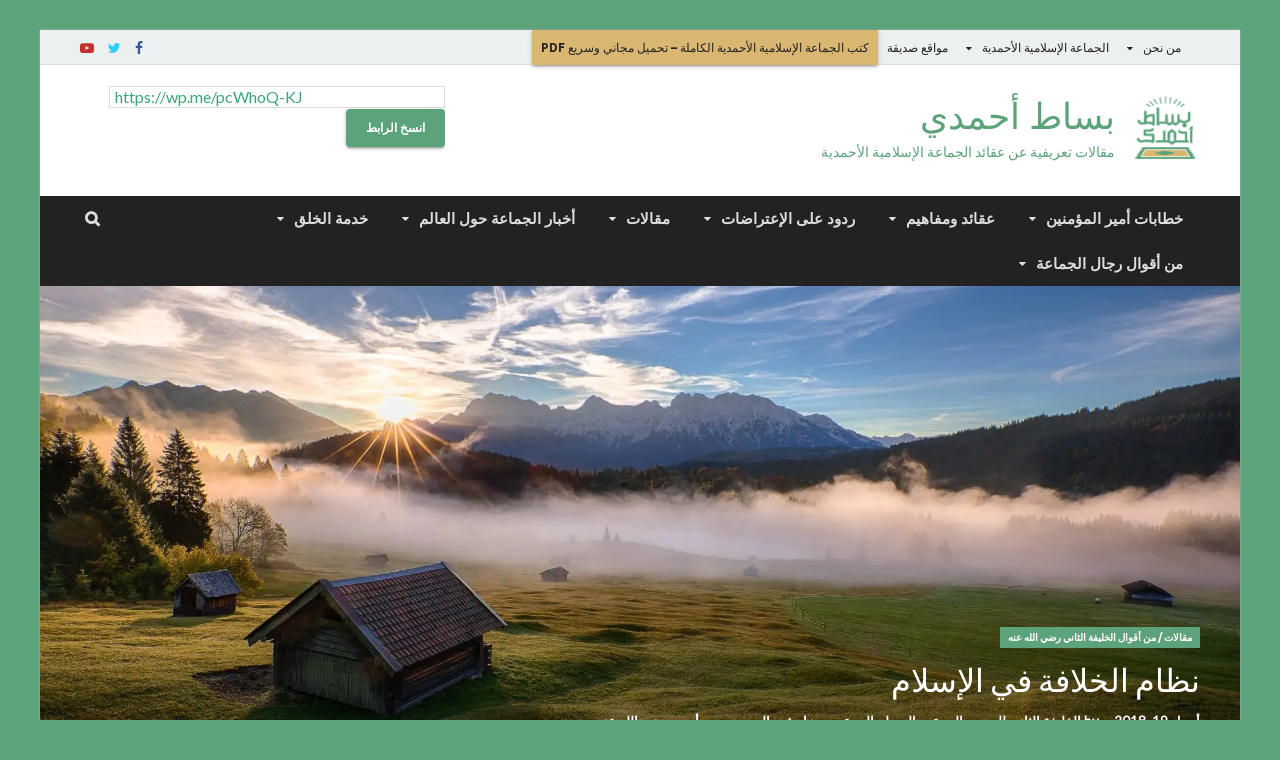

--- FILE ---
content_type: text/html; charset=UTF-8
request_url: https://bisatahmadi.com/articles/%D9%86%D8%B8%D8%A7%D9%85-%D8%A7%D9%84%D8%AE%D9%84%D8%A7%D9%81%D8%A9-%D9%81%D9%8A-%D8%A7%D9%84%D8%A5%D8%B3%D9%84%D8%A7%D9%85/
body_size: 36861
content:
<!DOCTYPE html>
<html dir="rtl" lang="ar" prefix="og: https://ogp.me/ns#" class="no-js">
<head>
<meta charset="UTF-8">
<meta name="viewport" content="width=device-width, initial-scale=1">
<link rel="profile" href="http://gmpg.org/xfn/11">

<script>(function(html){html.className = html.className.replace(/\bno-js\b/,'js')})(document.documentElement);</script>
	<style>img:is([sizes="auto" i], [sizes^="auto," i]) { contain-intrinsic-size: 3000px 1500px }</style>
	
<!-- تحسين محرك البحث بواسطة رانك ماث - https://rankmath.com/ -->
<title>نظام الخلافة في الإسلام - بساط أحمدي</title>
<meta name="description" content="يمكن أن نقسّم موضوع الخلافة بصفة عامة إلى ما يلي:"/>
<meta name="robots" content="follow, index, max-snippet:-1, max-video-preview:-1, max-image-preview:large"/>
<link rel="canonical" href="https://bisatahmadi.com/articles/%d9%86%d8%b8%d8%a7%d9%85-%d8%a7%d9%84%d8%ae%d9%84%d8%a7%d9%81%d8%a9-%d9%81%d9%8a-%d8%a7%d9%84%d8%a5%d8%b3%d9%84%d8%a7%d9%85/" />
<meta property="og:locale" content="ar_AR" />
<meta property="og:type" content="article" />
<meta property="og:title" content="نظام الخلافة في الإسلام - بساط أحمدي" />
<meta property="og:description" content="يمكن أن نقسّم موضوع الخلافة بصفة عامة إلى ما يلي:" />
<meta property="og:url" content="https://bisatahmadi.com/articles/%d9%86%d8%b8%d8%a7%d9%85-%d8%a7%d9%84%d8%ae%d9%84%d8%a7%d9%81%d8%a9-%d9%81%d9%8a-%d8%a7%d9%84%d8%a5%d8%b3%d9%84%d8%a7%d9%85/" />
<meta property="og:site_name" content="بساط أحمدي" />
<meta property="article:publisher" content="https://www.facebook.com/BisatAhmadi/" />
<meta property="article:author" content="https://www.facebook.com/BisatAhmadi" />
<meta property="article:tag" content="الجماعة الإسلامية الأحمدية" />
<meta property="article:tag" content="الخلافة" />
<meta property="article:section" content="مقالات" />
<meta property="og:updated_time" content="2018-04-26T08:36:41-04:00" />
<meta property="fb:app_id" content="146565249323922" />
<meta property="og:image" content="https://i0.wp.com/bisatahmadi.com/wp-content/uploads/2018/04/02_gettyimages-590973341_super_resized.jpg" />
<meta property="og:image:secure_url" content="https://i0.wp.com/bisatahmadi.com/wp-content/uploads/2018/04/02_gettyimages-590973341_super_resized.jpg" />
<meta property="og:image:width" content="1920" />
<meta property="og:image:height" content="1200" />
<meta property="og:image:alt" content="نظام الخلافة في الإسلام" />
<meta property="og:image:type" content="image/jpeg" />
<meta property="article:published_time" content="2018-04-19T21:21:41-04:00" />
<meta property="article:modified_time" content="2018-04-26T08:36:41-04:00" />
<meta name="twitter:card" content="summary_large_image" />
<meta name="twitter:title" content="نظام الخلافة في الإسلام - بساط أحمدي" />
<meta name="twitter:description" content="يمكن أن نقسّم موضوع الخلافة بصفة عامة إلى ما يلي:" />
<meta name="twitter:site" content="@BisatAhmadi" />
<meta name="twitter:creator" content="@BisatAhmadi" />
<meta name="twitter:image" content="https://i0.wp.com/bisatahmadi.com/wp-content/uploads/2018/04/02_gettyimages-590973341_super_resized.jpg" />
<meta name="twitter:label1" content="كُتب بواسطة" />
<meta name="twitter:data1" content="الخليفة الثاني للمسيح الموعود المصلح الموعود مرزا بشير الدين محمود أحمد رضي الله عنه" />
<meta name="twitter:label2" content="مدة القراءة" />
<meta name="twitter:data2" content="8 دقائق" />
<!-- /إضافة تحسين محركات البحث لووردبريس Rank Math -->

<link rel="amphtml" href="https://bisatahmadi.com/articles/%d9%86%d8%b8%d8%a7%d9%85-%d8%a7%d9%84%d8%ae%d9%84%d8%a7%d9%81%d8%a9-%d9%81%d9%8a-%d8%a7%d9%84%d8%a5%d8%b3%d9%84%d8%a7%d9%85/amp/" /><link rel='dns-prefetch' href='//www.googletagmanager.com' />
<link rel='dns-prefetch' href='//stats.wp.com' />
<link rel='preconnect' href='//i0.wp.com' />
<link rel='preconnect' href='//c0.wp.com' />
<link rel="alternate" type="application/rss+xml" title="بساط أحمدي &laquo; الخلاصة" href="https://bisatahmadi.com/feed/" />
<link rel="alternate" type="application/rss+xml" title="بساط أحمدي &laquo; خلاصة التعليقات" href="https://bisatahmadi.com/comments/feed/" />
<script type="text/javascript">
/* <![CDATA[ */
window._wpemojiSettings = {"baseUrl":"https:\/\/s.w.org\/images\/core\/emoji\/16.0.1\/72x72\/","ext":".png","svgUrl":"https:\/\/s.w.org\/images\/core\/emoji\/16.0.1\/svg\/","svgExt":".svg","source":{"concatemoji":"https:\/\/bisatahmadi.com\/wp-includes\/js\/wp-emoji-release.min.js?ver=6.8.3"}};
/*! This file is auto-generated */
!function(s,n){var o,i,e;function c(e){try{var t={supportTests:e,timestamp:(new Date).valueOf()};sessionStorage.setItem(o,JSON.stringify(t))}catch(e){}}function p(e,t,n){e.clearRect(0,0,e.canvas.width,e.canvas.height),e.fillText(t,0,0);var t=new Uint32Array(e.getImageData(0,0,e.canvas.width,e.canvas.height).data),a=(e.clearRect(0,0,e.canvas.width,e.canvas.height),e.fillText(n,0,0),new Uint32Array(e.getImageData(0,0,e.canvas.width,e.canvas.height).data));return t.every(function(e,t){return e===a[t]})}function u(e,t){e.clearRect(0,0,e.canvas.width,e.canvas.height),e.fillText(t,0,0);for(var n=e.getImageData(16,16,1,1),a=0;a<n.data.length;a++)if(0!==n.data[a])return!1;return!0}function f(e,t,n,a){switch(t){case"flag":return n(e,"\ud83c\udff3\ufe0f\u200d\u26a7\ufe0f","\ud83c\udff3\ufe0f\u200b\u26a7\ufe0f")?!1:!n(e,"\ud83c\udde8\ud83c\uddf6","\ud83c\udde8\u200b\ud83c\uddf6")&&!n(e,"\ud83c\udff4\udb40\udc67\udb40\udc62\udb40\udc65\udb40\udc6e\udb40\udc67\udb40\udc7f","\ud83c\udff4\u200b\udb40\udc67\u200b\udb40\udc62\u200b\udb40\udc65\u200b\udb40\udc6e\u200b\udb40\udc67\u200b\udb40\udc7f");case"emoji":return!a(e,"\ud83e\udedf")}return!1}function g(e,t,n,a){var r="undefined"!=typeof WorkerGlobalScope&&self instanceof WorkerGlobalScope?new OffscreenCanvas(300,150):s.createElement("canvas"),o=r.getContext("2d",{willReadFrequently:!0}),i=(o.textBaseline="top",o.font="600 32px Arial",{});return e.forEach(function(e){i[e]=t(o,e,n,a)}),i}function t(e){var t=s.createElement("script");t.src=e,t.defer=!0,s.head.appendChild(t)}"undefined"!=typeof Promise&&(o="wpEmojiSettingsSupports",i=["flag","emoji"],n.supports={everything:!0,everythingExceptFlag:!0},e=new Promise(function(e){s.addEventListener("DOMContentLoaded",e,{once:!0})}),new Promise(function(t){var n=function(){try{var e=JSON.parse(sessionStorage.getItem(o));if("object"==typeof e&&"number"==typeof e.timestamp&&(new Date).valueOf()<e.timestamp+604800&&"object"==typeof e.supportTests)return e.supportTests}catch(e){}return null}();if(!n){if("undefined"!=typeof Worker&&"undefined"!=typeof OffscreenCanvas&&"undefined"!=typeof URL&&URL.createObjectURL&&"undefined"!=typeof Blob)try{var e="postMessage("+g.toString()+"("+[JSON.stringify(i),f.toString(),p.toString(),u.toString()].join(",")+"));",a=new Blob([e],{type:"text/javascript"}),r=new Worker(URL.createObjectURL(a),{name:"wpTestEmojiSupports"});return void(r.onmessage=function(e){c(n=e.data),r.terminate(),t(n)})}catch(e){}c(n=g(i,f,p,u))}t(n)}).then(function(e){for(var t in e)n.supports[t]=e[t],n.supports.everything=n.supports.everything&&n.supports[t],"flag"!==t&&(n.supports.everythingExceptFlag=n.supports.everythingExceptFlag&&n.supports[t]);n.supports.everythingExceptFlag=n.supports.everythingExceptFlag&&!n.supports.flag,n.DOMReady=!1,n.readyCallback=function(){n.DOMReady=!0}}).then(function(){return e}).then(function(){var e;n.supports.everything||(n.readyCallback(),(e=n.source||{}).concatemoji?t(e.concatemoji):e.wpemoji&&e.twemoji&&(t(e.twemoji),t(e.wpemoji)))}))}((window,document),window._wpemojiSettings);
/* ]]> */
</script>
<style id='wp-emoji-styles-inline-css' type='text/css'>

	img.wp-smiley, img.emoji {
		display: inline !important;
		border: none !important;
		box-shadow: none !important;
		height: 1em !important;
		width: 1em !important;
		margin: 0 0.07em !important;
		vertical-align: -0.1em !important;
		background: none !important;
		padding: 0 !important;
	}
</style>
<link rel='stylesheet' id='wp-block-library-rtl-css' href='https://c0.wp.com/c/6.8.3/wp-includes/css/dist/block-library/style-rtl.min.css' type='text/css' media='all' />
<style id='wp-block-library-theme-inline-css' type='text/css'>
.wp-block-audio :where(figcaption){color:#555;font-size:13px;text-align:center}.is-dark-theme .wp-block-audio :where(figcaption){color:#ffffffa6}.wp-block-audio{margin:0 0 1em}.wp-block-code{border:1px solid #ccc;border-radius:4px;font-family:Menlo,Consolas,monaco,monospace;padding:.8em 1em}.wp-block-embed :where(figcaption){color:#555;font-size:13px;text-align:center}.is-dark-theme .wp-block-embed :where(figcaption){color:#ffffffa6}.wp-block-embed{margin:0 0 1em}.blocks-gallery-caption{color:#555;font-size:13px;text-align:center}.is-dark-theme .blocks-gallery-caption{color:#ffffffa6}:root :where(.wp-block-image figcaption){color:#555;font-size:13px;text-align:center}.is-dark-theme :root :where(.wp-block-image figcaption){color:#ffffffa6}.wp-block-image{margin:0 0 1em}.wp-block-pullquote{border-bottom:4px solid;border-top:4px solid;color:currentColor;margin-bottom:1.75em}.wp-block-pullquote cite,.wp-block-pullquote footer,.wp-block-pullquote__citation{color:currentColor;font-size:.8125em;font-style:normal;text-transform:uppercase}.wp-block-quote{border-left:.25em solid;margin:0 0 1.75em;padding-left:1em}.wp-block-quote cite,.wp-block-quote footer{color:currentColor;font-size:.8125em;font-style:normal;position:relative}.wp-block-quote:where(.has-text-align-right){border-left:none;border-right:.25em solid;padding-left:0;padding-right:1em}.wp-block-quote:where(.has-text-align-center){border:none;padding-left:0}.wp-block-quote.is-large,.wp-block-quote.is-style-large,.wp-block-quote:where(.is-style-plain){border:none}.wp-block-search .wp-block-search__label{font-weight:700}.wp-block-search__button{border:1px solid #ccc;padding:.375em .625em}:where(.wp-block-group.has-background){padding:1.25em 2.375em}.wp-block-separator.has-css-opacity{opacity:.4}.wp-block-separator{border:none;border-bottom:2px solid;margin-left:auto;margin-right:auto}.wp-block-separator.has-alpha-channel-opacity{opacity:1}.wp-block-separator:not(.is-style-wide):not(.is-style-dots){width:100px}.wp-block-separator.has-background:not(.is-style-dots){border-bottom:none;height:1px}.wp-block-separator.has-background:not(.is-style-wide):not(.is-style-dots){height:2px}.wp-block-table{margin:0 0 1em}.wp-block-table td,.wp-block-table th{word-break:normal}.wp-block-table :where(figcaption){color:#555;font-size:13px;text-align:center}.is-dark-theme .wp-block-table :where(figcaption){color:#ffffffa6}.wp-block-video :where(figcaption){color:#555;font-size:13px;text-align:center}.is-dark-theme .wp-block-video :where(figcaption){color:#ffffffa6}.wp-block-video{margin:0 0 1em}:root :where(.wp-block-template-part.has-background){margin-bottom:0;margin-top:0;padding:1.25em 2.375em}
</style>
<style id='classic-theme-styles-inline-css' type='text/css'>
/*! This file is auto-generated */
.wp-block-button__link{color:#fff;background-color:#32373c;border-radius:9999px;box-shadow:none;text-decoration:none;padding:calc(.667em + 2px) calc(1.333em + 2px);font-size:1.125em}.wp-block-file__button{background:#32373c;color:#fff;text-decoration:none}
</style>
<link rel='stylesheet' id='mediaelement-css' href='https://c0.wp.com/c/6.8.3/wp-includes/js/mediaelement/mediaelementplayer-legacy.min.css' type='text/css' media='all' />
<link rel='stylesheet' id='wp-mediaelement-css' href='https://c0.wp.com/c/6.8.3/wp-includes/js/mediaelement/wp-mediaelement.min.css' type='text/css' media='all' />
<style id='jetpack-sharing-buttons-style-inline-css' type='text/css'>
.jetpack-sharing-buttons__services-list{display:flex;flex-direction:row;flex-wrap:wrap;gap:0;list-style-type:none;margin:5px;padding:0}.jetpack-sharing-buttons__services-list.has-small-icon-size{font-size:12px}.jetpack-sharing-buttons__services-list.has-normal-icon-size{font-size:16px}.jetpack-sharing-buttons__services-list.has-large-icon-size{font-size:24px}.jetpack-sharing-buttons__services-list.has-huge-icon-size{font-size:36px}@media print{.jetpack-sharing-buttons__services-list{display:none!important}}.editor-styles-wrapper .wp-block-jetpack-sharing-buttons{gap:0;padding-inline-start:0}ul.jetpack-sharing-buttons__services-list.has-background{padding:1.25em 2.375em}
</style>
<style id='global-styles-inline-css' type='text/css'>
:root{--wp--preset--aspect-ratio--square: 1;--wp--preset--aspect-ratio--4-3: 4/3;--wp--preset--aspect-ratio--3-4: 3/4;--wp--preset--aspect-ratio--3-2: 3/2;--wp--preset--aspect-ratio--2-3: 2/3;--wp--preset--aspect-ratio--16-9: 16/9;--wp--preset--aspect-ratio--9-16: 9/16;--wp--preset--color--black: #000000;--wp--preset--color--cyan-bluish-gray: #abb8c3;--wp--preset--color--white: #ffffff;--wp--preset--color--pale-pink: #f78da7;--wp--preset--color--vivid-red: #cf2e2e;--wp--preset--color--luminous-vivid-orange: #ff6900;--wp--preset--color--luminous-vivid-amber: #fcb900;--wp--preset--color--light-green-cyan: #7bdcb5;--wp--preset--color--vivid-green-cyan: #00d084;--wp--preset--color--pale-cyan-blue: #8ed1fc;--wp--preset--color--vivid-cyan-blue: #0693e3;--wp--preset--color--vivid-purple: #9b51e0;--wp--preset--gradient--vivid-cyan-blue-to-vivid-purple: linear-gradient(135deg,rgba(6,147,227,1) 0%,rgb(155,81,224) 100%);--wp--preset--gradient--light-green-cyan-to-vivid-green-cyan: linear-gradient(135deg,rgb(122,220,180) 0%,rgb(0,208,130) 100%);--wp--preset--gradient--luminous-vivid-amber-to-luminous-vivid-orange: linear-gradient(135deg,rgba(252,185,0,1) 0%,rgba(255,105,0,1) 100%);--wp--preset--gradient--luminous-vivid-orange-to-vivid-red: linear-gradient(135deg,rgba(255,105,0,1) 0%,rgb(207,46,46) 100%);--wp--preset--gradient--very-light-gray-to-cyan-bluish-gray: linear-gradient(135deg,rgb(238,238,238) 0%,rgb(169,184,195) 100%);--wp--preset--gradient--cool-to-warm-spectrum: linear-gradient(135deg,rgb(74,234,220) 0%,rgb(151,120,209) 20%,rgb(207,42,186) 40%,rgb(238,44,130) 60%,rgb(251,105,98) 80%,rgb(254,248,76) 100%);--wp--preset--gradient--blush-light-purple: linear-gradient(135deg,rgb(255,206,236) 0%,rgb(152,150,240) 100%);--wp--preset--gradient--blush-bordeaux: linear-gradient(135deg,rgb(254,205,165) 0%,rgb(254,45,45) 50%,rgb(107,0,62) 100%);--wp--preset--gradient--luminous-dusk: linear-gradient(135deg,rgb(255,203,112) 0%,rgb(199,81,192) 50%,rgb(65,88,208) 100%);--wp--preset--gradient--pale-ocean: linear-gradient(135deg,rgb(255,245,203) 0%,rgb(182,227,212) 50%,rgb(51,167,181) 100%);--wp--preset--gradient--electric-grass: linear-gradient(135deg,rgb(202,248,128) 0%,rgb(113,206,126) 100%);--wp--preset--gradient--midnight: linear-gradient(135deg,rgb(2,3,129) 0%,rgb(40,116,252) 100%);--wp--preset--font-size--small: 13px;--wp--preset--font-size--medium: 20px;--wp--preset--font-size--large: 36px;--wp--preset--font-size--x-large: 42px;--wp--preset--spacing--20: 0.44rem;--wp--preset--spacing--30: 0.67rem;--wp--preset--spacing--40: 1rem;--wp--preset--spacing--50: 1.5rem;--wp--preset--spacing--60: 2.25rem;--wp--preset--spacing--70: 3.38rem;--wp--preset--spacing--80: 5.06rem;--wp--preset--shadow--natural: 6px 6px 9px rgba(0, 0, 0, 0.2);--wp--preset--shadow--deep: 12px 12px 50px rgba(0, 0, 0, 0.4);--wp--preset--shadow--sharp: 6px 6px 0px rgba(0, 0, 0, 0.2);--wp--preset--shadow--outlined: 6px 6px 0px -3px rgba(255, 255, 255, 1), 6px 6px rgba(0, 0, 0, 1);--wp--preset--shadow--crisp: 6px 6px 0px rgba(0, 0, 0, 1);}:where(.is-layout-flex){gap: 0.5em;}:where(.is-layout-grid){gap: 0.5em;}body .is-layout-flex{display: flex;}.is-layout-flex{flex-wrap: wrap;align-items: center;}.is-layout-flex > :is(*, div){margin: 0;}body .is-layout-grid{display: grid;}.is-layout-grid > :is(*, div){margin: 0;}:where(.wp-block-columns.is-layout-flex){gap: 2em;}:where(.wp-block-columns.is-layout-grid){gap: 2em;}:where(.wp-block-post-template.is-layout-flex){gap: 1.25em;}:where(.wp-block-post-template.is-layout-grid){gap: 1.25em;}.has-black-color{color: var(--wp--preset--color--black) !important;}.has-cyan-bluish-gray-color{color: var(--wp--preset--color--cyan-bluish-gray) !important;}.has-white-color{color: var(--wp--preset--color--white) !important;}.has-pale-pink-color{color: var(--wp--preset--color--pale-pink) !important;}.has-vivid-red-color{color: var(--wp--preset--color--vivid-red) !important;}.has-luminous-vivid-orange-color{color: var(--wp--preset--color--luminous-vivid-orange) !important;}.has-luminous-vivid-amber-color{color: var(--wp--preset--color--luminous-vivid-amber) !important;}.has-light-green-cyan-color{color: var(--wp--preset--color--light-green-cyan) !important;}.has-vivid-green-cyan-color{color: var(--wp--preset--color--vivid-green-cyan) !important;}.has-pale-cyan-blue-color{color: var(--wp--preset--color--pale-cyan-blue) !important;}.has-vivid-cyan-blue-color{color: var(--wp--preset--color--vivid-cyan-blue) !important;}.has-vivid-purple-color{color: var(--wp--preset--color--vivid-purple) !important;}.has-black-background-color{background-color: var(--wp--preset--color--black) !important;}.has-cyan-bluish-gray-background-color{background-color: var(--wp--preset--color--cyan-bluish-gray) !important;}.has-white-background-color{background-color: var(--wp--preset--color--white) !important;}.has-pale-pink-background-color{background-color: var(--wp--preset--color--pale-pink) !important;}.has-vivid-red-background-color{background-color: var(--wp--preset--color--vivid-red) !important;}.has-luminous-vivid-orange-background-color{background-color: var(--wp--preset--color--luminous-vivid-orange) !important;}.has-luminous-vivid-amber-background-color{background-color: var(--wp--preset--color--luminous-vivid-amber) !important;}.has-light-green-cyan-background-color{background-color: var(--wp--preset--color--light-green-cyan) !important;}.has-vivid-green-cyan-background-color{background-color: var(--wp--preset--color--vivid-green-cyan) !important;}.has-pale-cyan-blue-background-color{background-color: var(--wp--preset--color--pale-cyan-blue) !important;}.has-vivid-cyan-blue-background-color{background-color: var(--wp--preset--color--vivid-cyan-blue) !important;}.has-vivid-purple-background-color{background-color: var(--wp--preset--color--vivid-purple) !important;}.has-black-border-color{border-color: var(--wp--preset--color--black) !important;}.has-cyan-bluish-gray-border-color{border-color: var(--wp--preset--color--cyan-bluish-gray) !important;}.has-white-border-color{border-color: var(--wp--preset--color--white) !important;}.has-pale-pink-border-color{border-color: var(--wp--preset--color--pale-pink) !important;}.has-vivid-red-border-color{border-color: var(--wp--preset--color--vivid-red) !important;}.has-luminous-vivid-orange-border-color{border-color: var(--wp--preset--color--luminous-vivid-orange) !important;}.has-luminous-vivid-amber-border-color{border-color: var(--wp--preset--color--luminous-vivid-amber) !important;}.has-light-green-cyan-border-color{border-color: var(--wp--preset--color--light-green-cyan) !important;}.has-vivid-green-cyan-border-color{border-color: var(--wp--preset--color--vivid-green-cyan) !important;}.has-pale-cyan-blue-border-color{border-color: var(--wp--preset--color--pale-cyan-blue) !important;}.has-vivid-cyan-blue-border-color{border-color: var(--wp--preset--color--vivid-cyan-blue) !important;}.has-vivid-purple-border-color{border-color: var(--wp--preset--color--vivid-purple) !important;}.has-vivid-cyan-blue-to-vivid-purple-gradient-background{background: var(--wp--preset--gradient--vivid-cyan-blue-to-vivid-purple) !important;}.has-light-green-cyan-to-vivid-green-cyan-gradient-background{background: var(--wp--preset--gradient--light-green-cyan-to-vivid-green-cyan) !important;}.has-luminous-vivid-amber-to-luminous-vivid-orange-gradient-background{background: var(--wp--preset--gradient--luminous-vivid-amber-to-luminous-vivid-orange) !important;}.has-luminous-vivid-orange-to-vivid-red-gradient-background{background: var(--wp--preset--gradient--luminous-vivid-orange-to-vivid-red) !important;}.has-very-light-gray-to-cyan-bluish-gray-gradient-background{background: var(--wp--preset--gradient--very-light-gray-to-cyan-bluish-gray) !important;}.has-cool-to-warm-spectrum-gradient-background{background: var(--wp--preset--gradient--cool-to-warm-spectrum) !important;}.has-blush-light-purple-gradient-background{background: var(--wp--preset--gradient--blush-light-purple) !important;}.has-blush-bordeaux-gradient-background{background: var(--wp--preset--gradient--blush-bordeaux) !important;}.has-luminous-dusk-gradient-background{background: var(--wp--preset--gradient--luminous-dusk) !important;}.has-pale-ocean-gradient-background{background: var(--wp--preset--gradient--pale-ocean) !important;}.has-electric-grass-gradient-background{background: var(--wp--preset--gradient--electric-grass) !important;}.has-midnight-gradient-background{background: var(--wp--preset--gradient--midnight) !important;}.has-small-font-size{font-size: var(--wp--preset--font-size--small) !important;}.has-medium-font-size{font-size: var(--wp--preset--font-size--medium) !important;}.has-large-font-size{font-size: var(--wp--preset--font-size--large) !important;}.has-x-large-font-size{font-size: var(--wp--preset--font-size--x-large) !important;}
:where(.wp-block-post-template.is-layout-flex){gap: 1.25em;}:where(.wp-block-post-template.is-layout-grid){gap: 1.25em;}
:where(.wp-block-columns.is-layout-flex){gap: 2em;}:where(.wp-block-columns.is-layout-grid){gap: 2em;}
:root :where(.wp-block-pullquote){font-size: 1.5em;line-height: 1.6;}
</style>
<link rel='stylesheet' id='wp-components-rtl-css' href='https://c0.wp.com/c/6.8.3/wp-includes/css/dist/components/style-rtl.min.css' type='text/css' media='all' />
<link rel='stylesheet' id='godaddy-styles-css' href='https://bisatahmadi.com/wp-content/mu-plugins/vendor/wpex/godaddy-launch/includes/Dependencies/GoDaddy/Styles/build/latest.css?ver=2.0.2' type='text/css' media='all' />
<link rel='stylesheet' id='hitmag-pro-font-awesome-css' href='https://bisatahmadi.com/wp-content/themes/hitmag-pro/css/font-awesome.min.css?ver=4.7.0' type='text/css' media='all' />
<link rel='stylesheet' id='hitmag-pro-style-css' href='https://bisatahmadi.com/wp-content/themes/hitmag-pro/style.css?ver=6.8.3' type='text/css' media='all' />
<link rel='stylesheet' id='jquery-flexslider-css' href='https://bisatahmadi.com/wp-content/themes/hitmag-pro/css/flexslider.css?ver=6.8.3' type='text/css' media='screen' />
<link rel='stylesheet' id='jquery-magnific-popup-css' href='https://bisatahmadi.com/wp-content/themes/hitmag-pro/css/magnific-popup.css?ver=6.8.3' type='text/css' media='all' />
<link rel='stylesheet' id='jquery-data-tables-css' href='https://bisatahmadi.com/wp-content/plugins/posts-table-pro/assets/css/datatables/datatables.min.css?ver=1.10.16' type='text/css' media='all' />
<link rel='stylesheet' id='posts-table-pro-css' href='https://bisatahmadi.com/wp-content/plugins/posts-table-pro/assets/css/posts-table-pro.min.css?ver=2.1.1' type='text/css' media='all' />
<link rel='stylesheet' id='kirki-styles-global-css' href='https://bisatahmadi.com/wp-content/themes/hitmag-pro/inc/kirki/assets/css/kirki-styles.css?ver=3.0.35.3' type='text/css' media='all' />
<style id='kirki-styles-global-inline-css' type='text/css'>
.site-title{font-family:"Open Sans", Helvetica, Arial, sans-serif;font-size:36px;font-weight:400;line-height:1.3;}body{font-family:Lato, Helvetica, Arial, sans-serif;font-size:16px;font-weight:400;line-height:1.5;color:#404040;}#hm-tabs .hm-tab-anchor,.arc-page-title,.cat-links,.elementor-widget-container h5,.footer-widget-title,.hm-top-bar,.main-navigation,.post-navigation .meta-nav,.srch-page-title,.widget-title,.woocommerce div.product .woocommerce-tabs .panel h2, .related > h2, .woocommerce-checkout h3, .cart_totals h2{font-family:Ubuntu, Helvetica, Arial, sans-serif;font-weight:700;}#hm-search-form .search-form .search-submit,.th-readmore,a.hm-viewall,button, input[type="button"], input[type="reset"], input[type="submit"]{font-family:Ubuntu, Helvetica, Arial, sans-serif;font-weight:700;}.main-navigation ul{font-size:15px;}h1,h2,h3,h4,h5,h6{font-family:Lato, Helvetica, Arial, sans-serif;font-weight:400;}h1{font-size:36px;}h2{font-size:32px;}h3{font-size:28px;}h4{font-size:24px;}h5{font-size:20px;}h6{font-size:16px;}.hitmag-wrapper{background-color:#ffffff;}.site-title a:hover{color:#85bc9d;}.site-header{background-color:#ffffff;}.hitmag-page .entry-title,.hitmag-post .entry-title a,.hitmag-single .entry-title,.hmb-entry-title a,.hms-title a,.hmw-grid-post .post-title a,.widget_post_views_counter_list_widget a.post-title,.woocommerce-loop-product__title{color:#222222;}.hitmag-post .entry-meta,.hitmag-post .entry-meta a,.hitmag-single .entry-meta,.hitmag-single .entry-meta a,.hmb-entry-meta, .hms-meta, .hmb-entry-meta a, .hms-meta a{color:#888888;}a{color:#3498db;}a:hover{color:#5ca37b;}#hm-search-form .search-form .search-submit,.search-form .search-submit,.th-readmore,a.hm-viewall,button,input[type="button"],input[type="reset"],input[type="submit"]{background-color:#5ca37b;}#hm-search-form .search-form .search-submit,.footer-widget-area a.hm-viewall,.footer-widget-area a.hm-viewall:visited,.search-form .search-submit,.th-readmore,.th-readmore:active,.th-readmore:focus,.th-readmore:visited,a.hm-viewall,a.hm-viewall:visited,button,input[type="button"],input[type="reset"],input[type="submit"]{color:#ffffff;}#hm-search-form .search-form .search-submit:hover,.footer-widget-area a.hm-viewall:hover,.search-form .search-submit:hover,.th-readmore:hover,a.hm-viewall:hover,button:hover,input[type="button"]:hover,input[type="reset"]:hover,input[type="submit"]:hover{background-color:#222222;color:#ffffff;}.hm-nav-container,.main-navigation,.main-navigation ul ul.toggled-on{background-color:#222222;}.dropdown-toggle,.hm-search-button-icon,.main-navigation a,.main-navigation ul ul.toggled-on a,.menu-toggle{color:#dddddd;}.main-navigation .current-menu-ancestor > a,.main-navigation .current-menu-item > a,.main-navigation .current_page_ancestor > a,.main-navigation .current_page_item > a,.main-navigation a:hover,.main-navigation ul ul.toggled-on a:hover,.menu-toggle,.menu-toggle:focus,.menu-toggle:hover{background-color:#d9b773;}.dropdown-toggle:hover,.main-navigation .current-menu-ancestor > a,.main-navigation .current-menu-item > a,.main-navigation .current_page_ancestor > a,.main-navigation .current_page_item > a,.main-navigation a:hover,.main-navigation ul ul.toggled-on a:hover,.menu-toggle,.menu-toggle:hover{color:#ffffff;}.main-navigation ul ul{background-color:#333333;}.main-navigation ul ul a{color:#dddddd;}.main-navigation ul ul .current-menu-ancestor > a,.main-navigation ul ul .current-menu-item > a,.main-navigation ul ul .current_page_ancestor > a,.main-navigation ul ul .current_page_item > a,.main-navigation ul ul a:hover{background-color:#d9b773;color:#ffffff;}.hm-top-bar,.hm-topnavbutton{background-color:#ECF0F1;}#top-nav-button,.hm-top-bar,.top-navigation a{color:#222222;}#top-nav-button:hover,.top-navigation .current-menu-ancestor > a,.top-navigation .current-menu-item > a,.top-navigation .current_page_ancestor > a,.top-navigation .current_page_item > a,.top-navigation a:hover{color:#d9b773;}.responsive-topnav,.top-navigation ul ul{background-color:#ECF0F1;}.responsive-topnav li a,.top-navigation ul ul a{color:#222222;}.responsive-topnav ul#top-menu li a:hover,.top-navigation ul ul .current-menu-ancestor > a,.top-navigation ul ul .current-menu-item > a,.top-navigation ul ul .current_page_ancestor > a,.top-navigation ul ul .current_page_item > a,.top-navigation ul ul a:hover{background-color:#d9b773;}.responsive-topnav li a:hover,.top-navigation ul ul .current-menu-ancestor > a,.top-navigation ul ul .current-menu-item > a,.top-navigation ul ul .current_page_ancestor > a,.top-navigation ul ul .current_page_item > a,.top-navigation ul ul a:hover{color:#ffffff;}.site-footer{background-color:#222222;}.footer-widget-title{color:#eeeeee;}.footer-widget-area,.footer-widget-area .hmb-entry-meta,.footer-widget-area .hmb-entry-meta a,.footer-widget-area .hmb-entry-summary,.footer-widget-area .hms-meta,.footer-widget-area .hms-meta a{color:#cccccc;}.footer-widget-area .hmb-entry-title a,.footer-widget-area .hms-title a,.footer-widget-area .hmw-grid-post .post-title a,.footer-widget-area .widget a,.footer-widget-area a{color:#dddddd;}.footer-navigation ul li a:hover,.footer-widget-area .hmb-entry-meta a:hover,.footer-widget-area .hmb-entry-title a:hover,.footer-widget-area .hms-meta a:hover,.footer-widget-area .hms-title a:hover,.footer-widget-area .hmw-grid-post .post-title a:hover,.footer-widget-area .widget a:hover,.footer-widget-area a:hover,.site-info a:hover{color:#5ca37b;}.site-info{background-color:#111111;}.site-info,.site-info a{color:#ffffff;}
</style>
<script type="text/javascript" src="https://c0.wp.com/c/6.8.3/wp-includes/js/jquery/jquery.min.js" id="jquery-core-js"></script>
<script type="text/javascript" src="https://c0.wp.com/c/6.8.3/wp-includes/js/jquery/jquery-migrate.min.js" id="jquery-migrate-js"></script>
<!--[if lt IE 9]>
<script type="text/javascript" src="https://bisatahmadi.com/wp-content/themes/hitmag-pro/js/html5shiv.min.js?ver=6.8.3" id="html5shiv-js"></script>
<![endif]-->

<!-- Google tag (gtag.js) snippet added by Site Kit -->
<!-- Google Analytics snippet added by Site Kit -->
<script type="text/javascript" src="https://www.googletagmanager.com/gtag/js?id=G-H0017Z9PVQ" id="google_gtagjs-js" async></script>
<script type="text/javascript" id="google_gtagjs-js-after">
/* <![CDATA[ */
window.dataLayer = window.dataLayer || [];function gtag(){dataLayer.push(arguments);}
gtag("set","linker",{"domains":["bisatahmadi.com"]});
gtag("js", new Date());
gtag("set", "developer_id.dZTNiMT", true);
gtag("config", "G-H0017Z9PVQ");
/* ]]> */
</script>
<link rel="https://api.w.org/" href="https://bisatahmadi.com/wp-json/" /><link rel="alternate" title="JSON" type="application/json" href="https://bisatahmadi.com/wp-json/wp/v2/posts/2897" /><link rel="EditURI" type="application/rsd+xml" title="RSD" href="https://bisatahmadi.com/xmlrpc.php?rsd" />
<link rel="stylesheet" href="https://bisatahmadi.com/wp-content/themes/hitmag-pro/rtl.css" type="text/css" media="screen" /><meta name="generator" content="WordPress 6.8.3" />
<link rel='shortlink' href='https://wp.me/pcWhoQ-KJ' />
<link rel="alternate" title="oEmbed (JSON)" type="application/json+oembed" href="https://bisatahmadi.com/wp-json/oembed/1.0/embed?url=https%3A%2F%2Fbisatahmadi.com%2Farticles%2F%25d9%2586%25d8%25b8%25d8%25a7%25d9%2585-%25d8%25a7%25d9%2584%25d8%25ae%25d9%2584%25d8%25a7%25d9%2581%25d8%25a9-%25d9%2581%25d9%258a-%25d8%25a7%25d9%2584%25d8%25a5%25d8%25b3%25d9%2584%25d8%25a7%25d9%2585%2F&#038;lang=ar" />
<link rel="alternate" title="oEmbed (XML)" type="text/xml+oembed" href="https://bisatahmadi.com/wp-json/oembed/1.0/embed?url=https%3A%2F%2Fbisatahmadi.com%2Farticles%2F%25d9%2586%25d8%25b8%25d8%25a7%25d9%2585-%25d8%25a7%25d9%2584%25d8%25ae%25d9%2584%25d8%25a7%25d9%2581%25d8%25a9-%25d9%2581%25d9%258a-%25d8%25a7%25d9%2584%25d8%25a5%25d8%25b3%25d9%2584%25d8%25a7%25d9%2585%2F&#038;format=xml&#038;lang=ar" />
<meta name="generator" content="Site Kit by Google 1.170.0" />	<style>img#wpstats{display:none}</style>
				<style type="text/css">
			

            .post-navigation .post-title:hover {
                color: #5ca37b;
            }

            .responsive-mainnav li a:hover,
            .responsive-topnav li a:hover {
                background: #5ca37b;
            }

            .nav-links .current {
                background: #5ca37b;
            }

            .elementor-widget-container h5,
            .widget-title {
                border-bottom: 2px solid #5ca37b;
            }

            .footer-widget-title {
                border-bottom: 2px solid #5ca37b;
            }

            .widget-area a:hover {
                color: #5ca37b;
            }

            .site-info a:hover {
                color: #5ca37b;
            }

            .hmb-entry-title a:hover {
                color: #5ca37b;
            }

            .hmb-entry-meta a:hover,
            .hms-meta a:hover {
                color: #5ca37b;
            }

            .hms-title a:hover {
                color: #5ca37b;
            }

            .hmw-grid-post .post-title a:hover {
                color: #5ca37b;
            }

            .hm-tabs-wdt .ui-state-active {
                border-bottom: 2px solid #5ca37b;
            }

            #hitmag-tags a,
            .widget_tag_cloud .tagcloud a {
                background: #5ca37b;
            }

            .site-title a {
                color: #5ca37b;
            }

            .hitmag-post .entry-title a:hover {
                color: #5ca37b;
            }

            .hitmag-post .entry-meta a:hover {
                color: #5ca37b;
            }

            .cat-links a {
                color: #5ca37b;
            }

            .hitmag-single .entry-meta a:hover {
                color: #5ca37b;
            }

            .hitmag-single .author a:hover {
                color: #5ca37b;
            }

            .hm-author-content .author-posts-link {
                color: #5ca37b;
            }

            .hm-tags-links a:hover {
                background: #5ca37b;
            }

            .hm-tagged {
                background: #5ca37b;
            }

            .hm-edit-link a.post-edit-link {
                background: #5ca37b;
            }

            .arc-page-title {
                border-bottom: 2px solid #5ca37b;
            }

            .srch-page-title {
                border-bottom: 2px solid #5ca37b;
            }

            .hm-post-style-2.th-hero-container .cat-links,
            .hmig-post .cat-links,
            .hm-slider-details .cat-links {
                background: #5ca37b;
            }

            .hm-rel-post .post-title a:hover {
                color: #5ca37b;
            }

            .comment-author a {
                color: #5ca37b;
            }

            .comment-metadata a:hover,
            .comment-metadata a:focus,
            .pingback .comment-edit-link:hover,
            .pingback .comment-edit-link:focus {
                color: #5ca37b;
            }

            .comment-reply-link:hover,
            .comment-reply-link:focus {
                background: #5ca37b;
            }

            .required {
                color: #5ca37b;
            }

            blockquote {
                border-left: 3px solid #5ca37b;
            }

            .hmajax-btn:hover {
                background: #5ca37b;
                border: 1px solid #5ca37b;
            }

            .hmw-spinner > div {
                 background: #5ca37b;
            }

            .comment-reply-title small a:before {
                color: #5ca37b;
            }
            
            .woocommerce ul.products li.product h3:hover,
            .woocommerce-widget-area ul li a:hover,
            .woocommerce-loop-product__title:hover {
                color: #5ca37b;
            }

            .woocommerce-product-search input[type="submit"],
            .woocommerce #respond input#submit, 
            .woocommerce a.button, 
            .woocommerce button.button, 
            .woocommerce input.button,
            .woocommerce nav.woocommerce-pagination ul li a:focus,
            .woocommerce nav.woocommerce-pagination ul li a:hover,
            .woocommerce nav.woocommerce-pagination ul li span.current,
            .woocommerce span.onsale,
            .woocommerce-widget-area .widget-title,
            .woocommerce #respond input#submit.alt,
            .woocommerce a.button.alt,
            .woocommerce button.button.alt,
            .woocommerce input.button.alt {
                background: #5ca37b;
            }
            
            .wp-block-quote,
            .wp-block-quote:not(.is-large):not(.is-style-large) {
                border-left: 3px solid #5ca37b;
            }
            .hm-logo img {
                max-width: 70px;
            }
        
            .hm-logo img {
                max-height: 70px;
                width: auto;
            }
        		</style>
	

<script type="application/ld+json" class="saswp-schema-markup-output">
[{"@context":"https:\/\/schema.org\/","@graph":[{"@context":"https:\/\/schema.org\/","@type":"SiteNavigationElement","@id":"https:\/\/bisatahmadi.com\/#%d8%ae%d8%b7%d8%a7%d8%a8%d8%a7%d8%aa-%d8%a3%d9%85%d9%8a%d8%b1-%d8%a7%d9%84%d9%85%d8%a4%d9%85%d9%86%d9%8a%d9%86","name":"\u062e\u0637\u0627\u0628\u0627\u062a \u0623\u0645\u064a\u0631 \u0627\u0644\u0645\u0624\u0645\u0646\u064a\u0646","url":"https:\/\/bisatahmadi.com\/category\/khotab\/"},{"@context":"https:\/\/schema.org\/","@type":"SiteNavigationElement","@id":"https:\/\/bisatahmadi.com\/#%d8%ae%d8%b7%d8%a8-%d8%a7%d9%84%d8%ac%d9%85%d8%b9%d8%a9","name":"\u062e\u0637\u0628 \u0627\u0644\u062c\u0645\u0639\u0629","url":"https:\/\/bisatahmadi.com\/category\/khotab\/friday-sermon\/"},{"@context":"https:\/\/schema.org\/","@type":"SiteNavigationElement","@id":"https:\/\/bisatahmadi.com\/#%d9%85%d9%84%d8%ae%d8%b5-%d8%ae%d8%b7%d8%a8-%d8%a7%d9%84%d8%ac%d9%85%d8%b9%d8%a9","name":"\u0645\u0644\u062e\u0635 \u062e\u0637\u0628 \u0627\u0644\u062c\u0645\u0639\u0629","url":"https:\/\/bisatahmadi.com\/category\/khotab\/khutba-briefing\/"},{"@context":"https:\/\/schema.org\/","@type":"SiteNavigationElement","@id":"https:\/\/bisatahmadi.com\/#%d9%81%d9%8a-%d9%85%d9%86%d8%a7%d8%b3%d8%a8%d8%a7%d8%aa-%d9%85%d8%ae%d8%aa%d9%84%d9%81%d8%a9","name":"\u0641\u064a \u0645\u0646\u0627\u0633\u0628\u0627\u062a \u0645\u062e\u062a\u0644\u0641\u0629","url":"https:\/\/bisatahmadi.com\/category\/khotab\/%d9%81%d9%8a-%d9%85%d9%86%d8%a7%d8%b3%d8%a8%d8%a7%d8%aa-%d9%85%d8%ae%d8%aa%d9%84%d9%81%d8%a9\/"},{"@context":"https:\/\/schema.org\/","@type":"SiteNavigationElement","@id":"https:\/\/bisatahmadi.com\/#%d8%b9%d9%82%d8%a7%d8%a6%d8%af-%d9%88%d9%85%d9%81%d8%a7%d9%87%d9%8a%d9%85","name":"\u0639\u0642\u0627\u0626\u062f \u0648\u0645\u0641\u0627\u0647\u064a\u0645","url":"https:\/\/bisatahmadi.com\/category\/beliefs\/"},{"@context":"https:\/\/schema.org\/","@type":"SiteNavigationElement","@id":"https:\/\/bisatahmadi.com\/#%d9%81%d9%8a-%d8%a7%d9%84%d8%aa%d9%81%d8%a7%d8%b3%d9%8a%d8%b1","name":"\u0641\u064a \u0627\u0644\u062a\u0641\u0627\u0633\u064a\u0631","url":"https:\/\/bisatahmadi.com\/category\/%d9%81%d9%8a-%d8%a7%d9%84%d8%aa%d9%81%d8%a7%d8%b3%d9%8a%d8%b1\/"},{"@context":"https:\/\/schema.org\/","@type":"SiteNavigationElement","@id":"https:\/\/bisatahmadi.com\/#%d8%a7%d9%84%d8%a3%d8%ad%d8%a7%d8%af%d9%8a%d8%ab","name":"\u0627\u0644\u0623\u062d\u0627\u062f\u064a\u062b","url":"https:\/\/bisatahmadi.com\/category\/%d9%81%d9%8a-%d8%a7%d9%84%d8%aa%d9%81%d8%a7%d8%b3%d9%8a%d8%b1\/%d8%a7%d9%84%d8%a3%d8%ad%d8%a7%d8%af%d9%8a%d8%ab\/"},{"@context":"https:\/\/schema.org\/","@type":"SiteNavigationElement","@id":"https:\/\/bisatahmadi.com\/#%d8%a2%d9%8a%d8%a7%d8%aa-%d8%a7%d9%84%d9%82%d8%b1%d8%a2%d9%86","name":"\u0622\u064a\u0627\u062a \u0627\u0644\u0642\u0631\u0622\u0646","url":"https:\/\/bisatahmadi.com\/category\/%d9%81%d9%8a-%d8%a7%d9%84%d8%aa%d9%81%d8%a7%d8%b3%d9%8a%d8%b1\/%d8%a2%d9%8a%d8%a7%d8%aa-%d8%a7%d9%84%d9%82%d8%b1%d8%a2%d9%86\/"},{"@context":"https:\/\/schema.org\/","@type":"SiteNavigationElement","@id":"https:\/\/bisatahmadi.com\/#%d8%a7%d9%84%d8%a3%d9%86%d8%a8%d9%8a%d8%a7%d8%a1-%d8%b3%d9%84%d8%b3%d9%84%d8%a9-%d8%a7%d8%ad%d8%b3%d9%86-%d8%a7%d9%84%d9%82%d8%b5%d8%b5-%d9%85%d8%b3%d8%aa%d9%88%d8%ad%d9%8a%d8%a9-%d9%85%d9%86","name":"\u0627\u0644\u0623\u0646\u0628\u064a\u0627\u0621 - \u0633\u0644\u0633\u0644\u0629 \u0627\u062d\u0633\u0646 \u0627\u0644\u0642\u0635\u0635 - \u0645\u0633\u062a\u0648\u062d\u064a\u0629 \u0645\u0646 \u0627\u0644\u062a\u0641\u0633\u064a\u0631 \u0627\u0644\u0643\u0628\u064a\u0631 \u0644\u0644\u062e\u0644\u064a\u0641\u0629 \u0627\u0644\u062b\u0627\u0646\u064a \u0631\u0636\u064a \u0627\u0644\u0644\u0647 \u0639\u0646\u0647","url":"https:\/\/bisatahmadi.com\/category\/beliefs\/%d8%a7%d9%84%d8%a3%d9%86%d8%a8%d9%8a%d8%a7%d8%a1\/"},{"@context":"https:\/\/schema.org\/","@type":"SiteNavigationElement","@id":"https:\/\/bisatahmadi.com\/#%d8%a8%d8%af%d8%a7%d9%8a%d8%a9-%d8%a7%d9%84%d8%ae%d9%84%d9%82","name":"\u0628\u062f\u0627\u064a\u0629 \u0627\u0644\u062e\u0644\u0642","url":"https:\/\/bisatahmadi.com\/category\/beliefs\/%d8%a7%d9%84%d8%a3%d9%86%d8%a8%d9%8a%d8%a7%d8%a1\/%d9%82%d8%b5%d8%a9-%d8%ae%d9%84%d9%82-%d8%a7%d9%84%d8%a5%d9%86%d8%b3%d8%a7%d9%86\/"},{"@context":"https:\/\/schema.org\/","@type":"SiteNavigationElement","@id":"https:\/\/bisatahmadi.com\/#%d9%82%d8%b5%d8%a9-%d8%b3%d9%8a%d8%af%d9%86%d8%a7-%d8%a2%d8%af%d9%85-%d8%8f","name":"\u0642\u0635\u0629 \u0633\u064a\u062f\u0646\u0627 \u0622\u062f\u0645 \u060f","url":"https:\/\/bisatahmadi.com\/category\/beliefs\/%d8%a7%d9%84%d8%a3%d9%86%d8%a8%d9%8a%d8%a7%d8%a1\/%d9%82%d8%b5%d8%a9-%d8%b3%d9%8a%d8%af%d9%86%d8%a7-%d8%a2%d8%af%d9%85-%d8%8f\/"},{"@context":"https:\/\/schema.org\/","@type":"SiteNavigationElement","@id":"https:\/\/bisatahmadi.com\/#%d9%82%d8%b5%d8%a9-%d8%b3%d9%8a%d8%af%d9%86%d8%a7-%d8%a5%d8%af%d8%b1%d9%8a%d8%b3-%d8%8f","name":"\u0642\u0635\u0629 \u0633\u064a\u062f\u0646\u0627 \u0625\u062f\u0631\u064a\u0633 \u060f","url":"https:\/\/bisatahmadi.com\/category\/beliefs\/%d8%a7%d9%84%d8%a3%d9%86%d8%a8%d9%8a%d8%a7%d8%a1\/%d9%82%d8%b5%d8%a9-%d8%b3%d9%8a%d8%af%d9%86%d8%a7-%d8%a5%d8%af%d8%b1%d9%8a%d8%b3-%d8%8f\/"},{"@context":"https:\/\/schema.org\/","@type":"SiteNavigationElement","@id":"https:\/\/bisatahmadi.com\/#%d9%82%d8%b5%d8%a9-%d8%b3%d9%8a%d8%af%d9%86%d8%a7-%d9%86%d9%88%d8%ad-%d8%8f","name":"\u0642\u0635\u0629 \u0633\u064a\u062f\u0646\u0627 \u0646\u0648\u062d \u060f","url":"https:\/\/bisatahmadi.com\/category\/beliefs\/%d8%a7%d9%84%d8%a3%d9%86%d8%a8%d9%8a%d8%a7%d8%a1\/%d9%82%d8%b5%d8%a9-%d8%b3%d8%af%d9%86%d8%a7-%d9%86%d9%88%d8%ad-%d8%8f\/"},{"@context":"https:\/\/schema.org\/","@type":"SiteNavigationElement","@id":"https:\/\/bisatahmadi.com\/#%d9%82%d8%b5%d8%a9-%d8%b3%d9%8a%d8%af%d9%86%d8%a7-%d9%87%d9%88%d8%af-%d8%8f","name":"\u0642\u0635\u0629 \u0633\u064a\u062f\u0646\u0627 \u0647\u0648\u062f \u060f","url":"https:\/\/bisatahmadi.com\/category\/beliefs\/%d8%a7%d9%84%d8%a3%d9%86%d8%a8%d9%8a%d8%a7%d8%a1\/%d9%82%d8%b5%d8%a9-%d9%87%d9%88%d8%af-%d8%8f\/"},{"@context":"https:\/\/schema.org\/","@type":"SiteNavigationElement","@id":"https:\/\/bisatahmadi.com\/#%d9%82%d8%b5%d8%a9-%d8%b3%d9%8a%d8%af%d9%86%d8%a7-%d8%b5%d8%a7%d9%84%d8%ad-%d8%8f","name":"\u0642\u0635\u0629 \u0633\u064a\u062f\u0646\u0627 \u0635\u0627\u0644\u062d \u060f","url":"https:\/\/bisatahmadi.com\/category\/beliefs\/%d8%a7%d9%84%d8%a3%d9%86%d8%a8%d9%8a%d8%a7%d8%a1\/%d9%82%d8%b5%d8%a9-%d8%b5%d8%a7%d9%84%d8%ad-%d8%8f\/"},{"@context":"https:\/\/schema.org\/","@type":"SiteNavigationElement","@id":"https:\/\/bisatahmadi.com\/#%d9%82%d8%b5%d8%a9-%d8%b3%d9%8a%d8%af%d9%86%d8%a7-%d8%a5%d8%a8%d8%b1%d8%a7%d9%87%d9%8a%d9%85-%d8%8f","name":"\u0642\u0635\u0629 \u0633\u064a\u062f\u0646\u0627 \u0625\u0628\u0631\u0627\u0647\u064a\u0645 \u060f","url":"https:\/\/bisatahmadi.com\/category\/beliefs\/%d8%a7%d9%84%d8%a3%d9%86%d8%a8%d9%8a%d8%a7%d8%a1\/%d9%82%d8%b5%d8%a9-%d8%b3%d9%8a%d8%af%d9%86%d8%a7-%d8%a5%d8%a8%d8%b1%d8%a7%d9%87%d9%8a%d9%85\/"},{"@context":"https:\/\/schema.org\/","@type":"SiteNavigationElement","@id":"https:\/\/bisatahmadi.com\/#%d9%82%d8%b5%d8%a9-%d8%b3%d9%8a%d8%af%d9%86%d8%a7-%d9%84%d9%88%d8%b7-%d8%8f","name":"\u0642\u0635\u0629 \u0633\u064a\u062f\u0646\u0627 \u0644\u0648\u0637 \u060f","url":"https:\/\/bisatahmadi.com\/category\/beliefs\/%d8%a7%d9%84%d8%a3%d9%86%d8%a8%d9%8a%d8%a7%d8%a1\/%d9%82%d8%b5%d8%a9-%d9%84%d9%88%d8%b7-%d8%8f\/"},{"@context":"https:\/\/schema.org\/","@type":"SiteNavigationElement","@id":"https:\/\/bisatahmadi.com\/#%d9%82%d8%b5%d8%a9-%d8%b3%d9%8a%d8%af%d9%86%d8%a7-%d9%8a%d9%88%d8%b3%d9%81-%d8%8f","name":"\u0642\u0635\u0629 \u0633\u064a\u062f\u0646\u0627 \u064a\u0648\u0633\u0641 \u060f","url":"https:\/\/bisatahmadi.com\/category\/beliefs\/%d8%a7%d9%84%d8%a3%d9%86%d8%a8%d9%8a%d8%a7%d8%a1\/%d9%82%d8%b5%d8%a9-%d8%b3%d9%8a%d8%af%d9%86%d8%a7-%d9%8a%d9%88%d8%b3%d9%81-%d8%8f\/"},{"@context":"https:\/\/schema.org\/","@type":"SiteNavigationElement","@id":"https:\/\/bisatahmadi.com\/#%d9%82%d8%b5%d8%a9-%d8%b3%d9%8a%d8%af%d9%86%d8%a7-%d8%b4%d8%b9%d9%8a%d8%a8-%d8%8f","name":"\u0642\u0635\u0629 \u0633\u064a\u062f\u0646\u0627 \u0634\u0639\u064a\u0628 \u060f","url":"https:\/\/bisatahmadi.com\/category\/beliefs\/%d8%a7%d9%84%d8%a3%d9%86%d8%a8%d9%8a%d8%a7%d8%a1\/%d9%82%d8%b5%d8%a9-%d8%b3%d9%8a%d8%af%d9%86%d8%a7-%d8%b4%d8%b9%d9%8a%d8%a8-%d8%8f\/"},{"@context":"https:\/\/schema.org\/","@type":"SiteNavigationElement","@id":"https:\/\/bisatahmadi.com\/#%d9%82%d8%b5%d8%a9-%d8%b3%d9%8a%d8%af%d9%86%d8%a7-%d9%85%d9%88%d8%b3%d9%89-%d8%8f","name":"\u0642\u0635\u0629 \u0633\u064a\u062f\u0646\u0627 \u0645\u0648\u0633\u0649 \u060f","url":"https:\/\/bisatahmadi.com\/category\/beliefs\/%d8%a7%d9%84%d8%a3%d9%86%d8%a8%d9%8a%d8%a7%d8%a1\/%d9%82%d8%b5%d8%a9-%d8%b3%d9%8a%d8%af%d9%86%d8%a7-%d9%85%d9%88%d8%b3%d9%89-%d8%8f\/"},{"@context":"https:\/\/schema.org\/","@type":"SiteNavigationElement","@id":"https:\/\/bisatahmadi.com\/#%d9%82%d8%b5%d8%a9-%d8%a7%d9%84%d8%ae%d8%b6%d8%b1","name":"\u0642\u0635\u0629 \u0627\u0644\u062e\u0636\u0631","url":"https:\/\/bisatahmadi.com\/category\/beliefs\/%d8%a7%d9%84%d8%a3%d9%86%d8%a8%d9%8a%d8%a7%d8%a1\/%d9%82%d8%b5%d8%a9-%d8%a7%d9%84%d8%ae%d8%b6%d8%b1\/"},{"@context":"https:\/\/schema.org\/","@type":"SiteNavigationElement","@id":"https:\/\/bisatahmadi.com\/#%d9%82%d8%b5%d8%a9%d8%b3%d9%8a%d8%af%d9%86%d8%a7-%d8%b3%d9%84%d9%8a%d9%85%d8%a7%d9%86-%d8%8f","name":"\u0642\u0635\u0629\u0633\u064a\u062f\u0646\u0627 \u0633\u0644\u064a\u0645\u0627\u0646 \u060f","url":"https:\/\/bisatahmadi.com\/category\/beliefs\/%d8%a7%d9%84%d8%a3%d9%86%d8%a8%d9%8a%d8%a7%d8%a1\/%d9%82%d8%b5%d8%a9%d8%b3%d9%8a%d8%af%d9%86%d8%a7-%d8%b3%d9%84%d9%8a%d9%85%d8%a7%d9%86-%d8%8f\/"},{"@context":"https:\/\/schema.org\/","@type":"SiteNavigationElement","@id":"https:\/\/bisatahmadi.com\/#%d9%82%d8%b5%d8%a9-%d8%b3%d9%8a%d8%af%d9%86%d8%a7-%d8%a3%d9%8a%d9%88%d8%a8-%d8%8f","name":"\u0642\u0635\u0629 \u0633\u064a\u062f\u0646\u0627 \u0623\u064a\u0648\u0628 \u060f","url":"https:\/\/bisatahmadi.com\/category\/beliefs\/%d8%a7%d9%84%d8%a3%d9%86%d8%a8%d9%8a%d8%a7%d8%a1\/%d9%82%d8%b5%d8%a9-%d8%b3%d9%8a%d8%af%d9%86%d8%a7-%d8%a3%d9%8a%d9%88%d8%a8-%d8%8f\/"},{"@context":"https:\/\/schema.org\/","@type":"SiteNavigationElement","@id":"https:\/\/bisatahmadi.com\/#%d9%82%d8%b5%d8%a9-%d8%b3%d9%8a%d8%af%d9%86%d8%a7-%d9%8a%d9%88%d9%86%d8%b3-%d8%8f","name":"\u0642\u0635\u0629 \u0633\u064a\u062f\u0646\u0627 \u064a\u0648\u0646\u0633 \u060f","url":"https:\/\/bisatahmadi.com\/category\/beliefs\/%d8%a7%d9%84%d8%a3%d9%86%d8%a8%d9%8a%d8%a7%d8%a1\/%d9%82%d8%b5%d8%a9-%d9%8a%d9%88%d9%86%d8%b3-%d8%8f\/"},{"@context":"https:\/\/schema.org\/","@type":"SiteNavigationElement","@id":"https:\/\/bisatahmadi.com\/#%d8%b3%d9%8a%d8%af%d9%86%d8%a7-%d8%b2%d9%83%d8%b1%d9%8a%d8%a7-%d9%88-%d8%b3%d9%8a%d8%af%d9%86%d8%a7-%d9%8a%d8%ad%d9%8a%d9%89-%d8%8f","name":"\u0633\u064a\u062f\u0646\u0627 \u0632\u0643\u0631\u064a\u0627 \u0648 \u0633\u064a\u062f\u0646\u0627 \u064a\u062d\u064a\u0649 \u060f","url":"https:\/\/bisatahmadi.com\/category\/beliefs\/%d8%a7%d9%84%d8%a3%d9%86%d8%a8%d9%8a%d8%a7%d8%a1\/%d8%b3%d9%8a%d8%af%d9%86%d8%a7-%d8%b2%d9%83%d8%b1%d9%8a%d8%a7-%d9%88-%d8%b3%d9%8a%d8%af%d9%86%d8%a7-%d9%8a%d8%ad%d9%8a%d9%89-%d8%8f\/"},{"@context":"https:\/\/schema.org\/","@type":"SiteNavigationElement","@id":"https:\/\/bisatahmadi.com\/#%d9%82%d8%b5%d8%a9-%d8%b3%d9%8a%d8%af%d9%86%d8%a7-%d8%b9%d9%8a%d8%b3%d9%89-%d8%8f","name":"\u0642\u0635\u0629 \u0633\u064a\u062f\u0646\u0627 \u0639\u064a\u0633\u0649 \u060f","url":"https:\/\/bisatahmadi.com\/category\/beliefs\/%d8%a7%d9%84%d8%a3%d9%86%d8%a8%d9%8a%d8%a7%d8%a1\/%d9%82%d8%b5%d8%a9-%d8%b3%d9%8a%d8%af%d9%86%d8%a7-%d8%b9%d9%8a%d8%b3%d9%89-%d8%8f\/"},{"@context":"https:\/\/schema.org\/","@type":"SiteNavigationElement","@id":"https:\/\/bisatahmadi.com\/#%d8%b0%d9%8a-%d8%a7%d9%84%d9%82%d8%b1%d9%86%d9%8a%d9%86","name":"\u0630\u064a \u0627\u0644\u0642\u0631\u0646\u064a\u0646","url":"https:\/\/bisatahmadi.com\/category\/beliefs\/%d8%a7%d9%84%d8%a3%d9%86%d8%a8%d9%8a%d8%a7%d8%a1\/%d8%b0%d9%8a-%d8%a7%d9%84%d9%82%d8%b1%d9%86%d9%8a%d9%86\/"},{"@context":"https:\/\/schema.org\/","@type":"SiteNavigationElement","@id":"https:\/\/bisatahmadi.com\/#%d8%b3%d9%84%d8%b3%d9%84%d8%a9-%d8%a7%d9%84%d9%85%d8%b3%d9%8a%d8%ad-%d9%8a%d9%83%d8%b3%d8%b1-%d8%a7%d9%84%d8%b5%d9%84%d9%8a%d8%a8","name":"\u0633\u0644\u0633\u0644\u0629 \u0627\u0644\u0645\u0633\u064a\u062d \u064a\u0643\u0633\u0631 \u0627\u0644\u0635\u0644\u064a\u0628","url":"https:\/\/bisatahmadi.com\/category\/beliefs\/%d8%a7%d9%84%d9%85%d8%b3%d9%8a%d8%ad-%d9%8a%d9%83%d8%b3%d8%b1-%d8%a7%d9%84%d8%b5%d9%84%d9%8a%d8%a8\/"},{"@context":"https:\/\/schema.org\/","@type":"SiteNavigationElement","@id":"https:\/\/bisatahmadi.com\/#%d8%a7%d9%84%d8%ac%d9%86-%d9%88%d8%a7%d9%84%d8%b3%d8%ad%d8%b1","name":"\u0627\u0644\u062c\u0646 \u0648\u0627\u0644\u0633\u062d\u0631","url":"https:\/\/bisatahmadi.com\/category\/beliefs\/%d8%a7%d9%84%d8%ac%d9%86-%d9%88%d8%a7%d9%84%d8%b3%d8%ad%d8%b1\/"},{"@context":"https:\/\/schema.org\/","@type":"SiteNavigationElement","@id":"https:\/\/bisatahmadi.com\/#%d8%a7%d9%84%d9%82%d8%aa%d8%a7%d9%84-%d9%88%d8%a7%d9%84%d8%ac%d9%87%d8%a7%d8%af-%d9%88%d8%a7%d9%84%d8%ad%d8%b1%d9%8a%d8%a9-%d8%a7%d9%84%d8%af%d9%8a%d9%86%d9%8a%d8%a9","name":"\u0627\u0644\u0642\u062a\u0627\u0644 \u0648\u0627\u0644\u062c\u0647\u0627\u062f \u0648\u0627\u0644\u062d\u0631\u064a\u0629 \u0627\u0644\u062f\u064a\u0646\u064a\u0629","url":"https:\/\/bisatahmadi.com\/category\/beliefs\/jihad\/"},{"@context":"https:\/\/schema.org\/","@type":"SiteNavigationElement","@id":"https:\/\/bisatahmadi.com\/#%d8%b9%d9%82%d9%8a%d8%af%d8%a9-%d8%ae%d8%aa%d9%85-%d8%a7%d9%84%d9%86%d8%a8%d9%88%d8%a9","name":"\u0639\u0642\u064a\u062f\u0629 \u062e\u062a\u0645 \u0627\u0644\u0646\u0628\u0648\u0629","url":"https:\/\/bisatahmadi.com\/category\/beliefs\/%d8%ae%d8%aa%d9%85-%d8%a7%d9%84%d9%86%d8%a8%d9%88%d8%a9\/"},{"@context":"https:\/\/schema.org\/","@type":"SiteNavigationElement","@id":"https:\/\/bisatahmadi.com\/#%d8%a7%d9%84%d8%ac%d9%86%d8%a9-%d9%88%d8%a7%d9%84%d9%86%d8%a7%d8%b1%d8%8c-%d9%88%d8%a7%d9%84%d8%ad%d9%8a%d8%a7%d8%a9-%d9%85%d8%a7-%d8%a8%d8%b9%d8%af-%d8%a7%d9%84%d9%85%d9%88%d8%aa","name":"\u0627\u0644\u062c\u0646\u0629 \u0648\u0627\u0644\u0646\u0627\u0631\u060c \u0648\u0627\u0644\u062d\u064a\u0627\u0629 \u0645\u0627 \u0628\u0639\u062f \u0627\u0644\u0645\u0648\u062a","url":"https:\/\/bisatahmadi.com\/category\/beliefs\/%d8%a7%d9%84%d8%ad%d9%8a%d8%a7%d8%a9-%d9%85%d8%a7-%d8%a8%d8%b9%d8%af-%d8%a7%d9%84%d9%85%d9%88%d8%aa\/"},{"@context":"https:\/\/schema.org\/","@type":"SiteNavigationElement","@id":"https:\/\/bisatahmadi.com\/#%d8%b9%d9%84%d8%a7%d9%85%d8%a7%d8%aa-%d8%a7%d9%84%d8%b3%d8%a7%d8%b9%d8%a9%d8%8c-%d8%a7%d9%84%d8%af%d8%ac%d8%a7%d9%84-%d9%88%d9%8a%d8%a3%d8%ac%d9%88%d8%ac-%d9%88%d9%85%d8%a3%d8%ac%d9%88%d8%ac","name":"\u0639\u0644\u0627\u0645\u0627\u062a \u0627\u0644\u0633\u0627\u0639\u0629\u060c \u0627\u0644\u062f\u062c\u0627\u0644 \u0648\u064a\u0623\u062c\u0648\u062c \u0648\u0645\u0623\u062c\u0648\u062c","url":"https:\/\/bisatahmadi.com\/category\/beliefs\/%d8%a7%d9%84%d8%af%d8%ac%d8%a7%d9%84\/"},{"@context":"https:\/\/schema.org\/","@type":"SiteNavigationElement","@id":"https:\/\/bisatahmadi.com\/#%d9%88%d9%81%d8%a7%d8%a9-%d8%a7%d9%84%d9%85%d8%b3%d9%8a%d8%ad-%d8%a7%d8%a8%d9%86-%d9%85%d8%b1%d9%8a%d9%85","name":"\u0648\u0641\u0627\u0629 \u0627\u0644\u0645\u0633\u064a\u062d \u0627\u0628\u0646 \u0645\u0631\u064a\u0645","url":"https:\/\/bisatahmadi.com\/category\/beliefs\/%d9%85%d9%88%d8%aa-%d8%a7%d9%84%d9%85%d8%b3%d9%8a%d8%ad\/"},{"@context":"https:\/\/schema.org\/","@type":"SiteNavigationElement","@id":"https:\/\/bisatahmadi.com\/#%d9%86%d8%b2%d9%88%d9%84-%d8%a7%d9%84%d9%85%d8%b3%d9%8a%d8%ad-%d8%a7%d9%84%d9%85%d9%88%d8%b9%d9%88%d8%af","name":"\u0646\u0632\u0648\u0644 \u0627\u0644\u0645\u0633\u064a\u062d \u0627\u0644\u0645\u0648\u0639\u0648\u062f","url":"https:\/\/bisatahmadi.com\/category\/beliefs\/%d9%86%d8%b2%d9%88%d9%84-%d8%a7%d9%84%d9%85%d8%b3%d9%8a%d8%ad\/"},{"@context":"https:\/\/schema.org\/","@type":"SiteNavigationElement","@id":"https:\/\/bisatahmadi.com\/#%d8%b1%d8%af%d9%88%d8%af-%d8%b9%d9%84%d9%89-%d8%a7%d9%84%d8%a5%d8%b9%d8%aa%d8%b1%d8%a7%d8%b6%d8%a7%d8%aa","name":"\u0631\u062f\u0648\u062f \u0639\u0644\u0649 \u0627\u0644\u0625\u0639\u062a\u0631\u0627\u0636\u0627\u062a","url":"https:\/\/bisatahmadi.com\/responses-to-allegations\/"},{"@context":"https:\/\/schema.org\/","@type":"SiteNavigationElement","@id":"https:\/\/bisatahmadi.com\/#%d8%b4%d8%a8%d9%87%d8%a7%d8%aa-%d8%ad%d9%88%d9%84-%d8%a7%d9%84%d8%a5%d8%b3%d9%84%d8%a7%d9%85","name":"\u0634\u0628\u0647\u0627\u062a \u062d\u0648\u0644 \u0627\u0644\u0625\u0633\u0644\u0627\u0645","url":"https:\/\/bisatahmadi.com\/category\/answers-to-allegations\/allegations-against-islam\/"},{"@context":"https:\/\/schema.org\/","@type":"SiteNavigationElement","@id":"https:\/\/bisatahmadi.com\/#%d8%b4%d8%a8%d9%87%d8%a7%d8%aa-%d8%ad%d9%88%d9%84-%d8%a7%d9%84%d8%ac%d9%85%d8%a7%d8%b9%d8%a9-%d8%a7%d9%84%d8%a5%d8%b3%d9%84%d8%a7%d9%85%d9%8a%d8%a9-%d8%a7%d9%84%d8%a3%d8%ad%d9%85%d8%af%d9%8a%d8%a9","name":"\u0634\u0628\u0647\u0627\u062a \u062d\u0648\u0644 \u0627\u0644\u062c\u0645\u0627\u0639\u0629 \u0627\u0644\u0625\u0633\u0644\u0627\u0645\u064a\u0629 \u0627\u0644\u0623\u062d\u0645\u062f\u064a\u0629","url":"https:\/\/bisatahmadi.com\/category\/answers-to-allegations\/allegations-against-jamaa\/"},{"@context":"https:\/\/schema.org\/","@type":"SiteNavigationElement","@id":"https:\/\/bisatahmadi.com\/#%d8%b1%d8%af-%d8%a7%d9%84%d8%a7%d8%b9%d8%aa%d8%b1%d8%a7%d8%b6%d8%a7%d8%aa-%d8%ad%d9%88%d9%84-%d8%aa%d8%ad%d9%82%d9%82-%d9%86%d8%a8%d9%88%d8%a1%d8%a7%d8%aa-%d8%a7%d9%84%d9%85%d8%b3%d9%8a%d8%ad-%d8%a7","name":"\u0631\u062f \u0627\u0644\u0627\u0639\u062a\u0631\u0627\u0636\u0627\u062a \u062d\u0648\u0644 \u062a\u062d\u0642\u0642 \u0646\u0628\u0648\u0621\u0627\u062a \u0627\u0644\u0645\u0633\u064a\u062d \u0627\u0644\u0645\u0648\u0639\u0648\u062f \u0639\u0644\u064a\u0647 \u0627\u0644\u0633\u0644\u0627\u0645","url":"https:\/\/bisatahmadi.com\/category\/answers-to-allegations\/responses-prophecies\/"},{"@context":"https:\/\/schema.org\/","@type":"SiteNavigationElement","@id":"https:\/\/bisatahmadi.com\/#%d9%86%d8%a8%d9%88%d8%a1%d8%a9-%d9%87%d8%b2%d8%a9-%d8%a7%d9%84%d8%b2%d9%84%d8%b2%d8%a7%d9%84","name":"\u0646\u0628\u0648\u0621\u0629 \u0647\u0632\u0629 \u0627\u0644\u0632\u0644\u0632\u0627\u0644","url":"https:\/\/bisatahmadi.com\/category\/answers-to-allegations\/responses-prophecies\/%d9%86%d8%a8%d9%88%d8%a1%d8%a9-%d9%87%d8%b2%d8%a9-%d8%a7%d9%84%d8%b2%d9%84%d8%b2%d8%a7%d9%84\/"},{"@context":"https:\/\/schema.org\/","@type":"SiteNavigationElement","@id":"https:\/\/bisatahmadi.com\/#%d9%86%d8%a8%d9%88%d8%a1%d8%a9-%d8%b2%d9%84%d8%b2%d9%84%d8%a9-%d8%a7%d9%84%d8%b3%d8%a7%d8%b9%d8%a9","name":"\u0646\u0628\u0648\u0621\u0629 \u0632\u0644\u0632\u0644\u0629 \u0627\u0644\u0633\u0627\u0639\u0629","url":"https:\/\/bisatahmadi.com\/category\/answers-to-allegations\/responses-prophecies\/%d9%86%d8%a8%d9%88%d8%a1%d8%a9-%d8%b2%d9%84%d8%b2%d9%84%d8%a9-%d8%a7%d9%84%d8%b3%d8%a7%d8%b9%d8%a9\/"},{"@context":"https:\/\/schema.org\/","@type":"SiteNavigationElement","@id":"https:\/\/bisatahmadi.com\/#%d9%86%d8%a8%d9%88%d8%a1%d8%a9-%d8%b2%d8%a7%d8%b1-%d8%b1%d9%88%d8%b3%d9%8a%d8%a7","name":"\u0646\u0628\u0648\u0621\u0629 \u0632\u0627\u0631 \u0631\u0648\u0633\u064a\u0627","url":"https:\/\/bisatahmadi.com\/category\/answers-to-allegations\/responses-prophecies\/%d9%86%d8%a8%d9%88%d8%a1%d8%a9-%d8%b2%d8%a7%d8%b1-%d8%b1%d9%88%d8%b3%d9%8a%d8%a7\/"},{"@context":"https:\/\/schema.org\/","@type":"SiteNavigationElement","@id":"https:\/\/bisatahmadi.com\/#%d9%86%d8%a8%d9%88%d8%a1%d8%a9-%d8%a7%d9%84%d8%b7%d8%a7%d8%b9%d9%88%d9%86","name":"\u0646\u0628\u0648\u0621\u0629 \u0627\u0644\u0637\u0627\u0639\u0648\u0646","url":"https:\/\/bisatahmadi.com\/category\/answers-to-allegations\/responses-prophecies\/%d8%a2%d9%8a%d8%a7%d8%aa-%d8%a7%d9%84%d8%b9%d8%b0%d8%a7%d8%a8\/"},{"@context":"https:\/\/schema.org\/","@type":"SiteNavigationElement","@id":"https:\/\/bisatahmadi.com\/#%d9%86%d8%a8%d9%88%d8%a1%d8%a9-%d9%85%d8%ad%d9%85%d8%af%d9%8a-%d8%a8%d9%8a%d8%ba%d9%85","name":"\u0646\u0628\u0648\u0621\u0629 \u0645\u062d\u0645\u062f\u064a \u0628\u064a\u063a\u0645","url":"https:\/\/bisatahmadi.com\/category\/answers-to-allegations\/responses-prophecies\/%d9%85%d8%ad%d9%85%d8%af%d9%8a-%d8%a8%d9%8a%d8%ba%d9%85\/"},{"@context":"https:\/\/schema.org\/","@type":"SiteNavigationElement","@id":"https:\/\/bisatahmadi.com\/#%d8%a7%d9%84%d9%85%d8%a8%d8%a7%d9%87%d9%84%d8%a7%d8%aa-%d9%88%d9%87%d9%84%d8%a7%d9%83-%d8%a7%d9%84%d9%85%d8%aa%d9%82%d9%88%d9%84","name":"\u0627\u0644\u0645\u0628\u0627\u0647\u0644\u0627\u062a \u0648\u0647\u0644\u0627\u0643 \u0627\u0644\u0645\u062a\u0642\u0648\u0644","url":"https:\/\/bisatahmadi.com\/category\/answers-to-allegations\/responses-prophecies\/%d8%a7%d9%84%d9%85%d8%a8%d8%a7%d9%87%d9%84%d8%a7%d8%aa\/"},{"@context":"https:\/\/schema.org\/","@type":"SiteNavigationElement","@id":"https:\/\/bisatahmadi.com\/#%d8%ae%d8%b5%d9%88%d9%85-%d8%a7%d9%84%d9%85%d8%b3%d9%8a%d8%ad-%d8%a7%d9%84%d9%85%d9%88%d8%b9%d9%88%d8%af","name":"\u062e\u0635\u0648\u0645 \u0627\u0644\u0645\u0633\u064a\u062d \u0627\u0644\u0645\u0648\u0639\u0648\u062f","url":"https:\/\/bisatahmadi.com\/category\/answers-to-allegations\/responses-prophecies\/%d8%ae%d8%b5%d9%88%d9%85-%d8%a7%d9%84%d9%85%d8%b3%d9%8a%d8%ad-%d8%a7%d9%84%d9%85%d9%88%d8%b9%d9%88%d8%af\/"},{"@context":"https:\/\/schema.org\/","@type":"SiteNavigationElement","@id":"https:\/\/bisatahmadi.com\/#%d9%86%d8%a8%d9%88%d8%a1%d8%a9-%d8%b9%d9%85%d8%b1-%d8%a7%d9%84%d9%85%d8%b3%d9%8a%d8%ad-%d8%a7%d9%84%d9%85%d9%88%d8%b9%d9%88%d8%af","name":"\u0646\u0628\u0648\u0621\u0629 \u0639\u0645\u0631 \u0627\u0644\u0645\u0633\u064a\u062d \u0627\u0644\u0645\u0648\u0639\u0648\u062f","url":"https:\/\/bisatahmadi.com\/category\/answers-to-allegations\/responses-prophecies\/%d8%b9%d9%85%d8%b1-%d8%a7%d9%84%d9%85%d8%b3%d9%8a%d8%ad-%d8%a7%d9%84%d9%85%d9%88%d8%b9%d9%88%d8%af\/"},{"@context":"https:\/\/schema.org\/","@type":"SiteNavigationElement","@id":"https:\/\/bisatahmadi.com\/#%d8%a7%d9%84%d9%86%d8%a8%d9%88%d8%a1%d8%a7%d8%aa-%d8%a7%d9%84%d9%85%d8%aa%d8%b9%d9%84%d9%82%d8%a9-%d8%a8%d8%a7%d9%84%d9%85%d9%88%d9%84%d9%88%d9%8a-%d8%b9%d8%a8%d8%af-%d8%a7%d9%84%d9%83%d8%b1%d9%8a","name":"\u0627\u0644\u0646\u0628\u0648\u0621\u0627\u062a \u0627\u0644\u0645\u062a\u0639\u0644\u0642\u0629 \u0628\u0627\u0644\u0645\u0648\u0644\u0648\u064a \u0639\u0628\u062f \u0627\u0644\u0643\u0631\u064a\u0645 \u0627\u0644\u0633\u064a\u0627\u0644\u0643\u0648\u062a\u064a","url":"https:\/\/bisatahmadi.com\/category\/answers-to-allegations\/responses-prophecies\/%d8%a7%d9%84%d9%86%d8%a8%d9%88%d8%a1%d8%a7%d8%aa-%d8%a7%d9%84%d9%85%d8%aa%d8%b9%d9%84%d9%82%d8%a9-%d8%a8%d8%a7%d9%84%d9%85%d9%88%d9%84%d9%88%d9%8a-%d8%b9%d8%a8%d8%af-%d8%a7%d9%84%d9%83%d8%b1%d9%8a\/"},{"@context":"https:\/\/schema.org\/","@type":"SiteNavigationElement","@id":"https:\/\/bisatahmadi.com\/#%d9%86%d8%a8%d9%88%d8%a1%d8%a7%d8%aa-%d9%85%d8%ae%d8%aa%d9%84%d9%81%d8%a9","name":"\u0646\u0628\u0648\u0621\u0627\u062a \u0645\u062e\u062a\u0644\u0641\u0629","url":"https:\/\/bisatahmadi.com\/category\/answers-to-allegations\/responses-prophecies\/%d9%86%d8%a8%d9%88%d8%a1%d8%a7%d8%aa-%d9%85%d8%ae%d8%aa%d9%84%d9%81%d8%a9\/"},{"@context":"https:\/\/schema.org\/","@type":"SiteNavigationElement","@id":"https:\/\/bisatahmadi.com\/#%d8%b1%d8%af-%d8%a7%d9%84%d8%a7%d8%b9%d8%aa%d8%b1%d8%a7%d8%b6%d8%a7%d8%aa-%d8%ad%d9%88%d9%84-%d8%b3%d9%8a%d8%b1%d8%a9-%d8%a7%d9%84%d9%85%d8%b3%d9%8a%d8%ad-%d8%a7%d9%84%d9%85%d9%88%d8%b9%d9%88%d8%af","name":"\u0631\u062f \u0627\u0644\u0627\u0639\u062a\u0631\u0627\u0636\u0627\u062a \u062d\u0648\u0644 \u0633\u064a\u0631\u0629 \u0627\u0644\u0645\u0633\u064a\u062d \u0627\u0644\u0645\u0648\u0639\u0648\u062f \u0648\u0623\u062e\u0644\u0627\u0642\u0647","url":"https:\/\/bisatahmadi.com\/category\/answers-to-allegations\/%d8%b3%d9%8a%d8%b1%d8%a9-%d8%a7%d9%84%d9%85%d8%b3%d9%8a%d8%ad\/"},{"@context":"https:\/\/schema.org\/","@type":"SiteNavigationElement","@id":"https:\/\/bisatahmadi.com\/#%d8%b1%d8%af-%d8%a7%d9%84%d8%a3%d8%ae%d8%b7%d8%a7%d8%a1-%d8%a7%d9%84%d9%84%d8%ba%d9%88%d9%8a%d8%a9-%d8%a7%d9%84%d9%85%d8%b2%d8%b9%d9%88%d9%85%d8%a9-%d9%81%d9%8a-%d9%84%d8%ba%d8%a9-%d8%a7%d9%84%d9%85","name":"\u0631\u062f \u0627\u0644\u0623\u062e\u0637\u0627\u0621 \u0627\u0644\u0644\u063a\u0648\u064a\u0629 \u0627\u0644\u0645\u0632\u0639\u0648\u0645\u0629 \u0641\u064a \u0644\u063a\u0629 \u0627\u0644\u0645\u0633\u064a\u062d \u0627\u0644\u0645\u0648\u0639\u0648\u062f","url":"https:\/\/bisatahmadi.com\/category\/answers-to-allegations\/%d8%a7%d9%84%d9%84%d8%ba%d8%a9-%d8%a7%d9%84%d8%b9%d8%b1%d8%a8%d9%8a%d8%a9-%d9%88%d9%83%d8%aa%d8%a8-%d8%a7%d9%84%d9%85%d8%b3%d9%8a%d8%ad-%d8%a7%d9%84%d9%85%d9%88%d8%b9%d9%88%d8%af\/"},{"@context":"https:\/\/schema.org\/","@type":"SiteNavigationElement","@id":"https:\/\/bisatahmadi.com\/#%d8%b1%d8%af-%d8%a7%d9%84%d8%a7%d8%b9%d8%aa%d8%b1%d8%a7%d8%b6%d8%a7%d8%aa-%d8%ad%d9%88%d9%84-%d9%85%d8%b9%d8%ac%d8%b2%d8%a9-%d8%aa%d8%b9%d9%84%d9%85-%d8%a7%d9%84%d9%84%d8%ba%d8%a9-%d8%a7%d9%84%d8%b9","name":"\u0631\u062f \u0627\u0644\u0627\u0639\u062a\u0631\u0627\u0636\u0627\u062a \u062d\u0648\u0644 \u0645\u0639\u062c\u0632\u0629 \u062a\u0639\u0644\u0645 \u0627\u0644\u0644\u063a\u0629 \u0627\u0644\u0639\u0631\u0628\u064a\u0629","url":"https:\/\/bisatahmadi.com\/category\/answers-to-allegations\/%d8%b1%d8%af-%d8%a7%d9%84%d8%a7%d8%b9%d8%aa%d8%b1%d8%a7%d8%b6%d8%a7%d8%aa-%d8%ad%d9%88%d9%84-%d9%85%d8%b9%d8%ac%d8%b2%d8%a9-%d8%aa%d8%b9%d9%84%d9%85-%d8%a7%d9%84%d9%84%d8%ba%d8%a9-%d8%a7%d9%84%d8%b9\/"},{"@context":"https:\/\/schema.org\/","@type":"SiteNavigationElement","@id":"https:\/\/bisatahmadi.com\/#%d8%b1%d8%af-%d8%a7%d9%84%d8%a7%d8%b9%d8%aa%d8%b1%d8%a7%d8%b6%d8%a7%d8%aa-%d8%ad%d9%88%d9%84-%d9%85%d8%b3%d8%a3%d9%84%d8%a9-%d8%a7%d9%84%d9%86%d8%a8%d9%88%d8%a9-%d8%a7%d9%84%d8%aa%d9%83%d9%81%d9%8a","name":"\u0631\u062f \u0627\u0644\u0627\u0639\u062a\u0631\u0627\u0636\u0627\u062a \u062d\u0648\u0644 \u0645\u0633\u0623\u0644\u0629 \u0627\u0644\u0646\u0628\u0648\u0629 \u0627\u0644\u062a\u0643\u0641\u064a\u0631","url":"https:\/\/bisatahmadi.com\/category\/answers-to-allegations\/%d8%a7%d9%84%d9%86%d8%a8%d9%88%d8%a9-%d9%88%d8%a7%d9%84%d8%aa%d9%83%d9%81%d9%8a%d8%b1\/"},{"@context":"https:\/\/schema.org\/","@type":"SiteNavigationElement","@id":"https:\/\/bisatahmadi.com\/#%d8%b1%d8%af-%d8%a7%d9%84%d8%a7%d8%b9%d8%aa%d8%b1%d8%a7%d8%b6%d8%a7%d8%aa-%d8%ad%d9%88%d9%84-%d8%a7%d9%84%d9%86%d8%b3%d8%ae-%d9%81%d9%8a-%d8%a7%d9%84%d9%82%d8%b1%d8%a2%d9%86-%d8%a7%d9%84%d9%83%d8%b1","name":"\u0631\u062f \u0627\u0644\u0627\u0639\u062a\u0631\u0627\u0636\u0627\u062a \u062d\u0648\u0644 \u0627\u0644\u0646\u0633\u062e \u0641\u064a \u0627\u0644\u0642\u0631\u0622\u0646 \u0627\u0644\u0643\u0631\u064a\u0645","url":"https:\/\/bisatahmadi.com\/category\/answers-to-allegations\/%d8%a7%d9%84%d9%86%d8%b3%d8%ae-%d9%81%d9%8a-%d8%a7%d9%84%d9%82%d8%b1%d8%a2%d9%86-%d8%a7%d9%84%d9%83%d8%b1%d9%8a%d9%85\/"},{"@context":"https:\/\/schema.org\/","@type":"SiteNavigationElement","@id":"https:\/\/bisatahmadi.com\/#%d8%b1%d8%af-%d8%a7%d9%84%d8%a7%d8%b9%d8%aa%d8%b1%d8%a7%d8%b6%d8%a7%d8%aa-%d8%ad%d9%88%d9%84-%d8%b9%d8%af%d8%af-%d8%a3%d9%81%d8%b1%d8%a7%d8%af-%d8%a7%d9%84%d8%ac%d9%85%d8%a7%d8%b9%d8%a9","name":"\u0631\u062f \u0627\u0644\u0627\u0639\u062a\u0631\u0627\u0636\u0627\u062a \u062d\u0648\u0644 \u0639\u062f\u062f \u0623\u0641\u0631\u0627\u062f \u0627\u0644\u062c\u0645\u0627\u0639\u0629","url":"https:\/\/bisatahmadi.com\/category\/answers-to-allegations\/%d9%85%d8%b3%d8%a3%d9%84%d8%a9-%d8%a7%d9%84%d8%a3%d8%b9%d8%af%d8%a7%d8%af\/"},{"@context":"https:\/\/schema.org\/","@type":"SiteNavigationElement","@id":"https:\/\/bisatahmadi.com\/#%d8%b1%d8%af-%d8%aa%d9%87%d9%85%d8%a9-%d8%a7%d9%84%d8%b9%d9%85%d8%a7%d9%84%d8%a9","name":"\u0631\u062f \u062a\u0647\u0645\u0629 \u0627\u0644\u0639\u0645\u0627\u0644\u0629","url":"https:\/\/bisatahmadi.com\/category\/answers-to-allegations\/%d8%aa%d9%87%d9%85%d8%a9-%d8%a7%d9%84%d8%b9%d9%85%d8%a7%d9%84%d8%a9\/"},{"@context":"https:\/\/schema.org\/","@type":"SiteNavigationElement","@id":"https:\/\/bisatahmadi.com\/#%d8%b4%d8%a8%d9%87%d8%a9-%d8%a7%d9%84%d8%b7%d8%b9%d9%86-%d8%a8%d8%a7%d9%84%d9%85%d8%b3%d9%8a%d8%ad-%d8%a7%d9%84%d9%86%d8%a7%d8%b5%d8%b1%d9%8a-%d9%88%d8%a7%d9%84%d8%a3%d9%86%d8%a8%d9%8a%d8%a7%d8%a1","name":"\u0634\u0628\u0647\u0629 \u0627\u0644\u0637\u0639\u0646 \u0628\u0627\u0644\u0645\u0633\u064a\u062d \u0627\u0644\u0646\u0627\u0635\u0631\u064a \u0648\u0627\u0644\u0623\u0646\u0628\u064a\u0627\u0621","url":"https:\/\/bisatahmadi.com\/category\/answers-to-allegations\/%d8%a7%d9%84%d8%a3%d9%86%d8%a8%d9%8a%d8%a7%d8%a1-ar\/"},{"@context":"https:\/\/schema.org\/","@type":"SiteNavigationElement","@id":"https:\/\/bisatahmadi.com\/#%d8%b9%d9%85%d8%b1-%d8%a7%d9%84%d8%a8%d8%b4%d8%b1%d9%8a%d8%a9-%d9%88%d8%a7%d9%84%d9%83%d9%88%d9%86","name":"\u0639\u0645\u0631 \u0627\u0644\u0628\u0634\u0631\u064a\u0629 \u0648\u0627\u0644\u0643\u0648\u0646","url":"https:\/\/bisatahmadi.com\/category\/answers-to-allegations\/%d8%b9%d9%85%d8%b1-%d8%a7%d9%84%d8%a8%d8%b4%d8%b1%d9%8a%d8%a9-%d9%88%d8%a7%d9%84%d9%83%d9%88%d9%86\/"},{"@context":"https:\/\/schema.org\/","@type":"SiteNavigationElement","@id":"https:\/\/bisatahmadi.com\/#%d9%83%d8%aa%d8%a8-%d9%88%d8%a5%d9%84%d9%87%d8%a7%d9%85%d8%a7%d8%aa-%d8%a7%d9%84%d9%85%d8%b3%d9%8a%d8%ad-%d8%a7%d9%84%d9%85%d9%88%d8%b9%d9%88%d8%af-%d9%88%d8%a7%d9%84%d8%ac%d9%85%d8%a7%d8%b9%d8%a9","name":"\u0643\u062a\u0628 \u0648\u0625\u0644\u0647\u0627\u0645\u0627\u062a \u0627\u0644\u0645\u0633\u064a\u062d \u0627\u0644\u0645\u0648\u0639\u0648\u062f \u0648\u0627\u0644\u062c\u0645\u0627\u0639\u0629","url":"https:\/\/bisatahmadi.com\/category\/answers-to-allegations\/%d9%83%d8%aa%d8%a8-%d8%a7%d9%84%d9%85%d8%b3%d9%8a%d8%ad-%d8%a7%d9%84%d9%85%d9%88%d8%b9%d9%88%d8%af-%d9%88%d8%a7%d9%84%d8%ac%d9%85%d8%a7%d8%b9%d8%a9\/"},{"@context":"https:\/\/schema.org\/","@type":"SiteNavigationElement","@id":"https:\/\/bisatahmadi.com\/#%d9%88%d8%a7%d9%84%d8%af-%d8%b9%d9%8a%d8%b3%d9%89","name":"\u0648\u0627\u0644\u062f \u0639\u064a\u0633\u0649","url":"https:\/\/bisatahmadi.com\/category\/answers-to-allegations\/%d9%88%d8%a7%d9%84%d8%af-%d8%b9%d9%8a%d8%b3%d9%89\/"},{"@context":"https:\/\/schema.org\/","@type":"SiteNavigationElement","@id":"https:\/\/bisatahmadi.com\/#%d9%85%d8%b3%d8%a7%d8%a6%d9%84-%d9%85%d8%aa%d9%81%d8%b1%d8%b9%d8%a9","name":"\u0645\u0633\u0627\u0626\u0644 \u0645\u062a\u0641\u0631\u0639\u0629","url":"https:\/\/bisatahmadi.com\/category\/answers-to-allegations\/%d9%85%d8%b3%d8%a7%d8%a6%d9%84-%d9%85%d8%aa%d9%81%d8%b1%d8%b9%d8%a9\/"},{"@context":"https:\/\/schema.org\/","@type":"SiteNavigationElement","@id":"https:\/\/bisatahmadi.com\/#%d8%b3%d8%a4%d8%a7%d9%84-%d9%88%d8%ac%d9%88%d8%a7%d8%a8","name":"\u0633\u0624\u0627\u0644 \u0648\u062c\u0648\u0627\u0628","url":"https:\/\/bisatahmadi.com\/category\/articles\/%d8%b3%d8%a4%d8%a7%d9%84-%d9%88%d8%ac%d9%88%d8%a7%d8%a8\/"},{"@context":"https:\/\/schema.org\/","@type":"SiteNavigationElement","@id":"https:\/\/bisatahmadi.com\/#%d9%85%d9%82%d8%a7%d9%84%d8%a7%d8%aa","name":"\u0645\u0642\u0627\u0644\u0627\u062a","url":"https:\/\/bisatahmadi.com\/category\/articles\/"},{"@context":"https:\/\/schema.org\/","@type":"SiteNavigationElement","@id":"https:\/\/bisatahmadi.com\/#%d8%a3%d8%ae%d8%a8%d8%a7%d8%b1-%d8%b9%d8%a7%d9%85%d8%a9","name":"\u0623\u062e\u0628\u0627\u0631 \u0639\u0627\u0645\u0629","url":"https:\/\/bisatahmadi.com\/category\/articles\/general-news\/"},{"@context":"https:\/\/schema.org\/","@type":"SiteNavigationElement","@id":"https:\/\/bisatahmadi.com\/#%d8%a7%d9%84%d9%84%d8%ba%d8%a9-%d8%a7%d9%84%d8%b9%d8%b1%d8%a8%d9%8a%d8%a9","name":"\u0627\u0644\u0644\u063a\u0629 \u0627\u0644\u0639\u0631\u0628\u064a\u0629","url":"https:\/\/bisatahmadi.com\/category\/articles\/%d8%a7%d9%84%d9%84%d8%ba%d8%a9-%d8%a7%d9%84%d8%b9%d8%b1%d8%a8%d9%8a%d8%a9\/"},{"@context":"https:\/\/schema.org\/","@type":"SiteNavigationElement","@id":"https:\/\/bisatahmadi.com\/#%d8%b4%d8%ae%d8%b5%d9%8a%d8%a7%d8%aa-%d8%a3%d8%ad%d9%85%d8%af%d9%8a%d8%a9","name":"\u0634\u062e\u0635\u064a\u0627\u062a \u0623\u062d\u0645\u062f\u064a\u0629","url":"https:\/\/bisatahmadi.com\/category\/articles\/new-converts\/"},{"@context":"https:\/\/schema.org\/","@type":"SiteNavigationElement","@id":"https:\/\/bisatahmadi.com\/#%d8%a3%d8%ae%d8%a8%d8%a7%d8%b1-%d8%a7%d9%84%d8%ac%d9%85%d8%a7%d8%b9%d8%a9-%d8%ad%d9%88%d9%84-%d8%a7%d9%84%d8%b9%d8%a7%d9%84%d9%85","name":"\u0623\u062e\u0628\u0627\u0631 \u0627\u0644\u062c\u0645\u0627\u0639\u0629 \u062d\u0648\u0644 \u0627\u0644\u0639\u0627\u0644\u0645","url":"https:\/\/bisatahmadi.com\/category\/articles\/news\/"},{"@context":"https:\/\/schema.org\/","@type":"SiteNavigationElement","@id":"https:\/\/bisatahmadi.com\/#%d8%a5%d8%b6%d8%b7%d9%87%d8%a7%d8%af-%d8%a7%d9%84%d8%ac%d9%85%d8%a7%d8%b9%d8%a9-%d8%ad%d9%88%d9%84-%d8%a7%d9%84%d8%b9%d8%a7%d9%84%d9%85","name":"\u0625\u0636\u0637\u0647\u0627\u062f \u0627\u0644\u062c\u0645\u0627\u0639\u0629 \u062d\u0648\u0644 \u0627\u0644\u0639\u0627\u0644\u0645","url":"https:\/\/bisatahmadi.com\/category\/articles\/news\/%d8%a5%d8%b6%d8%b7%d9%87%d8%a7%d8%af-%d8%a7%d9%84%d8%ac%d9%85%d8%a7%d8%b9%d8%a9-%d8%ad%d9%88%d9%84-%d8%a7%d9%84%d8%b9%d8%a7%d9%84%d9%85\/"},{"@context":"https:\/\/schema.org\/","@type":"SiteNavigationElement","@id":"https:\/\/bisatahmadi.com\/#%d8%a8%d9%86%d8%a7%d8%a1-%d8%a7%d9%84%d9%85%d8%b3%d8%a7%d8%ac%d8%af","name":"\u0628\u0646\u0627\u0621 \u0627\u0644\u0645\u0633\u0627\u062c\u062f","url":"https:\/\/bisatahmadi.com\/category\/articles\/mosques\/"},{"@context":"https:\/\/schema.org\/","@type":"SiteNavigationElement","@id":"https:\/\/bisatahmadi.com\/#%d8%ae%d8%af%d9%85%d8%a9-%d8%a7%d9%84%d8%ae%d9%84%d9%82","name":"\u062e\u062f\u0645\u0629 \u0627\u0644\u062e\u0644\u0642","url":"https:\/\/bisatahmadi.com\/category\/%d8%ae%d8%af%d9%85%d8%a9-%d8%a7%d9%84%d8%ae%d9%84%d9%82\/"},{"@context":"https:\/\/schema.org\/","@type":"SiteNavigationElement","@id":"https:\/\/bisatahmadi.com\/#%d8%a7%d9%84%d8%a5%d9%86%d8%b3%d8%a7%d9%86%d9%8a%d8%a9-%d8%a3%d9%88%d9%84%d8%a7","name":"\u0627\u0644\u0625\u0646\u0633\u0627\u0646\u064a\u0629 \u0623\u0648\u0644\u0627","url":"https:\/\/bisatahmadi.com\/category\/%d8%ae%d8%af%d9%85%d8%a9-%d8%a7%d9%84%d8%ae%d9%84%d9%82\/humanity-first\/"},{"@context":"https:\/\/schema.org\/","@type":"SiteNavigationElement","@id":"https:\/\/bisatahmadi.com\/#%d8%a7%d9%84%d8%ac%d9%85%d8%b9%d9%8a%d8%a9-%d8%a7%d9%84%d8%a5%d8%b3%d9%84%d8%a7%d9%85%d9%8a%d8%a9-%d8%a7%d9%84%d8%a3%d8%ad%d9%85%d8%af%d9%8a%d8%a9-%d9%84%d8%b9%d9%85%d9%88%d9%85-%d8%a3%d9%81%d8%b1","name":"\u0627\u0644\u062c\u0645\u0639\u064a\u0629 \u0627\u0644\u0625\u0633\u0644\u0627\u0645\u064a\u0629 \u0627\u0644\u0623\u062d\u0645\u062f\u064a\u0629 \u0644\u0639\u0645\u0648\u0645 \u0623\u0641\u0631\u064a\u0642\u064a\u0627","url":"https:\/\/bisatahmadi.com\/category\/%d8%ae%d8%af%d9%85%d8%a9-%d8%a7%d9%84%d8%ae%d9%84%d9%82\/%d8%a7%d9%84%d8%ac%d9%85%d8%b9%d9%8a%d8%a9-%d8%a7%d9%84%d8%a5%d8%b3%d9%84%d8%a7%d9%85%d9%8a%d8%a9-%d8%a7%d9%84%d8%a3%d8%ad%d9%85%d8%af%d9%8a%d8%a9-%d9%84%d8%b9%d9%85%d9%88%d9%85-%d8%a3%d9%81%d8%b1\/"},{"@context":"https:\/\/schema.org\/","@type":"SiteNavigationElement","@id":"https:\/\/bisatahmadi.com\/#%d9%85%d9%86-%d8%a3%d9%82%d9%88%d8%a7%d9%84-%d8%b1%d8%ac%d8%a7%d9%84-%d8%a7%d9%84%d8%ac%d9%85%d8%a7%d8%b9%d8%a9","name":"\u0645\u0646 \u0623\u0642\u0648\u0627\u0644 \u0631\u062c\u0627\u0644 \u0627\u0644\u062c\u0645\u0627\u0639\u0629","url":"https:\/\/bisatahmadi.com\/category\/quotes\/"},{"@context":"https:\/\/schema.org\/","@type":"SiteNavigationElement","@id":"https:\/\/bisatahmadi.com\/#%d8%a7%d9%84%d9%85%d8%b3%d9%8a%d8%ad-%d8%a7%d9%84%d9%85%d9%88%d8%b9%d9%88%d8%af-%d9%85%d8%b1%d8%b2%d8%a7-%d8%ba%d9%84%d8%a7%d9%85-%d8%a3%d8%ad%d9%85%d8%af-%d9%85%d9%82%d8%aa%d8%a8%d8%b3%d8%a7%d8%aa","name":"\u0627\u0644\u0645\u0633\u064a\u062d \u0627\u0644\u0645\u0648\u0639\u0648\u062f \u0645\u0631\u0632\u0627 \u063a\u0644\u0627\u0645 \u0623\u062d\u0645\u062f - \u0645\u0642\u062a\u0628\u0633\u0627\u062a \u0648\u0623\u0642\u0648\u0627\u0644","url":"https:\/\/bisatahmadi.com\/category\/quotes\/promised-messiah-quotes\/"},{"@context":"https:\/\/schema.org\/","@type":"SiteNavigationElement","@id":"https:\/\/bisatahmadi.com\/#%d9%85%d9%86-%d8%a3%d9%82%d9%88%d8%a7%d9%84-%d8%a7%d9%84%d8%ae%d9%84%d9%8a%d9%81%d8%a9-%d8%a7%d9%84%d8%a3%d9%88%d9%84-%d8%b1%d8%b6%d9%8a-%d8%a7%d9%84%d9%84%d9%87-%d8%b9%d9%86%d9%87","name":"\u0645\u0646 \u0623\u0642\u0648\u0627\u0644 \u0627\u0644\u062e\u0644\u064a\u0641\u0629 \u0627\u0644\u0623\u0648\u0644 \u0631\u0636\u064a \u0627\u0644\u0644\u0647 \u0639\u0646\u0647","url":"https:\/\/bisatahmadi.com\/category\/quotes\/%d9%85%d9%86-%d8%a3%d9%82%d9%88%d8%a7%d9%84-%d8%a7%d9%84%d8%ae%d9%84%d9%8a%d9%81%d8%a9-%d8%a7%d9%84%d8%a3%d9%88%d9%84-%d8%b1%d8%b6%d9%8a-%d8%a7%d9%84%d9%84%d9%87-%d8%b9%d9%86%d9%87\/"},{"@context":"https:\/\/schema.org\/","@type":"SiteNavigationElement","@id":"https:\/\/bisatahmadi.com\/#%d9%85%d9%86-%d8%a3%d9%82%d9%88%d8%a7%d9%84-%d8%a7%d9%84%d8%ae%d9%84%d9%8a%d9%81%d8%a9-%d8%a7%d9%84%d8%ab%d8%a7%d9%86%d9%8a-%d8%b1%d8%b6%d9%8a-%d8%a7%d9%84%d9%84%d9%87-%d8%b9%d9%86%d9%87","name":"\u0645\u0646 \u0623\u0642\u0648\u0627\u0644 \u0627\u0644\u062e\u0644\u064a\u0641\u0629 \u0627\u0644\u062b\u0627\u0646\u064a \u0631\u0636\u064a \u0627\u0644\u0644\u0647 \u0639\u0646\u0647","url":"https:\/\/bisatahmadi.com\/category\/quotes\/%d9%85%d9%86-%d8%a3%d9%82%d9%88%d8%a7%d9%84-%d8%a7%d9%84%d8%ae%d9%84%d9%8a%d9%81%d8%a9-%d8%a7%d9%84%d8%ab%d8%a7%d9%86%d9%8a-%d8%b1%d8%b6%d9%8a-%d8%a7%d9%84%d9%84%d9%87-%d8%b9%d9%86%d9%87\/"},{"@context":"https:\/\/schema.org\/","@type":"SiteNavigationElement","@id":"https:\/\/bisatahmadi.com\/#%d9%85%d9%86-%d8%a3%d9%82%d9%88%d8%a7%d9%84-%d8%a7%d9%84%d8%ae%d9%84%d9%8a%d9%81%d8%a9-%d8%a7%d9%84%d8%b1%d8%a7%d8%a8%d8%b9-%d8%b1%d8%ad%d9%85%d9%87-%d8%a7%d9%84%d9%84%d9%87","name":"\u0645\u0646 \u0623\u0642\u0648\u0627\u0644 \u0627\u0644\u062e\u0644\u064a\u0641\u0629 \u0627\u0644\u0631\u0627\u0628\u0639 \u0631\u062d\u0645\u0647 \u0627\u0644\u0644\u0647","url":"https:\/\/bisatahmadi.com\/category\/quotes\/%d9%85%d9%86-%d8%a3%d9%82%d9%88%d8%a7%d9%84-%d8%a7%d9%84%d8%ae%d9%84%d9%8a%d9%81%d8%a9-%d8%a7%d9%84%d8%b1%d8%a7%d8%a8%d8%b9-%d8%b1%d8%b6%d9%8a-%d8%a7%d9%84%d9%84%d9%87-%d8%b9%d8%aa%d9%87\/"},{"@context":"https:\/\/schema.org\/","@type":"SiteNavigationElement","@id":"https:\/\/bisatahmadi.com\/#%d9%85%d9%86-%d8%a3%d9%82%d9%88%d8%a7%d9%84-%d8%a7%d9%84%d8%ae%d9%84%d9%8a%d9%81%d8%a9-%d8%a7%d9%84%d8%ae%d8%a7%d9%85%d8%b3-%d9%86%d8%b5%d8%b1%d9%87-%d8%a7%d9%84%d9%84%d9%87","name":"\u0645\u0646 \u0623\u0642\u0648\u0627\u0644 \u0627\u0644\u062e\u0644\u064a\u0641\u0629 \u0627\u0644\u062e\u0627\u0645\u0633 \u0646\u0635\u0631\u0647 \u0627\u0644\u0644\u0647","url":"https:\/\/bisatahmadi.com\/category\/quotes\/%d9%85%d9%86-%d8%a3%d9%82%d9%88%d8%a7%d9%84-%d8%a7%d9%84%d8%ae%d9%84%d9%8a%d9%81%d8%a9-%d8%a7%d9%84%d8%ae%d8%a7%d9%85%d8%b3-%d9%86%d8%b5%d8%b1%d9%87-%d8%a7%d9%84%d9%84%d9%87\/"}]},

{"@context":"https:\/\/schema.org\/","@type":"BreadcrumbList","@id":"https:\/\/bisatahmadi.com\/articles\/%d9%86%d8%b8%d8%a7%d9%85-%d8%a7%d9%84%d8%ae%d9%84%d8%a7%d9%81%d8%a9-%d9%81%d9%8a-%d8%a7%d9%84%d8%a5%d8%b3%d9%84%d8%a7%d9%85\/#breadcrumb","itemListElement":[{"@type":"ListItem","position":1,"item":{"@id":"https:\/\/bisatahmadi.com","name":"\u0628\u0633\u0627\u0637 \u0623\u062d\u0645\u062f\u064a"}},{"@type":"ListItem","position":2,"item":{"@id":"https:\/\/bisatahmadi.com\/category\/articles\/","name":"\u0645\u0642\u0627\u0644\u0627\u062a"}},{"@type":"ListItem","position":3,"item":{"@id":"https:\/\/bisatahmadi.com\/category\/quotes\/%d9%85%d9%86-%d8%a3%d9%82%d9%88%d8%a7%d9%84-%d8%a7%d9%84%d8%ae%d9%84%d9%8a%d9%81%d8%a9-%d8%a7%d9%84%d8%ab%d8%a7%d9%86%d9%8a-%d8%b1%d8%b6%d9%8a-%d8%a7%d9%84%d9%84%d9%87-%d8%b9%d9%86%d9%87\/","name":"\u0645\u0646 \u0623\u0642\u0648\u0627\u0644 \u0627\u0644\u062e\u0644\u064a\u0641\u0629 \u0627\u0644\u062b\u0627\u0646\u064a \u0631\u0636\u064a \u0627\u0644\u0644\u0647 \u0639\u0646\u0647"}},{"@type":"ListItem","position":4,"item":{"@id":"https:\/\/bisatahmadi.com\/articles\/%d9%86%d8%b8%d8%a7%d9%85-%d8%a7%d9%84%d8%ae%d9%84%d8%a7%d9%81%d8%a9-%d9%81%d9%8a-%d8%a7%d9%84%d8%a5%d8%b3%d9%84%d8%a7%d9%85\/","name":"\u0646\u0638\u0627\u0645 \u0627\u0644\u062e\u0644\u0627\u0641\u0629 \u0641\u064a \u0627\u0644\u0625\u0633\u0644\u0627\u0645 - \u0628\u0633\u0627\u0637 \u0623\u062d\u0645\u062f\u064a"}}]},

{"@context":"https:\/\/schema.org\/","@type":"FAQPage","@id":"https:\/\/bisatahmadi.com\/articles\/%d9%86%d8%b8%d8%a7%d9%85-%d8%a7%d9%84%d8%ae%d9%84%d8%a7%d9%81%d8%a9-%d9%81%d9%8a-%d8%a7%d9%84%d8%a5%d8%b3%d9%84%d8%a7%d9%85\/#FAQPage","headline":"\u0646\u0638\u0627\u0645 \u0627\u0644\u062e\u0644\u0627\u0641\u0629 \u0641\u064a \u0627\u0644\u0625\u0633\u0644\u0627\u0645 - \u0628\u0633\u0627\u0637 \u0623\u062d\u0645\u062f\u064a","keywords":"\u0627\u0644\u062c\u0645\u0627\u0639\u0629 \u0627\u0644\u0625\u0633\u0644\u0627\u0645\u064a\u0629 \u0627\u0644\u0623\u062d\u0645\u062f\u064a\u0629, \u0627\u0644\u062e\u0644\u0627\u0641\u0629, ","datePublished":"2018-04-19T21:21:41-04:00","dateModified":"2018-04-26T08:36:41-04:00","dateCreated":"2018-04-19T21:21:41-04:00","author":{"@type":"Person","name":"\u0627\u0644\u062e\u0644\u064a\u0641\u0629 \u0627\u0644\u062b\u0627\u0646\u064a \u0644\u0644\u0645\u0633\u064a\u062d \u0627\u0644\u0645\u0648\u0639\u0648\u062f \u0627\u0644\u0645\u0635\u0644\u062d \u0627\u0644\u0645\u0648\u0639\u0648\u062f \u0645\u0631\u0632\u0627 \u0628\u0634\u064a\u0631 \u0627\u0644\u062f\u064a\u0646 \u0645\u062d\u0645\u0648\u062f \u0623\u062d\u0645\u062f \u0631\u0636\u064a \u0627\u0644\u0644\u0647 \u0639\u0646\u0647","url":"https:\/\/bisatahmadi.com\/author\/muslihmaod\/","sameAs":[],"image":{"@type":"ImageObject","url":"https:\/\/secure.gravatar.com\/avatar\/7c2722721594c8c8d04e7e2a3637f7c9943ce84af2609839b7a880f0cb21ccb5?s=96&d=wp_user_avatar&r=g","height":96,"width":96}},"image":[{"@type":"ImageObject","@id":"https:\/\/bisatahmadi.com\/articles\/%d9%86%d8%b8%d8%a7%d9%85-%d8%a7%d9%84%d8%ae%d9%84%d8%a7%d9%81%d8%a9-%d9%81%d9%8a-%d8%a7%d9%84%d8%a5%d8%b3%d9%84%d8%a7%d9%85\/#primaryimage","url":"https:\/\/i0.wp.com\/bisatahmadi.com\/wp-content\/uploads\/2018\/04\/02_gettyimages-590973341_super_resized.jpg?fit=1920%2C1200&#038;ssl=1","width":"1920","height":"1200"}]},

{"@context":"https:\/\/schema.org\/","@type":"NewsArticle","@id":"https:\/\/bisatahmadi.com\/articles\/%d9%86%d8%b8%d8%a7%d9%85-%d8%a7%d9%84%d8%ae%d9%84%d8%a7%d9%81%d8%a9-%d9%81%d9%8a-%d8%a7%d9%84%d8%a5%d8%b3%d9%84%d8%a7%d9%85\/#newsarticle","url":"https:\/\/bisatahmadi.com\/articles\/%d9%86%d8%b8%d8%a7%d9%85-%d8%a7%d9%84%d8%ae%d9%84%d8%a7%d9%81%d8%a9-%d9%81%d9%8a-%d8%a7%d9%84%d8%a5%d8%b3%d9%84%d8%a7%d9%85\/","headline":"\u0646\u0638\u0627\u0645 \u0627\u0644\u062e\u0644\u0627\u0641\u0629 \u0641\u064a \u0627\u0644\u0625\u0633\u0644\u0627\u0645 - \u0628\u0633\u0627\u0637 \u0623\u062d\u0645\u062f\u064a","mainEntityOfPage":"https:\/\/bisatahmadi.com\/articles\/%d9%86%d8%b8%d8%a7%d9%85-%d8%a7%d9%84%d8%ae%d9%84%d8%a7%d9%81%d8%a9-%d9%81%d9%8a-%d8%a7%d9%84%d8%a5%d8%b3%d9%84%d8%a7%d9%85\/","datePublished":"2018-04-19T21:21:41-04:00","dateModified":"2018-04-26T08:36:41-04:00","description":"\u064a\u0645\u0643\u0646 \u0623\u0646 \u0646\u0642\u0633\u0651\u0645 \u0645\u0648\u0636\u0648\u0639 \u0627\u0644\u062e\u0644\u0627\u0641\u0629 \u0628\u0635\u0641\u0629 \u0639\u0627\u0645\u0629 \u0625\u0644\u0649 \u0645\u0627 \u064a\u0644\u064a: \u062a\u0639\u0631\u064a\u0641 \u0627\u0644\u062e\u0644\u0627\u0641\u0629 \u0636\u0631\u0648\u0631\u0629 \u0627\u0644\u062e\u0644\u0627\u0641\u0629 \u0642\u064a\u0627\u0645 \u0627\u0644\u062e\u0644\u0627\u0641\u0629 \u0623\u0645\u0627\u0631\u0627\u062a \u0627\u0644\u062e\u0644\u064a\u0641\u0629 \u0635\u0644\u0627\u062d\u064a\u0627\u062a \u0627\u0644\u062e\u0644\u064a\u0641\u0629 \u0648\u0633\u0644\u0637\u062a\u0647 \u0642\u0636\u064a\u0629 \u0639\u0632\u0644 \u0627\u0644\u062e\u0644\u064a\u0641\u0629 \u0648\u0633\u0623\u062d\u0627\u0648\u0644 \u0623\u0646 \u0623\u062a\u0646\u0627\u0648\u0644 \u0643\u0644 \u0647\u0630\u0647 \u0627\u0644\u0645\u0648\u0627\u0636\u064a\u0639","articleSection":"\u0645\u0646 \u0623\u0642\u0648\u0627\u0644 \u0627\u0644\u062e\u0644\u064a\u0641\u0629 \u0627\u0644\u062b\u0627\u0646\u064a \u0631\u0636\u064a \u0627\u0644\u0644\u0647 \u0639\u0646\u0647","articleBody":"\u064a\u0645\u0643\u0646 \u0623\u0646 \u0646\u0642\u0633\u0651\u0645 \u0645\u0648\u0636\u0648\u0639 \u0627\u0644\u062e\u0644\u0627\u0641\u0629 \u0628\u0635\u0641\u0629 \u0639\u0627\u0645\u0629 \u0625\u0644\u0649 \u0645\u0627 \u064a\u0644\u064a:     \t\u062a\u0639\u0631\u064a\u0641 \u0627\u0644\u062e\u0644\u0627\u0641\u0629   \t\u0636\u0631\u0648\u0631\u0629 \u0627\u0644\u062e\u0644\u0627\u0641\u0629   \t\u0642\u064a\u0627\u0645 \u0627\u0644\u062e\u0644\u0627\u0641\u0629   \t\u0623\u0645\u0627\u0631\u0627\u062a \u0627\u0644\u062e\u0644\u064a\u0641\u0629   \t\u0635\u0644\u0627\u062d\u064a\u0627\u062a \u0627\u0644\u062e\u0644\u064a\u0641\u0629 \u0648\u0633\u0644\u0637\u062a\u0647   \t\u0642\u0636\u064a\u0629 \u0639\u0632\u0644 \u0627\u0644\u062e\u0644\u064a\u0641\u0629    \u0648\u0633\u0623\u062d\u0627\u0648\u0644 \u0623\u0646 \u0623\u062a\u0646\u0627\u0648\u0644 \u0643\u0644 \u0647\u0630\u0647 \u0627\u0644\u0645\u0648\u0627\u0636\u064a\u0639 \u0628\u0634\u0631\u062d \u0645\u0648\u062c\u0632\u060c    \u0648\u0627\u0644\u0644\u0647 \u0627\u0644\u0645\u0648\u0641\u0651\u0650\u0642 \u0648\u0627\u0644\u0645\u0633\u062a\u0639\u0627\u0646.    \u00a0  \u062a\u0639\u0631\u064a\u0641 \u0627\u0644\u062e\u0644\u0627\u0641\u0629  \u0623\u0648\u0644 \u0633\u0624\u0627\u0644 \u064a\u062a\u0628\u0627\u062f\u0631 \u0644\u0644\u0630\u0647\u0646 \u0647\u0648 \u062a\u0639\u0631\u064a\u0641 \u0627\u0644\u062e\u0644\u0627\u0641\u0629\u060c \u0623\u064a \u0645\u0627 \u0647\u0648 \u0627\u0644\u0645\u0631\u0627\u062f \u0645\u0646 \u0627\u0644\u062e\u0644\u0627\u0641\u0629 \u0648\u0623\u064a \u0634\u064a\u0621 \u064a\u0633\u0645\u0649 \u0646\u0638\u0627\u0645 \u0627\u0644\u062e\u0644\u0627\u0641\u0629\u061f \u0641\u0627\u0639\u0644\u0645\u0648\u0627 \u0623\u0646 \u0627\u0644\u062e\u0644\u0627\u0641\u0629 \u0643\u0644\u0645\u0629 \u0639\u0631\u0628\u064a\u0629 \u062a\u0639\u0646\u064a \u0644\u063a\u0648\u064a\u064b\u0627 \u0627\u0644\u0645\u062c\u064a\u0621 \u0628\u0639\u062f \u0623\u062d\u062f \u0623\u0648 \u062e\u0644\u0652\u0641\u0647\u060c \u0623\u0648 \u0627\u0644\u0642\u064a\u0627\u0645 \u0645\u0642\u0627\u0645\u064e \u0634\u062e\u0635 \u0622\u062e\u0631 \u0623\u0648 \u0627\u0644\u0646\u064a\u0627\u0628\u0629 \u0639\u0646\u0647. \u0623\u0645\u0627 \u0641\u064a \u0627\u0644\u0645\u0635\u0637\u0644\u062d \u0627\u0644\u062f\u064a\u0646\u064a \u0641\u0643\u0644\u0645\u0629 \u0627\u0644\u062e\u0644\u064a\u0641\u0629 \u062a\u064f\u0633\u062a\u062e\u062f\u0645 \u0628\u0645\u0639\u0646\u064a\u064a\u0646:    \u0623\u0648\u0644\u0647\u0645\u0627: \u0627\u0644\u0645\u0635\u0644\u062d \u0627\u0644\u0631\u0628\u0627\u0646\u064a \u0627\u0644\u0630\u064a \u064a\u064f\u0628\u0639\u062b \u0645\u0646 \u0639\u0646\u062f \u0627\u0644\u0644\u0647 \u0644\u0625\u0635\u0644\u0627\u062d \u0627\u0644\u0646\u0627\u0633\u060c \u0648\u0639\u0644\u064a\u0647 \u0641\u0625\u0646 \u062c\u0645\u064a\u0639 \u0627\u0644\u0623\u0646\u0628\u064a\u0627\u0621 \u0648\u0627\u0644\u0631\u0633\u0644 \u064a\u0633\u0645\u0651\u064e\u0648\u0646 \u062e\u0644\u0641\u0627\u0621 \u0627\u0644\u0644\u0647 \u0628\u0647\u0630\u0627 \u0627\u0644\u0645\u0639\u0646\u0649\u060c \u0644\u0623\u0646\u0647\u0645 \u064a\u0639\u0645\u0644\u0648\u0646 \u0646\u064f\u0648\u0651\u0627\u0628\u064b\u0627 \u0644\u0640\u0647 \ufdfb\u060c \u0648\u0628\u0647\u0630\u0627 \u0627\u0644\u0645\u0639\u0646\u0649 \u0633\u0645\u0651\u064e\u0649 \u0627\u0644\u0644\u0647\u064f \u0622\u062f\u0645 \u0648\u062f\u0627\u0648\u062f\u064e \u062e\u0644\u064a\u0641\u0629\u064b \u0641\u064a \u0627\u0644\u0642\u0631\u0622\u0646 \u0627\u0644\u0643\u0631\u064a\u0645.    \u062b\u0627\u0646\u064a\u0627: \u0630\u0644\u0643 \u0627\u0644\u0631\u062c\u0644 \u0627\u0644\u0628\u0627\u0631 \u0627\u0644\u0635\u0627\u0644\u062d \u0627\u0644\u0630\u064a \u064a\u0642\u0648\u0645 \u0645\u0642\u0627\u0645\u064e \u0646\u0628\u064a\u0651\u064d \u0623\u0648 \u0645\u0635\u0644\u062d\u064d \u0631\u0648\u062d\u064a\u064d \u0628\u0639\u062f \u0648\u0641\u0627\u062a\u0647 \u0644\u064a\u0643\u0645\u0644 \u0645\u0647\u0645\u062a\u0647 \u0648\u064a\u0642\u0648\u062f \u062c\u0645\u0627\u0639\u062a\u0647\u060c \u0645\u062b\u0644\u0645\u0627 \u0642\u0627\u0645 \u0623\u0628\u0648 \u0628\u0643\u0631 \u0613 \u062e\u0644\u064a\u0641\u0629\u064b \u0628\u0639\u062f \u0631\u0633\u0648\u0644 \u0627\u0644\u0644\u0647 \ufdfa \u0648\u0628\u0639\u062f\u0647 \u0639\u0645\u0631 \u0613.  \u0636\u0631\u0648\u0631\u0629 \u0627\u0644\u062e\u0644\u0627\u0641\u0640\u0629  \u0648\u0627\u0644\u0633\u0624\u0627\u0644 \u0627\u0644\u062b\u0627\u0646\u064a \u0647\u0648 \u0639\u0646 \u0636\u0631\u0648\u0631\u0629 \u0627\u0644\u062e\u0644\u0627\u0641\u0629\u060c \u0623\u064a \u0644\u0623\u064a \u063a\u0631\u0636 \u064a\u062a\u0623\u0633\u0633 \u0646\u0638\u0627\u0645 \u0627\u0644\u062e\u0644\u0627\u0641\u0629\u061f \u0641\u0627\u0639\u0644\u0645\u0648\u0627 \u0623\u0646\u0647 \u0644\u0627 \u064a\u062e\u0644\u0648 \u0641\u0639\u0644 \u0645\u0646 \u0623\u0641\u0639\u0627\u0644 \u0627\u0644\u0644\u0647 \u0645\u0646 \u062d\u0643\u0645\u0629\u060c \u0648\u0644\u0645\u0627 \u0643\u0627\u0646 \u0639\u0645\u0652\u0631 \u0627\u0644\u0625\u0646\u0633\u0627\u0646 \u0645\u062d\u062f\u0648\u062f\u0627 \u0628\u062d\u0633\u0628 \u0627\u0644\u0646\u0648\u0627\u0645\u064a\u0633 \u0627\u0644\u0625\u0644\u0647\u064a\u0629\u060c \u0628\u064a\u0646\u0645\u0627 \u062a\u0642\u062a\u0636\u064a \u0645\u0647\u0645\u0629\u064f \u0627\u0644\u0625\u0635\u0644\u0627\u062d \u0648\u0627\u0644\u0625\u0634\u0631\u0627\u0641 \u0639\u0644\u0649 \u0634\u0624\u0648\u0646 \u0627\u0644\u0645\u0624\u0645\u0646\u064a\u0646 \u0648\u062a\u0631\u0628\u064a\u062a\u0647\u0645 \u0623\u0645\u062f\u064b\u0627 \u0637\u0648\u064a\u0644\u0627\u060c \u0644\u0630\u0627 \u0641\u0642\u062f \u0633\u0646\u0651 \u0627\u0644\u0644\u0647 \u062a\u0639\u0627\u0644\u0649 \u0628\u0639\u062f \u0627\u0644\u0646\u0628\u0648\u0629 \u0646\u0638\u0627\u0645 \u0627\u0644\u062e\u0644\u0627\u0641\u0629 \u0644\u062a\u062a\u0645 \u0645\u0647\u0645\u0629 \u0627\u0644\u0646\u0628\u064a \u0628\u0639\u062f \u0648\u0641\u0627\u062a\u0647 \u0628\u0648\u0627\u0633\u0637\u0629 \u062e\u0644\u0641\u0627\u0626\u0647. \u0641\u0643\u0623\u0646 \u0627\u0644\u0628\u0630\u0631 \u0627\u0644\u0630\u064a \u064a\u064f\u0632\u0631\u064e\u0639 \u0628\u064a\u062f \u0627\u0644\u0646\u0628\u064a\u060c \u064a\u0646\u0645\u0651\u064a\u0647 \u0627\u0644\u0644\u0647 \u0639\u0646 \u0637\u0631\u064a\u0642 \u0627\u0644\u062e\u0644\u0641\u0627\u0621 \u0644\u064a\u0633\u0644\u0645 \u0645\u0646 \u0627\u0644\u0623\u062e\u0637\u0627\u0631 \u0627\u0644\u062a\u064a \u062a\u062d\u062f\u0642 \u0628\u0647 \u0641\u064a \u0623\u0648\u0644 \u0627\u0644\u0623\u0645\u0631 \u062d\u062a\u0649 \u064a\u0635\u0628\u062d \u062f\u0648\u062d\u0629\u064b \u0639\u0638\u064a\u0645\u0629. \u0648\u0645\u0646 \u0647\u0646\u0627 \u064a\u062a\u0636\u062d \u0623\u0646 \u0646\u0638\u0627\u0645 \u0627\u0644\u062e\u0644\u0627\u0641\u0629 \u0641\u064a \u0627\u0644\u062d\u0642\u064a\u0642\u0629 \u0641\u0631\u0639\u064c \u0644\u0646\u0638\u0627\u0645 \u0627\u0644\u0646\u0628\u0648\u0629 \u0648\u062a\u062a\u0645\u0629 \u0644\u0647\u060c \u0648\u0644\u0647\u0630\u0627 \u0642\u0627\u0644 \u0633\u064a\u062f\u0646\u0627 \u0631\u0633\u0648\u0644 \u0627\u0644\u0644\u0647 \ufdfa \"\u0645\u0627 \u0643\u0627\u0646\u062a \u0646\u0628\u0648\u0629\u064c \u0642\u0637 \u0625\u0644\u0627 \u062a\u0628\u0639\u062a\u0652\u0647\u0627 \u062e\u0644\u0627\u0641\u0629\u064c\". (\u0643\u0646\u0640\u0632 \u0627\u0644\u0639\u064f\u0645\u0651\u0627\u0644\u060c \u0627\u0644\u062c\u0632\u0621 \u0627\u0644\u0633\u0627\u062f\u0633 \u0635 119)  \u0642\u064a\u0627\u0645 \u0627\u0644\u062e\u0644\u0627\u0641\u0640\u0629   \u0628\u0645\u0627 \u0623\u0646 \u0646\u0638\u0627\u0645 \u0627\u0644\u062e\u0644\u0627\u0641\u0629 \u0641\u0631\u0639\u064c \u0644\u0646\u0638\u0627\u0645 \u0627\u0644\u0646\u0628\u0648\u0629 \u0648\u062a\u062a\u0645\u0629\u064c \u0644\u0647\u060c \u0644\u0630\u0644\u0643 \u0641\u0642\u062f \u062a\u0648\u0644\u0651\u0649 \u0627\u0644\u0644\u0647 \ufdfb \u0625\u0642\u0627\u0645\u062a\u0647 \u0628\u0646\u0641\u0633\u0647\u060c \u0643\u0645\u0627 \u0647\u0648 \u062d\u0627\u0644 \u0627\u0644\u0646\u0628\u0648\u0629\u060c \u0648\u0630\u0644\u0643 \u0644\u0643\u064a \u064a\u062a\u0648\u0644\u0649 \u0645\u0646\u0635\u0628\u064e \u0627\u0644\u062e\u0644\u0627\u0641\u0629 \u0645\u064e\u0646 \u0643\u0627\u0646 \u0641\u064a \u0639\u0644\u0645 \u0627\u0644\u0644\u0647 \u0627\u0644\u0623\u0635\u0644\u062d\u064e \u0648\u0627\u0644\u0623\u062c\u062f\u0631 \u0644\u062d\u0645\u0644 \u0647\u0630\u0627 \u0627\u0644\u062d\u0645\u0644 \u0628\u064a\u0646 \u0627\u0644\u0645\u0648\u062c\u0648\u062f\u064a\u0646 \u0648\u0642\u062a \u0627\u0644\u0627\u0646\u062a\u062e\u0627\u0628. \u0648\u0628\u0645\u0627 \u0623\u0646 \u062c\u0645\u0627\u0639\u0629 \u0627\u0644\u0645\u0624\u0645\u0646\u064a\u0646 \u062a\u0643\u0648\u0646 \u0642\u062f \u0646\u0634\u0623\u062a \u0628\u0639\u062f \u0628\u0639\u062b\u0629 \u0627\u0644\u0646\u0628\u064a \u0648\u062a\u0643\u0648\u0646 \u0642\u062f \u062a\u0631\u0628\u0651\u062a \u062a\u062d\u062a \u0641\u064a\u0648\u0636 \u0627\u0644\u0646\u0628\u0648\u0629\u060c \u0644\u0630\u0644\u0643 \u064a\u062c\u0639\u0644 \u0627\u0644\u0644\u0647 \u0644\u0644\u0645\u0624\u0645\u0646\u064a\u0646 \u0623\u064a\u0636\u0627 \u0646\u0635\u064a\u0628\u0627 \u0641\u064a \u0627\u0646\u062a\u062e\u0627\u0628 \u0627\u0644\u062e\u0644\u064a\u0641\u0629 \u0644\u0643\u064a \u064a\u062c\u062f\u0648\u0627 \u0641\u064a \u0635\u062f\u0648\u0631\u0647\u0645 \u0627\u0646\u0634\u0631\u0627\u062d\u0627 \u0648\u0627\u0646\u0628\u0633\u0627\u0637\u0627 \u0641\u064a \u0645\u0624\u0627\u0632\u0631\u062a\u0647 \u0648\u0627\u0644\u0627\u0645\u062a\u062b\u0627\u0644 \u0644\u0623\u0648\u0627\u0645\u0631\u0647. \u0648\u0647\u0643\u0630\u0627 \u0641\u0625\u0646 \u0627\u0646\u062a\u062e\u0627\u0628 \u0627\u0644\u062e\u0644\u064a\u0641\u0629 \u064a\u0635\u0637\u0628\u063a \u0628\u0635\u0628\u063a\u062a\u064a\u0646 \u0628\u0634\u0643\u0644 \u063a\u0631\u064a\u0628\u060c \u062d\u064a\u062b \u064a\u062a\u0645 \u0627\u0646\u062a\u062e\u0627\u0628 \u0627\u0644\u062e\u0644\u064a\u0641\u0629 \u0639\u0644\u0649 \u0623\u064a\u062f\u064a \u0627\u0644\u0645\u0624\u0645\u0646\u064a\u0646 \u0641\u064a \u0627\u0644\u0638\u0627\u0647\u0631\u060c \u0644\u0643\u0646\u0647 \u0641\u064a \u0648\u0627\u0642\u0639 \u0627\u0644\u0623\u0645\u0631 \u064a\u0623\u062a\u064a \u062a\u062d\u0642\u064a\u0642\u064b\u0627 \u0644\u0642\u0636\u0627\u0621 \u0627\u0644\u0644\u0647 \u0648\u0642\u062f\u0631\u0647\u060c \u0628\u062d\u064a\u062b \u064a\u062a\u062d\u0643\u0645 \u0627\u0644\u0644\u0647 \u0641\u064a \u0642\u0644\u0648\u0628\u0647\u0645 \u0648\u064a\u0635\u0631\u0641\u0647\u0627 \u0625\u0644\u0649 \u0635\u0627\u062d\u0628 \u0627\u0644\u0643\u0641\u0627\u0621\u0629 \u0627\u0644\u0645\u0637\u0644\u0648\u0628\u0629 \u0644\u0630\u0644\u0643 \u0627\u0644\u0645\u0646\u0635\u0628\u060c \u0648\u0644\u0623\u062c\u0644 \u0630\u0644\u0643 \u0646\u0633\u0628 \u0627\u0644\u0644\u0647 \u062a\u0639\u0627\u0644\u0649 \u0627\u062e\u062a\u064a\u0627\u0631 \u0627\u0644\u062e\u0644\u0641\u0627\u0621 \u0625\u0644\u0649 \u0646\u0641\u0633\u0647 \u0641\u064a \u0643\u0644 \u0645\u0648\u0636\u0639 \u0645\u0646 \u0627\u0644\u0642\u0631\u0622\u0646 \u0627\u0644\u0643\u0631\u064a\u0645\u060c \u0648\u0642\u0627\u0644 \u0645\u0631\u0627\u0631\u0627 \u0625\u0646\u064a \u0623\u0646\u0627 \u0623\u062c\u0639\u0644 \u0627\u0644\u062e\u0644\u064a\u0641\u0629\u060c \u0648\u0625\u0634\u0627\u0631\u0629\u064b \u0625\u0644\u0649 \u0647\u0630\u0647 \u0627\u0644\u062d\u0642\u064a\u0642\u0629 \u0642\u0627\u0644 \u0627\u0644\u0646\u0628\u064a \ufdfa \u0639\u0646 \u062e\u0644\u0627\u0641\u0629 \u0623\u0628\u064a \u0628\u0643\u0631 \u0613: \"\u064a\u0623\u0628\u0649 \u0627\u0644\u0644\u0647 \u0648\u0627\u0644\u0645\u0624\u0645\u0646\u0648\u0646 \u0625\u0644\u0627 \u0623\u0628\u0627 \u0628\u0643\u0631\" (\u0645\u0633\u0644\u0645\u060c \u0641\u0636\u0627\u0626\u0644 \u0627\u0644\u0635\u062d\u0627\u0628\u0629). \u0648\u0642\u062f \u0628\u064a\u0651\u0646 \u0627\u0644\u0645\u0633\u064a\u062d \u0627\u0644\u0645\u0648\u0639\u0648\u062f \u060f \u0647\u0630\u0627 \u0627\u0644\u0623\u0645\u0631 \u0646\u0641\u0633\u0647 \u0641\u064a \u0643\u062a\u0627\u0628\u0647 \"\u0627\u0644\u0648\u0635\u064a\u0629\" \u062d\u064a\u062b \u0642\u0627\u0644 \u0625\u0646 \u0627\u0644\u0644\u0647 \u0623\u0642\u0627\u0645 \u0623\u0628\u0627 \u0628\u0643\u0631 \u0613 \u0628\u0639\u062f \u0648\u0641\u0627\u0629 \u0627\u0644\u0646\u0628\u064a \ufdfa\u060c \u0641\u0623\u0646\u0642\u0630 \u0627\u0644\u062c\u0645\u0627\u0639\u0629 \u0627\u0644\u0645\u0648\u0634\u0643\u0629 \u0639\u0644\u0649 \u0627\u0644\u0627\u0646\u0647\u064a\u0627\u0631.... \u0648\u0642\u0627\u0644 \u0648\u0647\u0648 \u064a\u062a\u062d\u062f\u062b \u0639\u0646 \u0646\u0641\u0633\u0647: \"\u0633\u064a\u0643\u0648\u0646 \u0645\u0650\u0646 \u0628\u0639\u062f\u064a \u0623\u0641\u0631\u0627\u062f \u0622\u062e\u0631\u0648\u0646 \u062a\u0638\u0647\u0631 \u0628\u0647\u0645 \u0642\u062f\u0631\u0629 \u0627\u0644\u0644\u0647 \u0627\u0644\u062b\u0627\u0646\u064a\u0629\". \u0644\u0642\u062f \u062b\u0628\u062a \u0645\u0650\u0646 \u0647\u0646\u0627 \u0642\u0637\u0639\u064b\u0627 \u0623\u0646 \u0644\u0631\u0623\u064a \u0627\u0644\u0645\u0624\u0645\u0646\u064a\u0646 \u0623\u064a\u0636\u0627 \u062f\u062e\u0644\u0627\u064b \u0641\u064a \u0627\u062e\u062a\u064a\u0627\u0631 \u0627\u0644\u062e\u0644\u064a\u0641\u0629\u060c \u0644\u0643\u0646 \u0648\u0627\u0642\u0639 \u0627\u0644\u0623\u0645\u0631 \u0623\u0646 \u0642\u062f\u0631 \u0627\u0644\u0644\u0647 \u064a\u0639\u0645\u0644 \u0639\u0645\u0644\u064e\u0647.  \u0623\u0645\u0627\u0631\u0627\u062a \u0627\u0644\u062e\u0644\u064a\u0641\u0640\u0629  \u062b\u0645 \u064a\u0646\u0634\u0623 \u0627\u0644\u062a\u0633\u0627\u0624\u0644 \u0639\u0646 \u0627\u0644\u0623\u0645\u0627\u0631\u0627\u062a \u0627\u0644\u062a\u064a \u064a\u0645\u0643\u0646 \u0628\u0647\u0627 \u0645\u0639\u0631\u0641\u0629 \u0627\u0644\u062e\u0644\u064a\u0641\u0629 \u0627\u0644\u062d\u0642. \u0641\u0627\u0639\u0644\u0645\u0648\u0627 \u0623\u0646 \u0644\u0644\u062e\u0644\u064a\u0641\u0629 \u0627\u0644\u062d\u0642 \u0639\u0644\u0627\u0645\u062a\u064a\u0646 \u0628\u0627\u0631\u0632\u062a\u064a\u0646 \u0628\u062d\u0633\u0628 \u0627\u0644\u0642\u0631\u0622\u0646 \u0648\u0627\u0644\u062d\u062f\u064a\u062b\u060c \u0623\u064f\u0648\u0644\u0627\u0647\u0645\u0627 \u0647\u064a \u062a\u0644\u0643 \u0627\u0644\u062a\u064a \u0630\u064f\u0643\u0650\u0631\u062a \u0641\u064a \u0633\u0648\u0631\u0629 \u0627\u0644\u0646\u0648\u0631 \u0641\u064a \u0642\u0648\u0644\u0647 \u062a\u0639\u0627\u0644\u0649: \ufd3f\u0648\u064e\u0644\u064e\u064a\u064f\u0645\u064e\u0643\u0651\u0650\u0646\u064e\u0646\u0651\u064e \u0644\u064e\u0647\u064f\u0645\u0652 \u062f\u0650\u064a\u0646\u064e\u0647\u064f\u0645\u064f \u0627\u0644\u0651\u064e\u0630\u0650\u064a \u0627\u0631\u0652\u062a\u064e\u0636\u064e\u0649 \u0644\u064e\u0647\u064f\u0645\u0652 \u0648\u064e\u0644\u064e\u064a\u064f\u0628\u064e\u062f\u0651\u0650\u0644\u064e\u0646\u0651\u064e\u0647\u064f\u0645\u0652 \u0645\u0650\u0646\u0652 \u0628\u064e\u0639\u0652\u062f\u0650 \u062e\u064e\u0648\u0652\u0641\u0650\u0647\u0650\u0645\u0652 \u0623\u064e\u0645\u0652\u0646\u064b\u0627 \u064a\u064e\u0639\u0652\u0628\u064f\u062f\u064f\u0648\u0646\u064e\u0646\u0650\u064a \u0644\u0627 \u064a\u064f\u0634\u0652\u0631\u0650\u0643\u064f\u0648\u0646\u064e \u0628\u0650\u064a \u0634\u064e\u064a\u0652\u0626\u064b\u0627\ufd3e (\u0627\u0644\u0646\u0648\u0631:56).. \u0623\u064a \u0623\u0646 \u0627\u0644\u0644\u0647 \u0633\u064a\u0642\u0648\u0651\u064a \u0648\u064a\u0639\u0632\u0651\u0632 \u0627\u0644\u062f\u064a\u0646 \u0628\u0627\u0644\u062e\u0644\u0641\u0627\u0621 \u0627\u0644\u0635\u0627\u062f\u0642\u064a\u0646 \u0648\u064a\u0628\u062f\u0651\u0644 \u062e\u0648\u0641 \u0627\u0644\u0645\u0624\u0645\u0646\u064a\u0646 \u0623\u0645\u0646\u064b\u0627\u060c \u0648\u0647\u0624\u0644\u0627\u0621 \u0627\u0644\u062e\u0644\u0641\u0627\u0621 \u064a\u0639\u0628\u062f\u0648\u0646\u0647 \u0648\u062d\u062f\u0647 \u0641\u0642\u0637 \u0648\u0644\u0627 \u064a\u0634\u0631\u0643\u0648\u0646 \u0628\u0647 \u0634\u064a\u0626\u0627. \u0641\u0643\u0645\u0627 \u062a\u064f\u0639\u0631\u0641 \u0643\u0644 \u0634\u062c\u0631\u0629 \u0628\u0623\u062b\u0645\u0627\u0631\u0647\u0627 \u0627\u0644\u0645\u0627\u062f\u064a\u0629 \u0641\u0625\u0646 \u0627\u0644\u062e\u0644\u064a\u0641\u0629 \u0627\u0644\u062d\u0642 \u064a\u064f\u0639\u0631\u0641 \u0628\u0623\u062b\u0645\u0627\u0631\u0647 \u0627\u0644\u0631\u0648\u062d\u064a\u0629 \u0627\u0644\u062a\u064a \u0642\u062f\u0651\u0631\u0647\u0627 \u0627\u0644\u0644\u0647 \u0644\u0647 \u0645\u0646\u0630 \u0627\u0644\u0623\u0632\u0644.    \u0623\u0645\u0627 \u0627\u0644\u0639\u0644\u0627\u0645\u0629 \u0627\u0644\u062b\u0627\u0646\u064a\u0629 \u0641\u0642\u062f \u0648\u0631\u062f\u062a \u0641\u064a \u0627\u0644\u062d\u062f\u064a\u062b\u060c \u0648\u0647\u064a \u0623\u0646\u0647 \u064a\u062c\u0628 \u0623\u0646 \u064a\u062a\u0645 \u0627\u0646\u062a\u062e\u0627\u0628 \u0627\u0644\u062e\u0644\u064a\u0641\u0629 - \u0639\u062f\u0627 \u0627\u0644\u0638\u0631\u0648\u0641 \u0627\u0644\u0627\u0633\u062a\u062b\u0646\u0627\u0626\u064a\u0629 - \u0628\u0625\u062c\u0645\u0627\u0639 \u0627\u0644\u0645\u0624\u0645\u0646\u064a\u0646 \u0623\u0648 \u0627\u0644\u0623\u063a\u0644\u0628\u064a\u0629 \u0627\u0644\u0633\u0627\u062d\u0642\u0629\u060c \u0648\u0630\u0644\u0643 \u0644\u0623\u0646\u0647 \u0645\u0645\u0627 \u0644\u0627 \u0634\u0643 \u0641\u064a\u0647 \u0623\u0646 \u0642\u0636\u0627\u0621 \u0627\u0644\u0644\u0647 \u064a\u0639\u0645\u0644 \u0639\u0645\u0644\u0647\u060c \u0625\u0644\u0627 \u0623\u0646 \u0627\u0644\u0644\u0647 \u062d\u0633\u0628 \u062a\u062f\u0628\u064a\u0631\u0647 \u0627\u0644\u062d\u0643\u064a\u0645 \u064a\u062c\u0639\u0644 \u0644\u0631\u0623\u064a \u0627\u0644\u0645\u0624\u0645\u0646\u064a\u0646 \u062f\u062e\u0644\u0627 \u0641\u064a \u0627\u062e\u062a\u064a\u0627\u0631 \u0627\u0644\u062e\u0644\u064a\u0641\u0629 \u0641\u064a \u0627\u0644\u0638\u0627\u0647\u0631 \u0643\u0645\u0627 \u0642\u0627\u0644 \u0631\u0633\u0648\u0644 \u0627\u0644\u0644\u0647 \ufdfa \u0639\u0646 \u062e\u0644\u0627\u0641\u0629 \u0623\u0628\u064a \u0628\u0643\u0631 \"\u064a\u062f\u0641\u0639 \u0627\u0644\u0644\u0647 \u0648\u064a\u0623\u0628\u0649 \u0627\u0644\u0645\u0624\u0645\u0646\u0648\u0646\" (\u0627\u0644\u0628\u062e\u0627\u0631\u064a\u060c \u0643\u062a\u0627\u0628 \u0627\u0644\u0645\u0631\u0636\u0649).. \u0623\u064a \u0644\u0646 \u064a\u062f\u064e\u0639 \u0642\u062f\u0631\u064f \u0627\u0644\u0644\u0647 \u0623\u062d\u062f\u064b\u0627 \u0644\u064a\u064f\u0646\u062a\u062e\u064e\u0628 \u062e\u0644\u064a\u0641\u0629\u064b \u063a\u064a\u0631\u064e \u0623\u0628\u064a \u0628\u0643\u0631\u060c \u0643\u0645\u0627 \u0623\u0646 \u062c\u0645\u0627\u0639\u0629 \u0627\u0644\u0645\u0624\u0645\u0646\u064a\u0646 \u0644\u0646 \u062a\u062a\u0641\u0642 \u0639\u0644\u0649 \u063a\u064a\u0631\u0647. \u0641\u0627\u0644\u0639\u0644\u0627\u0645\u0629 \u0627\u0644\u062b\u0627\u0646\u064a\u0629 \u0644\u0643\u0644 \u062e\u0644\u064a\u0641\u0629\u064d \u062d\u0642\u0651\u064d \u0623\u0646 \u0627\u0644\u0645\u0624\u0645\u0646\u064a\u0646 \u064a\u0646\u062a\u062e\u0628\u0648\u0646\u0647 \u0623\u0648\u0644\u0627\u064b\u060c \u062b\u0645 \u064a\u0646\u0635\u0631\u0647 \u0627\u0644\u0644\u0647 \u0648\u064a\u0624\u064a\u062f\u0647 \u0628\u0639\u0645\u0644\u0647 \u062b\u0627\u0646\u064a\u0627\u060c \u0648\u064a\u062a\u0642\u0648\u0651\u0649 \u0628\u0647 \u0627\u0644\u062f\u064a\u0646\u064f. \u0648\u0647\u0646\u0627\u0643 \u0639\u0644\u0627\u0645\u0627\u062a \u0623\u062e\u0631\u0649 \u0644\u0627 \u064a\u062a\u0633\u0639 \u0627\u0644\u0645\u062c\u0627\u0644 \u0644\u0630\u0643\u0631\u0647\u0627 \u0647\u0646\u0627 \u0645\u0641\u0635\u0644\u0627.  \u0628\u0631\u0643\u0640\u0627\u062a \u0627\u0644\u062e\u0644\u0627\u0641\u0640\u0629  \u0625\u0646 \u0646\u0638\u0627\u0645 \u0627\u0644\u062e\u0644\u0627\u0641\u0629 - \u0643\u0645\u0627 \u0630\u064f\u0643\u0650\u0631 \u0623\u0639\u0644\u0627\u0647 - \u0646\u0638\u0627\u0645 \u062c\u062f\u0651\u064f \u0645\u0628\u0627\u0631\u0643\u064d \u064a\u064f\u0637\u0644\u0650\u0639 \u0627\u0644\u0644\u0647 \u0628\u0647 \u0642\u0645\u0631\u064e \u0627\u0644\u0646\u0628\u0648\u0629 \u0628\u0639\u062f \u063a\u0631\u0648\u0628 \u0634\u0645\u0633\u0647\u0627 \u0641\u064a \u0627\u0644\u0638\u0627\u0647\u0631\u060c \u0648\u064a\u0639\u0635\u0645 \u0627\u0644\u062c\u0645\u0627\u0639\u0629 \u0627\u0644\u0625\u0644\u0647\u064a\u0629 \u0627\u0644\u062d\u062f\u064a\u062b\u0629 \u0627\u0644\u0648\u0644\u0627\u062f\u0629 \u0645\u0650\u0646 \u0623\u0636\u0631\u0627\u0631 \u062a\u0644\u0643 \u0627\u0644\u0635\u062f\u0645\u0629 \u0627\u0644\u062a\u064a \u062a\u0642\u0639 \u0639\u0644\u064a\u0647\u0627 \u0643\u0627\u0644\u0643\u0627\u0631\u062b\u0629 \u0628\u0639\u062f \u0648\u0641\u0627\u0629 \u0627\u0644\u0646\u0628\u064a. \u0625\u0646 \u0645\u0647\u0645\u0629 \u0627\u0644\u0646\u0628\u064a \u0643\u0645\u0627 \u064a\u062b\u0628\u062a \u0645\u0646 \u0627\u0644\u0642\u0631\u0622\u0646 \u0627\u0644\u0643\u0631\u064a\u0645 \u062a\u062a\u0645\u062b\u0644 \u0641\u064a \u062a\u0639\u0644\u064a\u0645 \u062c\u0645\u0627\u0639\u0629 \u0627\u0644\u0645\u0624\u0645\u0646\u064a\u0646 \u062f\u064a\u0646\u064a\u064b\u0627 \u0648\u062a\u0631\u0628\u064a\u062a\u0647\u0645 \u0631\u0648\u062d\u064a\u0651\u064b\u0627 \u0648\u0623\u062e\u0644\u0627\u0642\u064a\u0651\u064b\u0627 \u0648\u0644\u064e\u0645\u0651\u0650 \u0634\u0645\u0644\u0647\u0645 \u0648\u062a\u0646\u0638\u064a\u0645\u0647\u0645\u060c \u0628\u0627\u0644\u0625\u0636\u0627\u0641\u0629 \u0625\u0644\u0649 \u062a\u0628\u0644\u064a\u063a \u0627\u0644\u0647\u062f\u0627\u064a\u0629\u060c \u0648\u0643\u0644 \u0647\u0630\u0647 \u0627\u0644\u0623\u0639\u0645\u0627\u0644 \u062a\u0646\u062a\u0642\u0644 \u0628\u0639\u062f \u0648\u0641\u0627\u0629 \u0627\u0644\u0646\u0628\u064a \u0625\u0644\u0649 \u0627\u0644\u062e\u0644\u064a\u0641\u0629 \u0627\u0644\u0630\u064a \u064a\u062d\u0645\u064a \u0627\u0644\u062c\u0645\u0627\u0639\u0629 \u0645\u0646 \u0627\u0644\u062a\u0634\u0631\u0630\u0645\u060c \u0648\u064a\u064f\u0628\u0642\u064a\u0647\u0627 \u0645\u0646\u0638\u0648\u0645\u0629 \u0641\u064a \u0633\u0644\u0643\u00a0 \u0648\u0627\u062d\u062f \u0645\u062a\u064a\u0646.    \u0648\u0639\u0644\u0627\u0648\u0629\u064b \u0639\u0644\u0649 \u0630\u0644\u0643 \u0641\u0625\u0646 \u0634\u062e\u0635 \u0627\u0644\u0646\u0628\u064a \u064a\u0634\u0643\u0651\u0644 \u0644\u0623\u0641\u0631\u0627\u062f \u0627\u0644\u062c\u0645\u0627\u0639\u0629 \u0645\u0631\u0643\u0632\u064b\u0627 \u0631\u0648\u062d\u064a\u064b\u0627 \u0644\u0623\u0648\u0627\u0635\u0631 \u0627\u0644\u062d\u0628 \u0648\u0627\u0644\u0625\u062e\u0644\u0627\u0635\u060c \u064a\u062a\u0639\u0644\u0645\u0648\u0646 \u0628\u0647 \u062f\u0631\u0633\u064b\u0627 \u0630\u0647\u0628\u064a\u0627 \u0644\u0644\u0648\u062d\u062f\u0629 \u0648\u0627\u0644\u062a\u0636\u0627\u0645\u0646 \u0648\u0627\u0644\u062a\u0643\u0627\u062a\u0641\u060c \u0648\u0627\u0644\u062e\u0644\u064a\u0641\u0629\u064f \u064a\u062a\u0633\u0628\u0628 \u0641\u064a \u062a\u062c\u062f\u0651\u064f\u062f \u062f\u0631\u0633 \u0627\u0644\u0648\u0641\u0627\u0621 \u0647\u0630\u0627\u060c \u0648\u0644\u0630\u0644\u0643 \u0642\u062f \u0648\u0635\u0641 \u0631\u0633\u0648\u0644 \u0627\u0644\u0644\u0647 \ufdfa \u0627\u0644\u062c\u0645\u0627\u0639\u0629 \u0627\u0644\u062a\u064a \u062a\u0644\u0627\u0632\u0645 \u0627\u0644\u062e\u0644\u064a\u0641\u0629 - \u0644\u0643\u0648\u0646\u0647\u0627 \u0645\u062a\u062d\u062f\u0629 \u0639\u0644\u0649 \u064a\u062f \u0648\u0627\u062d\u062f\u0629 - \u0623\u0646\u0647\u0627 \u0646\u0639\u0645\u0629 \u0643\u0628\u064a\u0631\u0629\u060c \u0648\u0627\u0647\u062a\u0645\u0651 \u0628\u0647\u0627 \u062c\u062f\u0651\u064b\u0627\u060c \u0648\u0644\u0639\u0646 \u0627\u0644\u0630\u064a \u064a\u062d\u0627\u0648\u0644 \u062e\u0644\u0642 \u0627\u0644\u0641\u064f\u0631\u0642\u0629 \u0641\u064a\u0647\u0627\u060c \u0641\u0642\u0627\u0644 \ufdfa: \"\u0645\u064e\u0646\u0652 \u0634\u064e\u0630\u0651\u064e \u0634\u0630\u0651\u064e \u0641\u064a \u0627\u0644\u0646\u0651\u064e\u0627\u0631\u0650.\" (\u0627\u0644\u0645\u0633\u062a\u062f\u0631\u0643).. \u0623\u064a \u0623\u0646 \u0627\u0644\u0630\u064a \u064a\u0646\u0634\u0642\u0651 \u0639\u0646 \u0627\u0644\u062c\u0645\u0627\u0639\u0629 \u0648\u064a\u064f\u062d\u062f\u0650\u062b \u0641\u064a\u0647\u0627 \u0627\u0644\u0641\u064f\u0631\u0642\u0629 \u0648\u0627\u0644\u062a\u0634\u062a\u062a \u0641\u0625\u0646\u0647 \u064a\u0641\u062a\u062d \u0628\u0627\u0628 \u0627\u0644\u0646\u0627\u0631 \u0639\u0644\u0649 \u0646\u0641\u0633\u0647. \u0648\u064a\u0642\u0648\u0644 \u0627\u0644\u0646\u0628\u064a \ufdfa \u0641\u064a \u0645\u0648\u0636\u0639 \u0622\u062e\u0631: \"\u0639\u0644\u064a\u0643\u0645 \u0628\u0633\u0646\u0651\u062a\u064a \u0648\u0633\u0646\u0651\u0629 \u0627\u0644\u062e\u0644\u0641\u0627\u0621 \u0627\u0644\u0631\u0627\u0634\u062f\u064a\u0646 \u0627\u0644\u0645\u0647\u062f\u064a\u064a\u0646\" (\u0645\u0634\u0643\u0644 \u0627\u0644\u0622\u062b\u0627\u0631 \u0644\u0644\u0637\u062d\u0627\u0648\u064a\u060c \u0628\u0627\u0628 \u0628\u064a\u0627\u0646 \u0645\u0634\u0643\u0644 \u0645\u0627 \u0631\u0648\u064a \u0639\u0646 \u0631\u0633\u0648\u0644 \u0627\u0644\u0644\u0647 \ufdfa \u0641\u064a \u0627\u0644\u0632\u0645\u0627\u0646 \u0627\u0644\u0630\u064a \u064a\u062c\u0628 \u0639\u0644\u0649 \u0627\u0644\u0646\u0627\u0633 \u0641\u064a\u0647 \u0627\u0644\u0625\u0642\u0628\u0627\u0644 \u0639\u0644\u0649 \u062e\u0627\u0635\u062a\u0647\u0645 \u0648\u062a\u0631\u0643 \u0639\u0627\u0645\u062a\u0647\u0645).. \u0623\u064a \u0623\u064a\u0647\u0627 \u0627\u0644\u0645\u0633\u0644\u0645\u0648\u0646\u060c \u064a\u062c\u0628 \u0623\u0646 \u062a\u062a\u0651\u0628\u0639\u0648\u0627 \u0633\u0646\u0651\u062a\u064a \u0641\u064a \u0627\u0644\u0623\u0645\u0648\u0631 \u0627\u0644\u062f\u064a\u0646\u064a\u0629\u060c \u0643\u0645\u0627 \u064a\u062c\u0628 \u0623\u0646 \u062a\u062a\u0628\u0639\u0648\u0627 \u0641\u064a \u0632\u0645\u0646 \u062e\u0644\u0641\u0627\u0626\u064a \u0645\u0646 \u0628\u0639\u062f\u064a \u0633\u0646\u062a\u0647\u0645 \u0623\u064a\u0636\u0627\u060c \u0644\u0623\u0646\u0647\u0645 \u0633\u064a\u0646\u0627\u0644\u0648\u0646 \u0627\u0644\u0647\u062f\u0649 \u0645\u0646 \u0627\u0644\u0644\u0647.    \u0641\u0646\u0638\u0627\u0645 \u0627\u0644\u062e\u0644\u0627\u0641\u0629 \u0646\u0638\u0627\u0645 \u062c\u062f \u0645\u0628\u0627\u0631\u0643 \u064a\u0624\u062f\u064a \u0625\u0644\u0649 \u0648\u062d\u062f\u0629 \u0627\u0644\u062c\u0645\u0627\u0639\u0629 \u0648\u0627\u0644\u0645\u0631\u0643\u0632\u064a\u0629 \u0627\u0644\u0644\u062a\u064a\u0646 \u062a\u0643\u0648\u0646 \u0627\u0644\u062c\u0645\u0627\u0639\u0629 \u0627\u0644\u062d\u062f\u064a\u062b\u0629 \u0627\u0644\u0648\u0644\u0627\u062f\u0629 \u0628\u0623\u0645\u0633 \u0627\u0644\u062d\u0627\u062c\u0629 \u0625\u0644\u064a\u0647\u0645\u0627\u060c \u0643\u0645\u0627 \u064a\u062a\u062c\u0644\u0649 \u0628\u0641\u0636\u0644 \u0627\u0644\u062e\u0644\u0627\u0641\u0629 \u0646\u0648\u0631 \u0627\u0644\u0646\u0628\u0648\u0629 \u0639\u0644\u0649 \u0631\u0623\u0633 \u0627\u0644\u062c\u0645\u0627\u0639\u0629. \u0648\u0647\u0630\u0647 \u0645\u0646 \u0623\u0643\u0628\u0631 \u0627\u0644\u0646\u0639\u0645 \u0648\u0623\u0639\u0638\u0645 \u0627\u0644\u0628\u0631\u0643\u0627\u062a.  \u0635\u0644\u0627\u062d\u064a\u0627\u062a \u0627\u0644\u062e\u0644\u064a\u0641\u0640\u0629  \u0623\u0645\u0627 \u0641\u064a\u0645\u0627 \u064a\u062a\u0639\u0644\u0642 \u0628\u0635\u0644\u0627\u062d\u064a\u0627\u062a \u0627\u0644\u062e\u0644\u064a\u0641\u0629 \u0641\u064a\u062c\u0628 \u0623\u0646 \u062a\u062a\u0630\u0643\u0631\u0648\u0627 \u0646\u0642\u0637\u0629 \u0623\u0633\u0627\u0633\u064a\u0629 \u0644\u0627\u0633\u062a\u064a\u0639\u0627\u0628 \u0647\u0630\u0627 \u0627\u0644\u0623\u0645\u0631\u060c \u0648\u0647\u064a \u0623\u0646 \u0627\u0644\u062e\u0644\u0627\u0641\u0629 \u0645\u0624\u0633\u0633\u0629 \u0631\u0648\u062d\u064a\u0629 \u064a\u0646\u0640\u0632\u0644 \u0641\u064a\u0647\u0627 \u062d\u0642 \u0627\u0644\u062d\u064f\u0643\u0645 \u0645\u0646 \u0627\u0644\u0623\u0639\u0644\u0649 \u0625\u0644\u0649 \u0627\u0644\u0623\u0633\u0641\u0644 (\u0623\u064a \u0645\u0650\u0646 \u0627\u0644\u0644\u0647 \u062a\u0639\u0627\u0644\u0649 \u0625\u0644\u0649 \u062e\u0644\u064a\u0641\u062a\u0647 \u0641\u064a \u0627\u0644\u0623\u0631\u0636)\u060c \u0648\u0628\u0645\u0627 \u0623\u0646 \u0646\u0638\u0627\u0645 \u0627\u0644\u062e\u0644\u0627\u0641\u0629 \u0641\u0631\u0639\u064c \u0644\u0644\u0646\u0628\u0648\u0629\u060c \u0648\u0645\u0646 \u0646\u0627\u062d\u064a\u0629 \u0623\u062e\u0631\u0649 \u0642\u062f \u0627\u0643\u062a\u0645\u0644\u062a \u0627\u0644\u0634\u0631\u064a\u0639\u0629 \u0625\u0644\u0649 \u0627\u0644\u0623\u0628\u062f\u060c \u0644\u0630\u0627 \u0641\u0625\u0646 \u0627\u0644\u062e\u0644\u0627\u0641\u0629 \u062a\u062d\u0638\u0649 \u0628\u0635\u0644\u0627\u062d\u064a\u0627\u062a \u0648\u0627\u0633\u0639\u0629 \u062f\u0627\u062e\u0644 \u062d\u062f\u0648\u062f \u0627\u0644\u0634\u0631\u064a\u0639\u0629 \u0648\u0627\u0644\u0633\u0646\u0629 \u0627\u0644\u0646\u0628\u0648\u064a\u0629.. \u0623\u064a \u0623\u0646 \u0627\u0644\u062e\u0644\u064a\u0641\u0629 \u064a\u062d\u0648\u0632 \u0623\u0648\u0633\u0639\u064e \u0627\u0644\u0635\u0644\u0627\u062d\u064a\u0627\u062a \u0644\u062a\u0646\u0638\u064a\u0645 \u0627\u0644\u062c\u0645\u0627\u0639\u0629 \u0627\u0644\u0625\u0644\u0647\u064a\u0629 \u0648\u062a\u0646\u0633\u064a\u0642\u0647\u0627 \u0636\u0645\u0646 \u062d\u062f\u0648\u062f \u0627\u0644\u0634\u0631\u064a\u0639\u0629 \u0627\u0644\u0625\u0633\u0644\u0627\u0645\u064a\u0629 \u0648\u062f\u0627\u062e\u0644 \u0646\u0637\u0627\u0642 \u0633\u0646\u0629 \u0646\u0628\u064a\u0647 \u0627\u0644\u0645\u062a\u0628\u0648\u0639.    \u0625\u0646 \u0627\u0644\u0634\u0628\u0627\u0628 \u0627\u0644\u0645\u0639\u062c\u0628\u064a\u0646 \u0628\u0627\u0644\u062f\u064a\u0645\u0642\u0631\u0627\u0637\u064a\u0629 \u0627\u0644\u0645\u0639\u0627\u0635\u0631\u0629 \u064a\u062a\u0639\u062c\u0628\u0648\u0646 \u0645\u0646 \u0633\u0639\u0629 \u0635\u0644\u0627\u062d\u064a\u0627\u062a \u0634\u062e\u0635 \u0648\u0627\u062d\u062f\u060c \u0648\u064a\u0642\u0648\u0644\u0648\u0646: \u0643\u064a\u0641 \u064a\u0645\u0643\u0646 \u0623\u0646 \u064a\u0645\u0644\u0643 \u0634\u062e\u0635 \u0648\u0627\u062d\u062f \u0635\u0644\u0627\u062d\u064a\u0627\u062a \u0648\u0627\u0633\u0639\u0629 \u0647\u0643\u0630\u0627\u061f \u0648\u0644\u0643\u0646 \u0639\u0644\u064a\u0647\u0645 \u0623\u0646 \u064a\u0641\u0643\u0631\u0648\u0627 \u0623\u0646 \u0627\u0644\u062e\u0644\u0627\u0641\u0629 \u0644\u064a\u0633\u062a \u0642\u0650\u0633\u0652\u0645\u064b\u0627 \u0645\u0646 \u0623\u064a \u0646\u0638\u0627\u0645 \u062f\u064a\u0645\u0642\u0631\u0627\u0637\u064a \u0623\u0648 \u062f\u0646\u064a\u0648\u064a\u060c \u0648\u0625\u0646\u0645\u0627 \u0647\u064a \u062c\u0632\u0621 \u0644\u0646\u0638\u0627\u0645 \u062f\u064a\u0646\u064a \u0648\u0631\u0648\u062d\u0627\u0646\u064a \u064a\u062a\u0641\u0631\u0639 \u062d\u0642\u0647\u0627 \u0645\u0646 \u062d\u0642 \u0627\u0644\u0644\u0647\u060c \u0648\u062a\u0643\u0648\u0646 \u064a\u062f \u0627\u0644\u0644\u0647 \u0645\u0639 \u0627\u0644\u062e\u0644\u0641\u0627\u0621 \u062f\u0627\u0626\u0645\u0627. \u0647\u0630\u0627 \u0645\u0646 \u0646\u0627\u062d\u064a\u0629\u060c \u0648\u0645\u0646 \u0646\u0627\u062d\u064a\u0629 \u0623\u062e\u0631\u0649 \u0645\u0627 \u062f\u0627\u0645\u062a \u0627\u0644\u062d\u062f\u0648\u062f \u0627\u0644\u0634\u0631\u0639\u064a\u0629 \u0627\u0644\u0642\u0648\u064a\u0629 \u0645\u062d\u064a\u0637\u0629 \u0628\u0627\u0644\u062e\u0644\u064a\u0641\u0629 \u0648\u0644\u0627 \u064a\u0633\u062a\u0637\u064a\u0639 \u0623\u0646 \u064a\u062a\u062c\u0627\u0648\u0632 \u062d\u062f\u0648\u062f \u0633\u0646\u0629 \u0646\u0628\u064a\u0647 \u0627\u0644\u0645\u0637\u0627\u0639\u060c \u0641\u0643\u064a\u0641 \u064a\u062c\u0648\u0632 \u0625\u0630\u064b\u0627 \u0627\u0644\u0627\u0639\u062a\u0631\u0627\u0636 \u0639\u0644\u0649 \u0633\u0639\u0629 \u0635\u0644\u0627\u062d\u064a\u0627\u062a\u0647\u061f \u0648\u0645\u0646 \u0627\u0644\u0645\u0624\u0643\u062f \u0623\u0646 \u0634\u062e\u0635 \u0627\u0644\u062e\u0644\u064a\u0641\u0629 \u0628\u0639\u062f \u0627\u0644\u0646\u0628\u064a \u0646\u0639\u0645\u0629 \u0648\u0631\u062d\u0645\u0629\u060c \u0648\u0625\u0646 \u0643\u062b\u0631\u0629 \u0627\u0644\u0631\u062d\u0645\u0629 \u0648\u0627\u062a\u0633\u0627\u0639\u0647\u0627 \u0645\u062f\u0639\u0627\u0629 \u0644\u0644\u0628\u0631\u0643\u0627\u062a \u0644\u0627 \u0644\u0644\u0627\u0639\u062a\u0631\u0627\u0636.    \u0647\u0630\u0627\u060c \u0648\u064a\u0642\u0648\u0644 \u0627\u0644\u0625\u0633\u0644\u0627\u0645 \u0623\u064a\u0636\u0627\u060c \u0628\u0645\u0627 \u0623\u0646 \u0631\u0623\u064a \u0627\u0644\u0645\u0624\u0645\u0646\u064a\u0646 \u0623\u064a\u0636\u064b\u0627 \u064a\u062a\u062f\u062e\u0644 \u0641\u064a \u0627\u0646\u062a\u062e\u0627\u0628 \u0627\u0644\u062e\u0644\u064a\u0641\u0629 \u0641\u064a \u0628\u0627\u062f\u0626 \u0627\u0644\u0646\u0638\u0631 \u0644\u0630\u0627 \u0639\u0644\u064a\u0647 \u0623\u0646 \u064a\u0633\u062a\u0634\u064a\u0631 \u0627\u0644\u0645\u0624\u0645\u0646\u064a\u0646 \u0641\u064a \u0627\u0644\u0642\u0636\u0627\u064a\u0627 \u0627\u0644\u0647\u0627\u0645\u0629. \u0625\u0646\u0647 \u0644\u064a\u0633 \u0645\u0644\u0632\u064e\u0645\u064b\u0627 \u0628\u0627\u0644\u062a\u0642\u064a\u062f \u0628\u0645\u0634\u0648\u0631\u062a\u0647\u0645 \u0641\u064a \u0643\u0644 \u0627\u0644\u0623\u062d\u0648\u0627\u0644\u060c \u0644\u0643\u0646\u0647 \u0645\u064f\u0637\u0627\u0644\u064e\u0628\u064c \u0628\u0623\u062e\u0630 \u0627\u0644\u0645\u0634\u0648\u0631\u0629\u060c \u0648\u0630\u0644\u0643 \u0644\u0643\u064a \u062a\u0633\u062a\u0645\u0631 \u0627\u0644\u062a\u0631\u0628\u064a\u0629 \u0627\u0644\u062f\u064a\u0646\u064a\u0629 \u0644\u0644\u062c\u0645\u0627\u0639\u0629 \u0639\u0644\u0649 \u0627\u0644\u0635\u0639\u064a\u062f \u0627\u0644\u0633\u064a\u0627\u0633\u064a \u0648\u063a\u064a\u0631\u0647 \u0645\u0646 \u0646\u0627\u062d\u064a\u0629\u060c \u0648\u0645\u0646 \u0646\u0627\u062d\u064a\u0629 \u0623\u062e\u0631\u0649 \u062a\u062a\u0648\u0644\u062f \u0627\u0644\u0628\u0634\u0627\u0634\u0629 \u0648\u0627\u0644\u0627\u0646\u0628\u0633\u0627\u0637 \u0623\u0643\u062b\u0631 \u0641\u064a \u0627\u0644\u062c\u0645\u0627\u0639\u0629 \u0628\u0642\u0628\u0648\u0644 \u0645\u0634\u0648\u0631\u062a\u0647\u0645 \u0641\u064a \u0627\u0644\u0623\u0645\u0648\u0631 \u0627\u0644\u064a\u0648\u0645\u064a\u0629. \u0623\u0645\u0627 \u0641\u064a \u0627\u0644\u0623\u0648\u0636\u0627\u0639 \u0627\u0644\u062e\u0627\u0635\u0629 \u0641\u0644\u064a\u0628\u0642\u064e \u0645\u0628\u062f\u0623\u064f \ufd3f\u0641\u0625\u0630\u0627 \u0639\u0632\u0645\u062a \u0641\u062a\u0648\u0643\u0644 \u0639\u0644\u0649 \u0627\u0644\u0644\u0647\ufd3e \u0623\u064a\u0636\u0627 \u0633\u0627\u0631\u064a\u064e \u0627\u0644\u0645\u0641\u0639\u0648\u0644. \u0647\u0630\u0647 \u0646\u0643\u062a\u0629 \u0644\u0637\u064a\u0641\u0629\u060c \u0648\u0644\u0643\u0646 \u0642\u0644\u064a\u0644 \u0647\u0645 \u0627\u0644\u0630\u064a\u0646 \u064a\u062a\u0641\u0643\u0631\u0648\u0646.  \u00a0\u0645\u0633\u0623\u0644\u0629 \u0639\u0632\u0644 \u0627\u0644\u062e\u0644\u064a\u0641\u0640\u0629  \u0625\u0646 \u0627\u0644\u0630\u064a\u0646 \u0644\u0627 \u064a\u062f\u0631\u0643\u0648\u0646 \u0645\u0646\u0640\u0632\u0644\u0629 \u0627\u0644\u062e\u0644\u0627\u0641\u0629 \u0648\u0645\u0643\u0627\u0646\u062a\u0647\u0627 \u0627\u0644\u0633\u0627\u0645\u064a\u0629 \u064a\u062a\u062e\u0628\u0637\u0648\u0646 \u0623\u062d\u064a\u0627\u0646\u0627 \u0644\u0633\u0641\u0627\u0647\u062a\u0647\u0645 \u0641\u064a \u0645\u0633\u0623\u0644\u0629 \u0639\u0632\u0644 \u0627\u0644\u062e\u0644\u064a\u0641\u0629. \u0625\u0646\u0647\u0645 \u064a\u0639\u062a\u0628\u0631\u0648\u0646 \u0627\u0644\u062e\u0644\u0627\u0641\u0629 \u0646\u0638\u0627\u0645\u0627 \u062f\u0646\u064a\u0648\u064a\u0627 \u0645\u062b\u0644 \u0627\u0644\u0623\u0646\u0638\u0645\u0629 \u0627\u0644\u062f\u064a\u0645\u0642\u0631\u0627\u0637\u064a\u0629 \u0627\u0644\u0623\u062e\u0631\u0649\u060c \u0648\u0645\u0646 \u062b\u064e\u0645\u0651\u064e \u064a\u0628\u062d\u062b\u0648\u0646 \u0639\u0646 \u0637\u0631\u064a\u0642\u064d \u0644\u0639\u0632\u0644 \u0627\u0644\u062e\u0644\u064a\u0641\u0629 \u062d\u0633\u0628 \u0627\u0644\u0636\u0631\u0648\u0631\u0629. \u0647\u0630\u0627 \u0627\u0644\u062e\u064a\u0627\u0644 \u064a\u0646\u0645\u0651 \u0639\u0646 \u062c\u0647\u0644 \u0648\u063a\u0628\u0627\u0621\u060c \u0648\u0647\u0648 \u0646\u0627\u062c\u0645 \u0639\u0646 \u0639\u062f\u0645 \u0625\u062f\u0631\u0627\u0643 \u0627\u0644\u0645\u0646\u0640\u0632\u0644\u0629 \u0627\u0644\u062d\u0642\u064a\u0642\u064a\u0629 \u0644\u0644\u062e\u0644\u0627\u0641\u0629. \u0627\u0644\u062d\u0642\u064a\u0642\u0629 - \u0643\u0645\u0627 \u0630\u0643\u0631\u0646\u0627 \u0622\u0646\u0641\u0627 - \u0623\u0646 \u0627\u0644\u062e\u0644\u0627\u0641\u0629 \u0646\u0638\u0627\u0645 \u0631\u0648\u062d\u0627\u0646\u064a \u064a\u0633\u062a\u0646\u062f \u0625\u0644\u0649 \u0642\u062f\u0631 \u062e\u0627\u0635 \u0645\u0646 \u0627\u0644\u0644\u0647 \u0643\u062a\u062a\u0645\u0629\u064d \u0644\u0644\u0646\u0628\u0648\u0629. \u0644\u0627 \u062c\u0631\u0645 \u0623\u0646 \u0641\u064a\u0647 - \u062d\u0633\u0628 \u0645\u0634\u064a\u0626\u0629 \u0627\u0644\u0644\u0647 - \u062f\u062e\u0644\u0627\u064b \u0644\u0622\u0631\u0627\u0621 \u0627\u0644\u0646\u0627\u0633 \u0623\u064a\u0636\u0627 \u0641\u064a \u0628\u0627\u062f\u0626 \u0627\u0644\u0646\u0638\u0631\u060c \u0644\u0643\u0646\u0647 \u0641\u064a \u0627\u0644\u062d\u0642\u064a\u0642\u0629 \u064a\u0642\u0648\u0645 \u0628\u0645\u0634\u064a\u0626\u0629 \u0627\u0644\u0644\u0647 \u0627\u0644\u062e\u0627\u0635\u0629\u060c \u062b\u0645 \u0625\u0646 \u0627\u0644\u062e\u0644\u0627\u0641\u0629 \u0645\u0646 \u0623\u0633\u0645\u0649 \u0627\u0644\u0646\u0639\u0645 \u0627\u0644\u0625\u0644\u0647\u064a\u0629\u061b \u0641\u0644\u0627 \u0645\u062c\u0627\u0644 \u0644\u0639\u0632\u0644 \u0627\u0644\u062e\u0644\u064a\u0641\u0629 \u0628\u062d\u0627\u0644 \u0645\u0646 \u0627\u0644\u0623\u062d\u0648\u0627\u0644. \u0648\u0644\u0647\u0630\u0627 \u0642\u0627\u0644 \u0631\u0633\u0648\u0644 \u0627\u0644\u0644\u0647 \ufdfa \u0645\u0634\u064a\u0631\u0627 \u0625\u0644\u0649 \u062e\u0644\u0627\u0641\u0629 \u0639\u062b\u0645\u0627\u0646 \u0613: \"\u064a\u064e\u0627 \u0639\u064f\u062b\u0652\u0645\u064e\u0627\u0646\u064f \u0625\u0650\u0646\u0651\u064e\u0647\u064f \u0644\u064e\u0639\u064e\u0644\u0651\u064e \u0627\u0644\u0644\u0647\u064e \u064a\u064f\u0642\u064e\u0645\u0651\u0650\u0635\u064f\u0643\u064e \u0642\u064e\u0645\u0650\u064a\u0635\u064b\u0627 \u0641\u064e\u0625\u0650\u0646\u0652 \u0623\u064e\u0631\u064e\u0627\u062f\u064f\u0648\u0643\u064e \u0639\u064e\u0644\u064e\u0649 \u062e\u064e\u0644\u0652\u0639\u0650\u0647\u0650 \u0641\u064e\u0644\u0627 \u062a\u064e\u062e\u0652\u0644\u064e\u0639\u0652\u0647\u064f \u0644\u064e\u0647\u064f\u0645\" (\u0633\u0646\u0646 \u0627\u0644\u062a\u0631\u0645\u0630\u064a\u060c \u0643\u062a\u0627\u0628 \u0627\u0644\u0645\u0646\u0627\u0642\u0628). \u0648\u0647\u0630\u0627 \u0627\u0644\u062d\u062f\u064a\u062b \u0627\u0644\u0645\u0648\u062c\u0632 \u064a\u062a\u0636\u0645\u0646 \u0641\u0644\u0633\u0641\u0629 \u0627\u0644\u0642\u064a\u0627\u0645 \u0627\u0644\u0645\u0628\u0627\u0631\u0643 \u0644\u0644\u062e\u0644\u0627\u0641\u0629\u060c \u0643\u0645\u0627 \u064a\u0645\u064a\u0637 \u0627\u0644\u0644\u062b\u0627\u0645 \u0639\u0646 \u0627\u0644\u062c\u0647\u0648\u062f \u0627\u0644\u062e\u0628\u064a\u062b\u0629 \u0627\u0644\u062a\u064a \u0633\u062a\u064f\u0628\u0630\u064e\u0644 \u0644\u0639\u0632\u0644 \u0627\u0644\u062e\u0644\u064a\u0641\u0629.    \u062b\u0645 \u0644\u0627 \u064a\u0641\u0643\u0631 \u0647\u0624\u0644\u0627\u0621 \u0627\u0644\u0633\u0641\u0647\u0627\u0621 \u0641\u064a \u0623\u0646\u0647 \u0625\u0630\u0627 \u0643\u0627\u0646 \u0627\u0644\u0644\u0647 \u062a\u0639\u0627\u0644\u0649 \u0647\u0648 \u0627\u0644\u0630\u064a \u064a\u062e\u062a\u0627\u0631 \u0627\u0644\u062e\u0644\u064a\u0641\u0629\u060c \u0648\u0645\u0639 \u0630\u0644\u0643 \u064a\u0631\u0648\u0646 \u0623\u0646\u0647 \u064a\u062c\u0648\u0632 \u0627\u0644\u0646\u0642\u0627\u0634 \u062d\u0648\u0644 \u0639\u0632\u0644\u0647\u060c \u0641\u0644\u0650\u0645\u064e \u0644\u0627 \u064a\u062c\u0648\u0632 \u0627\u0644\u0646\u0642\u0627\u0634 \u062d\u0648\u0644 \u0639\u0632\u0644 \u0627\u0644\u0646\u0628\u064a\u060c \u0648\u0627\u0644\u0639\u064a\u0627\u0630 \u0628\u0627\u0644\u0644\u0647\u061f \u0641\u0627\u0644\u062d\u0642 \u0623\u0646 \u0639\u0632\u0644 \u0627\u0644\u062e\u0644\u064a\u0641\u0629 \u0644\u0627 \u064a\u0645\u0643\u0646 \u0637\u0631\u062d\u0647 \u0639\u0644\u0649 \u0628\u0633\u0627\u0637 \u0627\u0644\u0628\u062d\u062b \u0646\u0647\u0627\u0626\u064a\u0627. \u0647\u0646\u0627\u0643 \u0633\u0628\u064a\u0644 \u0648\u062d\u064a\u062f \u0641\u0642\u0637 \u0644\u0639\u0632\u0644 \u0627\u0644\u062e\u0644\u0641\u0627\u0621\u060c \u0623\u0644\u0627 \u0648\u0647\u0648 \u0623\u0646 \u064a\u0631\u0641\u0639\u0647\u0645 \u0627\u0644\u0644\u0647 \u0645\u0646 \u0627\u0644\u062f\u0646\u064a\u0627 \u0628\u0627\u0644\u0645\u0648\u062a. \u062a\u0630\u0643\u0631\u0648\u0627 \u062c\u064a\u062f\u0627 \u0623\u0646 \u0642\u0636\u064a\u0629 \u0639\u0632\u0644 \u0627\u0644\u062e\u0644\u064a\u0641\u0629 \u0641\u0631\u0639 \u0644\u0625\u0642\u0627\u0645\u0629 \u0627\u0644\u062e\u0644\u0627\u0641\u0629\u060c \u0648\u0644\u064a\u0633 \u0633\u0624\u0627\u0644\u0627 \u0645\u0633\u062a\u0642\u0644\u0627\u060c \u0641\u0625\u0630\u0627 \u062b\u0628\u062a \u0628\u0635\u0648\u0631\u0629 \u0642\u0637\u0639\u064a\u0629 \u0623\u0646 \u0627\u0644\u0644\u0647 \u0647\u0648 \u0627\u0644\u0630\u064a \u064a\u062c\u0639\u0644 \u0627\u0644\u062e\u0644\u064a\u0641\u0629 - \u0643\u0645\u0627 \u064a\u0639\u0644\u0646 \u0627\u0644\u0642\u0631\u0622\u0646 \u0645\u0631\u0627\u0631\u0627 \u0648\u0643\u0645\u0627 \u0635\u0631\u0651\u062d \u0628\u0630\u0644\u0643 \u0631\u0633\u0648\u0644 \u0627\u0644\u0644\u0647 \ufdfa \u0628\u062e\u0635\u0648\u0635 \u062e\u0644\u0627\u0641\u0629 \u0623\u0628\u064a \u0628\u0643\u0631 \u0613 \u0648\u062e\u0644\u0627\u0641\u0629 \u0639\u062b\u0645\u0627\u0646 \u0613 - \u0641\u0645\u0646 \u0627\u0644\u0645\u062d\u0627\u0644 \u0623\u0646 \u064a\u0646\u0634\u0623 \u0641\u064a \u0642\u0644\u0628 \u0627\u0644\u0645\u0624\u0645\u0646 \u0627\u0644\u0635\u0627\u062f\u0642\u060c \u0648\u0644\u0648 \u0644\u0644\u0640\u062d\u0638\u0629 \u0648\u0627\u062d\u062f\u0629\u060c \u0627\u0644\u0633\u0640\u0624\u0627\u0644 \u0639\u0646 \u0639\u0632\u0644 \u0627\u0644\u062e\u0644\u064a\u0641\u0629.    \u0625\u0646 \u0627\u0644\u0625\u0633\u0644\u0627\u0645 \u062f\u064a\u0646 \u0627\u0644\u0646\u0638\u0627\u0645 \u0648\u0627\u0644\u0646\u0633\u0642 \u0628\u062d\u064a\u062b \u0644\u0627 \u064a\u0633\u0645\u062d \u0644\u0623\u062a\u0628\u0627\u0639\u0647 \u0628\u0627\u0644\u062a\u0645\u0631\u062f \u0623\u0648 \u0627\u0644\u0625\u0637\u0627\u062d\u0629 \u0628\u0627\u0644\u062d\u0643\u0627\u0645 \u0627\u0644\u062f\u0646\u064a\u0648\u064a\u064a\u0646 \u0627\u0644\u0639\u0627\u062f\u064a\u064a\u0646 \u0627\u0644\u0630\u064a\u0646 \u064a\u0635\u0644\u0650\u0648\u0646 \u0625\u0644\u0649 \u0633\u064f\u062f\u0651\u0629 \u0627\u0644\u062d\u064f\u0643\u0645 \u0628\u0646\u0627\u0621\u064e\u064b \u0639\u0644\u0649 \u0631\u0623\u064a \u0627\u0644\u0646\u0627\u0633 \u0623\u0648 \u064a\u0631\u062b\u0648\u0646\u0647 \u0639\u0646 \u0622\u0628\u0627\u0626\u0647\u0645\u060c \"\u0625\u0644\u0627 \u0623\u0646 \u062a\u0631\u0648\u0627 \u0643\u064f\u0641\u0652\u0631\u064b\u0627 \u0628\u064e\u0648\u064e\u0627\u062d\u064b\u0627\"\u060c \u0641\u064a \u062a\u0635\u0631\u0641\u0627\u062a\u0647\u0645.. \u0643\u0645\u0627 \u0642\u0627\u0644 \u0631\u0633\u0648\u0644 \u0627\u0644\u0644\u0647 \ufdfa.. \u0641\u0643\u0640\u064a\u0641 \u064a\u0640\u0633\u0645\u062d \u0628\u062e\u0644\u0640\u0639 \u062e\u0644\u0641\u0627\u0621 \u0627\u0644\u0644\u0647 \u0648\u062e\u0644\u0641\u0627\u0621 \u0627\u0644\u0646\u0628\u064a \u0627\u0644\u0637\u0627\u0647\u0631\u064a\u0646\u061f \u0647\u064a\u0647\u0627\u062a \u0647\u064a\u0647\u0627\u062a!....\"    (\"\u0627\u0644\u0641\u0631\u0642\u0627\u0646\" \u0627\u0644\u0635\u0627\u062f\u0631\u0629 \u0641\u064a \u0631\u0628\u0648\u0629\u060c \u0639\u062f\u062f \u0645\u0627\u064a\u0648\/\u064a\u0648\u0646\u064a\u0648 1967)    \u0628\u0642\u0644\u0645: \u062d\u0636\u0631\u0629 \u0645\u0631\u0632\u0627 \u0628\u0634\u064a\u0631 \u0623\u062d\u0645\u062f \u0613    \u062a\u0631\u062c\u0645\u0629: \u0627\u0644\u062f\u0627\u0639\u064a\u0629 \u0645\u062d\u0645\u062f \u0623\u062d\u0645\u062f \u0646\u0639\u064a\u0645    \u0646\u0642\u0644\u0627 \u0639\u0646:\u00a0\u0639\u0646 \u0645\u062c\u0644\u0629 \u0627\u0644\u062a\u0642\u0648\u0649 \u0644\u0633\u0627\u0646 \u062d\u0627\u0644 \u0627\u0644\u062c\u0645\u0627\u0639\u0629 \u0627\u0644\u0625\u0633\u0644\u0627\u0645\u064a\u0629 \u0627\u0644\u0623\u062d\u0645\u062f\u064a\u0629 \u0627\u0644\u0639\u0627\u0644\u0645\u064a\u0629    &nbsp;","keywords":["\u0627\u0644\u062c\u0645\u0627\u0639\u0629 \u0627\u0644\u0625\u0633\u0644\u0627\u0645\u064a\u0629 \u0627\u0644\u0623\u062d\u0645\u062f\u064a\u0629"," \u0627\u0644\u062e\u0644\u0627\u0641\u0629"," "],"name":"\u0646\u0638\u0627\u0645 \u0627\u0644\u062e\u0644\u0627\u0641\u0629 \u0641\u064a \u0627\u0644\u0625\u0633\u0644\u0627\u0645 - \u0628\u0633\u0627\u0637 \u0623\u062d\u0645\u062f\u064a","thumbnailUrl":"https:\/\/i0.wp.com\/bisatahmadi.com\/wp-content\/uploads\/2018\/04\/02_gettyimages-590973341_super_resized.jpg?fit=150%2C94&amp;ssl=1","wordCount":"1520","timeRequired":"PT6M45S","mainEntity":{"@type":"WebPage","@id":"https:\/\/bisatahmadi.com\/articles\/%d9%86%d8%b8%d8%a7%d9%85-%d8%a7%d9%84%d8%ae%d9%84%d8%a7%d9%81%d8%a9-%d9%81%d9%8a-%d8%a7%d9%84%d8%a5%d8%b3%d9%84%d8%a7%d9%85\/"},"author":{"@type":"Person","name":"\u0627\u0644\u062e\u0644\u064a\u0641\u0629 \u0627\u0644\u062b\u0627\u0646\u064a \u0644\u0644\u0645\u0633\u064a\u062d \u0627\u0644\u0645\u0648\u0639\u0648\u062f \u0627\u0644\u0645\u0635\u0644\u062d \u0627\u0644\u0645\u0648\u0639\u0648\u062f \u0645\u0631\u0632\u0627 \u0628\u0634\u064a\u0631 \u0627\u0644\u062f\u064a\u0646 \u0645\u062d\u0645\u0648\u062f \u0623\u062d\u0645\u062f \u0631\u0636\u064a \u0627\u0644\u0644\u0647 \u0639\u0646\u0647","url":"https:\/\/bisatahmadi.com\/author\/muslihmaod\/","sameAs":[],"image":{"@type":"ImageObject","url":"https:\/\/secure.gravatar.com\/avatar\/7c2722721594c8c8d04e7e2a3637f7c9943ce84af2609839b7a880f0cb21ccb5?s=96&d=wp_user_avatar&r=g","height":96,"width":96}},"editor":{"@type":"Person","name":"\u0627\u0644\u062e\u0644\u064a\u0641\u0629 \u0627\u0644\u062b\u0627\u0646\u064a \u0644\u0644\u0645\u0633\u064a\u062d \u0627\u0644\u0645\u0648\u0639\u0648\u062f \u0627\u0644\u0645\u0635\u0644\u062d \u0627\u0644\u0645\u0648\u0639\u0648\u062f \u0645\u0631\u0632\u0627 \u0628\u0634\u064a\u0631 \u0627\u0644\u062f\u064a\u0646 \u0645\u062d\u0645\u0648\u062f \u0623\u062d\u0645\u062f \u0631\u0636\u064a \u0627\u0644\u0644\u0647 \u0639\u0646\u0647","url":"https:\/\/bisatahmadi.com\/author\/muslihmaod\/","sameAs":[],"image":{"@type":"ImageObject","url":"https:\/\/secure.gravatar.com\/avatar\/7c2722721594c8c8d04e7e2a3637f7c9943ce84af2609839b7a880f0cb21ccb5?s=96&d=wp_user_avatar&r=g","height":96,"width":96}},"publisher":{"@type":"Organization","name":"Bisat Ahmadi","url":"https:\/\/bisatahmadi.com\/","logo":{"@type":"ImageObject","url":"https:\/\/bisatahmadi.com\/wp-content\/uploads\/2019\/03\/0.png","width":937,"height":937}},"comment":null,"image":[{"@type":"ImageObject","@id":"https:\/\/bisatahmadi.com\/articles\/%d9%86%d8%b8%d8%a7%d9%85-%d8%a7%d9%84%d8%ae%d9%84%d8%a7%d9%81%d8%a9-%d9%81%d9%8a-%d8%a7%d9%84%d8%a5%d8%b3%d9%84%d8%a7%d9%85\/#primaryimage","url":"https:\/\/i0.wp.com\/bisatahmadi.com\/wp-content\/uploads\/2018\/04\/02_gettyimages-590973341_super_resized.jpg?fit=1920%2C1200&#038;ssl=1","width":"1920","height":"1200"}]},

{"@context":"https:\/\/schema.org\/","@type":"NewsArticle","@id":"https:\/\/bisatahmadi.com\/articles\/%d9%86%d8%b8%d8%a7%d9%85-%d8%a7%d9%84%d8%ae%d9%84%d8%a7%d9%81%d8%a9-%d9%81%d9%8a-%d8%a7%d9%84%d8%a5%d8%b3%d9%84%d8%a7%d9%85\/#newsarticle","url":"https:\/\/bisatahmadi.com\/articles\/%d9%86%d8%b8%d8%a7%d9%85-%d8%a7%d9%84%d8%ae%d9%84%d8%a7%d9%81%d8%a9-%d9%81%d9%8a-%d8%a7%d9%84%d8%a5%d8%b3%d9%84%d8%a7%d9%85\/","headline":"\u0646\u0638\u0627\u0645 \u0627\u0644\u062e\u0644\u0627\u0641\u0629 \u0641\u064a \u0627\u0644\u0625\u0633\u0644\u0627\u0645 - \u0628\u0633\u0627\u0637 \u0623\u062d\u0645\u062f\u064a","mainEntityOfPage":"https:\/\/bisatahmadi.com\/articles\/%d9%86%d8%b8%d8%a7%d9%85-%d8%a7%d9%84%d8%ae%d9%84%d8%a7%d9%81%d8%a9-%d9%81%d9%8a-%d8%a7%d9%84%d8%a5%d8%b3%d9%84%d8%a7%d9%85\/","datePublished":"2018-04-19T21:21:41-04:00","dateModified":"2018-04-26T08:36:41-04:00","description":"\u064a\u0645\u0643\u0646 \u0623\u0646 \u0646\u0642\u0633\u0651\u0645 \u0645\u0648\u0636\u0648\u0639 \u0627\u0644\u062e\u0644\u0627\u0641\u0629 \u0628\u0635\u0641\u0629 \u0639\u0627\u0645\u0629 \u0625\u0644\u0649 \u0645\u0627 \u064a\u0644\u064a: \u062a\u0639\u0631\u064a\u0641 \u0627\u0644\u062e\u0644\u0627\u0641\u0629 \u0636\u0631\u0648\u0631\u0629 \u0627\u0644\u062e\u0644\u0627\u0641\u0629 \u0642\u064a\u0627\u0645 \u0627\u0644\u062e\u0644\u0627\u0641\u0629 \u0623\u0645\u0627\u0631\u0627\u062a \u0627\u0644\u062e\u0644\u064a\u0641\u0629 \u0635\u0644\u0627\u062d\u064a\u0627\u062a \u0627\u0644\u062e\u0644\u064a\u0641\u0629 \u0648\u0633\u0644\u0637\u062a\u0647 \u0642\u0636\u064a\u0629 \u0639\u0632\u0644 \u0627\u0644\u062e\u0644\u064a\u0641\u0629 \u0648\u0633\u0623\u062d\u0627\u0648\u0644 \u0623\u0646 \u0623\u062a\u0646\u0627\u0648\u0644 \u0643\u0644 \u0647\u0630\u0647 \u0627\u0644\u0645\u0648\u0627\u0636\u064a\u0639","articleSection":"\u0645\u0646 \u0623\u0642\u0648\u0627\u0644 \u0627\u0644\u062e\u0644\u064a\u0641\u0629 \u0627\u0644\u062b\u0627\u0646\u064a \u0631\u0636\u064a \u0627\u0644\u0644\u0647 \u0639\u0646\u0647","articleBody":"\u064a\u0645\u0643\u0646 \u0623\u0646 \u0646\u0642\u0633\u0651\u0645 \u0645\u0648\u0636\u0648\u0639 \u0627\u0644\u062e\u0644\u0627\u0641\u0629 \u0628\u0635\u0641\u0629 \u0639\u0627\u0645\u0629 \u0625\u0644\u0649 \u0645\u0627 \u064a\u0644\u064a:     \t\u062a\u0639\u0631\u064a\u0641 \u0627\u0644\u062e\u0644\u0627\u0641\u0629   \t\u0636\u0631\u0648\u0631\u0629 \u0627\u0644\u062e\u0644\u0627\u0641\u0629   \t\u0642\u064a\u0627\u0645 \u0627\u0644\u062e\u0644\u0627\u0641\u0629   \t\u0623\u0645\u0627\u0631\u0627\u062a \u0627\u0644\u062e\u0644\u064a\u0641\u0629   \t\u0635\u0644\u0627\u062d\u064a\u0627\u062a \u0627\u0644\u062e\u0644\u064a\u0641\u0629 \u0648\u0633\u0644\u0637\u062a\u0647   \t\u0642\u0636\u064a\u0629 \u0639\u0632\u0644 \u0627\u0644\u062e\u0644\u064a\u0641\u0629    \u0648\u0633\u0623\u062d\u0627\u0648\u0644 \u0623\u0646 \u0623\u062a\u0646\u0627\u0648\u0644 \u0643\u0644 \u0647\u0630\u0647 \u0627\u0644\u0645\u0648\u0627\u0636\u064a\u0639 \u0628\u0634\u0631\u062d \u0645\u0648\u062c\u0632\u060c    \u0648\u0627\u0644\u0644\u0647 \u0627\u0644\u0645\u0648\u0641\u0651\u0650\u0642 \u0648\u0627\u0644\u0645\u0633\u062a\u0639\u0627\u0646.    \u00a0  \u062a\u0639\u0631\u064a\u0641 \u0627\u0644\u062e\u0644\u0627\u0641\u0629  \u0623\u0648\u0644 \u0633\u0624\u0627\u0644 \u064a\u062a\u0628\u0627\u062f\u0631 \u0644\u0644\u0630\u0647\u0646 \u0647\u0648 \u062a\u0639\u0631\u064a\u0641 \u0627\u0644\u062e\u0644\u0627\u0641\u0629\u060c \u0623\u064a \u0645\u0627 \u0647\u0648 \u0627\u0644\u0645\u0631\u0627\u062f \u0645\u0646 \u0627\u0644\u062e\u0644\u0627\u0641\u0629 \u0648\u0623\u064a \u0634\u064a\u0621 \u064a\u0633\u0645\u0649 \u0646\u0638\u0627\u0645 \u0627\u0644\u062e\u0644\u0627\u0641\u0629\u061f \u0641\u0627\u0639\u0644\u0645\u0648\u0627 \u0623\u0646 \u0627\u0644\u062e\u0644\u0627\u0641\u0629 \u0643\u0644\u0645\u0629 \u0639\u0631\u0628\u064a\u0629 \u062a\u0639\u0646\u064a \u0644\u063a\u0648\u064a\u064b\u0627 \u0627\u0644\u0645\u062c\u064a\u0621 \u0628\u0639\u062f \u0623\u062d\u062f \u0623\u0648 \u062e\u0644\u0652\u0641\u0647\u060c \u0623\u0648 \u0627\u0644\u0642\u064a\u0627\u0645 \u0645\u0642\u0627\u0645\u064e \u0634\u062e\u0635 \u0622\u062e\u0631 \u0623\u0648 \u0627\u0644\u0646\u064a\u0627\u0628\u0629 \u0639\u0646\u0647. \u0623\u0645\u0627 \u0641\u064a \u0627\u0644\u0645\u0635\u0637\u0644\u062d \u0627\u0644\u062f\u064a\u0646\u064a \u0641\u0643\u0644\u0645\u0629 \u0627\u0644\u062e\u0644\u064a\u0641\u0629 \u062a\u064f\u0633\u062a\u062e\u062f\u0645 \u0628\u0645\u0639\u0646\u064a\u064a\u0646:    \u0623\u0648\u0644\u0647\u0645\u0627: \u0627\u0644\u0645\u0635\u0644\u062d \u0627\u0644\u0631\u0628\u0627\u0646\u064a \u0627\u0644\u0630\u064a \u064a\u064f\u0628\u0639\u062b \u0645\u0646 \u0639\u0646\u062f \u0627\u0644\u0644\u0647 \u0644\u0625\u0635\u0644\u0627\u062d \u0627\u0644\u0646\u0627\u0633\u060c \u0648\u0639\u0644\u064a\u0647 \u0641\u0625\u0646 \u062c\u0645\u064a\u0639 \u0627\u0644\u0623\u0646\u0628\u064a\u0627\u0621 \u0648\u0627\u0644\u0631\u0633\u0644 \u064a\u0633\u0645\u0651\u064e\u0648\u0646 \u062e\u0644\u0641\u0627\u0621 \u0627\u0644\u0644\u0647 \u0628\u0647\u0630\u0627 \u0627\u0644\u0645\u0639\u0646\u0649\u060c \u0644\u0623\u0646\u0647\u0645 \u064a\u0639\u0645\u0644\u0648\u0646 \u0646\u064f\u0648\u0651\u0627\u0628\u064b\u0627 \u0644\u0640\u0647 \ufdfb\u060c \u0648\u0628\u0647\u0630\u0627 \u0627\u0644\u0645\u0639\u0646\u0649 \u0633\u0645\u0651\u064e\u0649 \u0627\u0644\u0644\u0647\u064f \u0622\u062f\u0645 \u0648\u062f\u0627\u0648\u062f\u064e \u062e\u0644\u064a\u0641\u0629\u064b \u0641\u064a \u0627\u0644\u0642\u0631\u0622\u0646 \u0627\u0644\u0643\u0631\u064a\u0645.    \u062b\u0627\u0646\u064a\u0627: \u0630\u0644\u0643 \u0627\u0644\u0631\u062c\u0644 \u0627\u0644\u0628\u0627\u0631 \u0627\u0644\u0635\u0627\u0644\u062d \u0627\u0644\u0630\u064a \u064a\u0642\u0648\u0645 \u0645\u0642\u0627\u0645\u064e \u0646\u0628\u064a\u0651\u064d \u0623\u0648 \u0645\u0635\u0644\u062d\u064d \u0631\u0648\u062d\u064a\u064d \u0628\u0639\u062f \u0648\u0641\u0627\u062a\u0647 \u0644\u064a\u0643\u0645\u0644 \u0645\u0647\u0645\u062a\u0647 \u0648\u064a\u0642\u0648\u062f \u062c\u0645\u0627\u0639\u062a\u0647\u060c \u0645\u062b\u0644\u0645\u0627 \u0642\u0627\u0645 \u0623\u0628\u0648 \u0628\u0643\u0631 \u0613 \u062e\u0644\u064a\u0641\u0629\u064b \u0628\u0639\u062f \u0631\u0633\u0648\u0644 \u0627\u0644\u0644\u0647 \ufdfa \u0648\u0628\u0639\u062f\u0647 \u0639\u0645\u0631 \u0613.  \u0636\u0631\u0648\u0631\u0629 \u0627\u0644\u062e\u0644\u0627\u0641\u0640\u0629  \u0648\u0627\u0644\u0633\u0624\u0627\u0644 \u0627\u0644\u062b\u0627\u0646\u064a \u0647\u0648 \u0639\u0646 \u0636\u0631\u0648\u0631\u0629 \u0627\u0644\u062e\u0644\u0627\u0641\u0629\u060c \u0623\u064a \u0644\u0623\u064a \u063a\u0631\u0636 \u064a\u062a\u0623\u0633\u0633 \u0646\u0638\u0627\u0645 \u0627\u0644\u062e\u0644\u0627\u0641\u0629\u061f \u0641\u0627\u0639\u0644\u0645\u0648\u0627 \u0623\u0646\u0647 \u0644\u0627 \u064a\u062e\u0644\u0648 \u0641\u0639\u0644 \u0645\u0646 \u0623\u0641\u0639\u0627\u0644 \u0627\u0644\u0644\u0647 \u0645\u0646 \u062d\u0643\u0645\u0629\u060c \u0648\u0644\u0645\u0627 \u0643\u0627\u0646 \u0639\u0645\u0652\u0631 \u0627\u0644\u0625\u0646\u0633\u0627\u0646 \u0645\u062d\u062f\u0648\u062f\u0627 \u0628\u062d\u0633\u0628 \u0627\u0644\u0646\u0648\u0627\u0645\u064a\u0633 \u0627\u0644\u0625\u0644\u0647\u064a\u0629\u060c \u0628\u064a\u0646\u0645\u0627 \u062a\u0642\u062a\u0636\u064a \u0645\u0647\u0645\u0629\u064f \u0627\u0644\u0625\u0635\u0644\u0627\u062d \u0648\u0627\u0644\u0625\u0634\u0631\u0627\u0641 \u0639\u0644\u0649 \u0634\u0624\u0648\u0646 \u0627\u0644\u0645\u0624\u0645\u0646\u064a\u0646 \u0648\u062a\u0631\u0628\u064a\u062a\u0647\u0645 \u0623\u0645\u062f\u064b\u0627 \u0637\u0648\u064a\u0644\u0627\u060c \u0644\u0630\u0627 \u0641\u0642\u062f \u0633\u0646\u0651 \u0627\u0644\u0644\u0647 \u062a\u0639\u0627\u0644\u0649 \u0628\u0639\u062f \u0627\u0644\u0646\u0628\u0648\u0629 \u0646\u0638\u0627\u0645 \u0627\u0644\u062e\u0644\u0627\u0641\u0629 \u0644\u062a\u062a\u0645 \u0645\u0647\u0645\u0629 \u0627\u0644\u0646\u0628\u064a \u0628\u0639\u062f \u0648\u0641\u0627\u062a\u0647 \u0628\u0648\u0627\u0633\u0637\u0629 \u062e\u0644\u0641\u0627\u0626\u0647. \u0641\u0643\u0623\u0646 \u0627\u0644\u0628\u0630\u0631 \u0627\u0644\u0630\u064a \u064a\u064f\u0632\u0631\u064e\u0639 \u0628\u064a\u062f \u0627\u0644\u0646\u0628\u064a\u060c \u064a\u0646\u0645\u0651\u064a\u0647 \u0627\u0644\u0644\u0647 \u0639\u0646 \u0637\u0631\u064a\u0642 \u0627\u0644\u062e\u0644\u0641\u0627\u0621 \u0644\u064a\u0633\u0644\u0645 \u0645\u0646 \u0627\u0644\u0623\u062e\u0637\u0627\u0631 \u0627\u0644\u062a\u064a \u062a\u062d\u062f\u0642 \u0628\u0647 \u0641\u064a \u0623\u0648\u0644 \u0627\u0644\u0623\u0645\u0631 \u062d\u062a\u0649 \u064a\u0635\u0628\u062d \u062f\u0648\u062d\u0629\u064b \u0639\u0638\u064a\u0645\u0629. \u0648\u0645\u0646 \u0647\u0646\u0627 \u064a\u062a\u0636\u062d \u0623\u0646 \u0646\u0638\u0627\u0645 \u0627\u0644\u062e\u0644\u0627\u0641\u0629 \u0641\u064a \u0627\u0644\u062d\u0642\u064a\u0642\u0629 \u0641\u0631\u0639\u064c \u0644\u0646\u0638\u0627\u0645 \u0627\u0644\u0646\u0628\u0648\u0629 \u0648\u062a\u062a\u0645\u0629 \u0644\u0647\u060c \u0648\u0644\u0647\u0630\u0627 \u0642\u0627\u0644 \u0633\u064a\u062f\u0646\u0627 \u0631\u0633\u0648\u0644 \u0627\u0644\u0644\u0647 \ufdfa \"\u0645\u0627 \u0643\u0627\u0646\u062a \u0646\u0628\u0648\u0629\u064c \u0642\u0637 \u0625\u0644\u0627 \u062a\u0628\u0639\u062a\u0652\u0647\u0627 \u062e\u0644\u0627\u0641\u0629\u064c\". (\u0643\u0646\u0640\u0632 \u0627\u0644\u0639\u064f\u0645\u0651\u0627\u0644\u060c \u0627\u0644\u062c\u0632\u0621 \u0627\u0644\u0633\u0627\u062f\u0633 \u0635 119)  \u0642\u064a\u0627\u0645 \u0627\u0644\u062e\u0644\u0627\u0641\u0640\u0629   \u0628\u0645\u0627 \u0623\u0646 \u0646\u0638\u0627\u0645 \u0627\u0644\u062e\u0644\u0627\u0641\u0629 \u0641\u0631\u0639\u064c \u0644\u0646\u0638\u0627\u0645 \u0627\u0644\u0646\u0628\u0648\u0629 \u0648\u062a\u062a\u0645\u0629\u064c \u0644\u0647\u060c \u0644\u0630\u0644\u0643 \u0641\u0642\u062f \u062a\u0648\u0644\u0651\u0649 \u0627\u0644\u0644\u0647 \ufdfb \u0625\u0642\u0627\u0645\u062a\u0647 \u0628\u0646\u0641\u0633\u0647\u060c \u0643\u0645\u0627 \u0647\u0648 \u062d\u0627\u0644 \u0627\u0644\u0646\u0628\u0648\u0629\u060c \u0648\u0630\u0644\u0643 \u0644\u0643\u064a \u064a\u062a\u0648\u0644\u0649 \u0645\u0646\u0635\u0628\u064e \u0627\u0644\u062e\u0644\u0627\u0641\u0629 \u0645\u064e\u0646 \u0643\u0627\u0646 \u0641\u064a \u0639\u0644\u0645 \u0627\u0644\u0644\u0647 \u0627\u0644\u0623\u0635\u0644\u062d\u064e \u0648\u0627\u0644\u0623\u062c\u062f\u0631 \u0644\u062d\u0645\u0644 \u0647\u0630\u0627 \u0627\u0644\u062d\u0645\u0644 \u0628\u064a\u0646 \u0627\u0644\u0645\u0648\u062c\u0648\u062f\u064a\u0646 \u0648\u0642\u062a \u0627\u0644\u0627\u0646\u062a\u062e\u0627\u0628. \u0648\u0628\u0645\u0627 \u0623\u0646 \u062c\u0645\u0627\u0639\u0629 \u0627\u0644\u0645\u0624\u0645\u0646\u064a\u0646 \u062a\u0643\u0648\u0646 \u0642\u062f \u0646\u0634\u0623\u062a \u0628\u0639\u062f \u0628\u0639\u062b\u0629 \u0627\u0644\u0646\u0628\u064a \u0648\u062a\u0643\u0648\u0646 \u0642\u062f \u062a\u0631\u0628\u0651\u062a \u062a\u062d\u062a \u0641\u064a\u0648\u0636 \u0627\u0644\u0646\u0628\u0648\u0629\u060c \u0644\u0630\u0644\u0643 \u064a\u062c\u0639\u0644 \u0627\u0644\u0644\u0647 \u0644\u0644\u0645\u0624\u0645\u0646\u064a\u0646 \u0623\u064a\u0636\u0627 \u0646\u0635\u064a\u0628\u0627 \u0641\u064a \u0627\u0646\u062a\u062e\u0627\u0628 \u0627\u0644\u062e\u0644\u064a\u0641\u0629 \u0644\u0643\u064a \u064a\u062c\u062f\u0648\u0627 \u0641\u064a \u0635\u062f\u0648\u0631\u0647\u0645 \u0627\u0646\u0634\u0631\u0627\u062d\u0627 \u0648\u0627\u0646\u0628\u0633\u0627\u0637\u0627 \u0641\u064a \u0645\u0624\u0627\u0632\u0631\u062a\u0647 \u0648\u0627\u0644\u0627\u0645\u062a\u062b\u0627\u0644 \u0644\u0623\u0648\u0627\u0645\u0631\u0647. \u0648\u0647\u0643\u0630\u0627 \u0641\u0625\u0646 \u0627\u0646\u062a\u062e\u0627\u0628 \u0627\u0644\u062e\u0644\u064a\u0641\u0629 \u064a\u0635\u0637\u0628\u063a \u0628\u0635\u0628\u063a\u062a\u064a\u0646 \u0628\u0634\u0643\u0644 \u063a\u0631\u064a\u0628\u060c \u062d\u064a\u062b \u064a\u062a\u0645 \u0627\u0646\u062a\u062e\u0627\u0628 \u0627\u0644\u062e\u0644\u064a\u0641\u0629 \u0639\u0644\u0649 \u0623\u064a\u062f\u064a \u0627\u0644\u0645\u0624\u0645\u0646\u064a\u0646 \u0641\u064a \u0627\u0644\u0638\u0627\u0647\u0631\u060c \u0644\u0643\u0646\u0647 \u0641\u064a \u0648\u0627\u0642\u0639 \u0627\u0644\u0623\u0645\u0631 \u064a\u0623\u062a\u064a \u062a\u062d\u0642\u064a\u0642\u064b\u0627 \u0644\u0642\u0636\u0627\u0621 \u0627\u0644\u0644\u0647 \u0648\u0642\u062f\u0631\u0647\u060c \u0628\u062d\u064a\u062b \u064a\u062a\u062d\u0643\u0645 \u0627\u0644\u0644\u0647 \u0641\u064a \u0642\u0644\u0648\u0628\u0647\u0645 \u0648\u064a\u0635\u0631\u0641\u0647\u0627 \u0625\u0644\u0649 \u0635\u0627\u062d\u0628 \u0627\u0644\u0643\u0641\u0627\u0621\u0629 \u0627\u0644\u0645\u0637\u0644\u0648\u0628\u0629 \u0644\u0630\u0644\u0643 \u0627\u0644\u0645\u0646\u0635\u0628\u060c \u0648\u0644\u0623\u062c\u0644 \u0630\u0644\u0643 \u0646\u0633\u0628 \u0627\u0644\u0644\u0647 \u062a\u0639\u0627\u0644\u0649 \u0627\u062e\u062a\u064a\u0627\u0631 \u0627\u0644\u062e\u0644\u0641\u0627\u0621 \u0625\u0644\u0649 \u0646\u0641\u0633\u0647 \u0641\u064a \u0643\u0644 \u0645\u0648\u0636\u0639 \u0645\u0646 \u0627\u0644\u0642\u0631\u0622\u0646 \u0627\u0644\u0643\u0631\u064a\u0645\u060c \u0648\u0642\u0627\u0644 \u0645\u0631\u0627\u0631\u0627 \u0625\u0646\u064a \u0623\u0646\u0627 \u0623\u062c\u0639\u0644 \u0627\u0644\u062e\u0644\u064a\u0641\u0629\u060c \u0648\u0625\u0634\u0627\u0631\u0629\u064b \u0625\u0644\u0649 \u0647\u0630\u0647 \u0627\u0644\u062d\u0642\u064a\u0642\u0629 \u0642\u0627\u0644 \u0627\u0644\u0646\u0628\u064a \ufdfa \u0639\u0646 \u062e\u0644\u0627\u0641\u0629 \u0623\u0628\u064a \u0628\u0643\u0631 \u0613: \"\u064a\u0623\u0628\u0649 \u0627\u0644\u0644\u0647 \u0648\u0627\u0644\u0645\u0624\u0645\u0646\u0648\u0646 \u0625\u0644\u0627 \u0623\u0628\u0627 \u0628\u0643\u0631\" (\u0645\u0633\u0644\u0645\u060c \u0641\u0636\u0627\u0626\u0644 \u0627\u0644\u0635\u062d\u0627\u0628\u0629). \u0648\u0642\u062f \u0628\u064a\u0651\u0646 \u0627\u0644\u0645\u0633\u064a\u062d \u0627\u0644\u0645\u0648\u0639\u0648\u062f \u060f \u0647\u0630\u0627 \u0627\u0644\u0623\u0645\u0631 \u0646\u0641\u0633\u0647 \u0641\u064a \u0643\u062a\u0627\u0628\u0647 \"\u0627\u0644\u0648\u0635\u064a\u0629\" \u062d\u064a\u062b \u0642\u0627\u0644 \u0625\u0646 \u0627\u0644\u0644\u0647 \u0623\u0642\u0627\u0645 \u0623\u0628\u0627 \u0628\u0643\u0631 \u0613 \u0628\u0639\u062f \u0648\u0641\u0627\u0629 \u0627\u0644\u0646\u0628\u064a \ufdfa\u060c \u0641\u0623\u0646\u0642\u0630 \u0627\u0644\u062c\u0645\u0627\u0639\u0629 \u0627\u0644\u0645\u0648\u0634\u0643\u0629 \u0639\u0644\u0649 \u0627\u0644\u0627\u0646\u0647\u064a\u0627\u0631.... \u0648\u0642\u0627\u0644 \u0648\u0647\u0648 \u064a\u062a\u062d\u062f\u062b \u0639\u0646 \u0646\u0641\u0633\u0647: \"\u0633\u064a\u0643\u0648\u0646 \u0645\u0650\u0646 \u0628\u0639\u062f\u064a \u0623\u0641\u0631\u0627\u062f \u0622\u062e\u0631\u0648\u0646 \u062a\u0638\u0647\u0631 \u0628\u0647\u0645 \u0642\u062f\u0631\u0629 \u0627\u0644\u0644\u0647 \u0627\u0644\u062b\u0627\u0646\u064a\u0629\". \u0644\u0642\u062f \u062b\u0628\u062a \u0645\u0650\u0646 \u0647\u0646\u0627 \u0642\u0637\u0639\u064b\u0627 \u0623\u0646 \u0644\u0631\u0623\u064a \u0627\u0644\u0645\u0624\u0645\u0646\u064a\u0646 \u0623\u064a\u0636\u0627 \u062f\u062e\u0644\u0627\u064b \u0641\u064a \u0627\u062e\u062a\u064a\u0627\u0631 \u0627\u0644\u062e\u0644\u064a\u0641\u0629\u060c \u0644\u0643\u0646 \u0648\u0627\u0642\u0639 \u0627\u0644\u0623\u0645\u0631 \u0623\u0646 \u0642\u062f\u0631 \u0627\u0644\u0644\u0647 \u064a\u0639\u0645\u0644 \u0639\u0645\u0644\u064e\u0647.  \u0623\u0645\u0627\u0631\u0627\u062a \u0627\u0644\u062e\u0644\u064a\u0641\u0640\u0629  \u062b\u0645 \u064a\u0646\u0634\u0623 \u0627\u0644\u062a\u0633\u0627\u0624\u0644 \u0639\u0646 \u0627\u0644\u0623\u0645\u0627\u0631\u0627\u062a \u0627\u0644\u062a\u064a \u064a\u0645\u0643\u0646 \u0628\u0647\u0627 \u0645\u0639\u0631\u0641\u0629 \u0627\u0644\u062e\u0644\u064a\u0641\u0629 \u0627\u0644\u062d\u0642. \u0641\u0627\u0639\u0644\u0645\u0648\u0627 \u0623\u0646 \u0644\u0644\u062e\u0644\u064a\u0641\u0629 \u0627\u0644\u062d\u0642 \u0639\u0644\u0627\u0645\u062a\u064a\u0646 \u0628\u0627\u0631\u0632\u062a\u064a\u0646 \u0628\u062d\u0633\u0628 \u0627\u0644\u0642\u0631\u0622\u0646 \u0648\u0627\u0644\u062d\u062f\u064a\u062b\u060c \u0623\u064f\u0648\u0644\u0627\u0647\u0645\u0627 \u0647\u064a \u062a\u0644\u0643 \u0627\u0644\u062a\u064a \u0630\u064f\u0643\u0650\u0631\u062a \u0641\u064a \u0633\u0648\u0631\u0629 \u0627\u0644\u0646\u0648\u0631 \u0641\u064a \u0642\u0648\u0644\u0647 \u062a\u0639\u0627\u0644\u0649: \ufd3f\u0648\u064e\u0644\u064e\u064a\u064f\u0645\u064e\u0643\u0651\u0650\u0646\u064e\u0646\u0651\u064e \u0644\u064e\u0647\u064f\u0645\u0652 \u062f\u0650\u064a\u0646\u064e\u0647\u064f\u0645\u064f \u0627\u0644\u0651\u064e\u0630\u0650\u064a \u0627\u0631\u0652\u062a\u064e\u0636\u064e\u0649 \u0644\u064e\u0647\u064f\u0645\u0652 \u0648\u064e\u0644\u064e\u064a\u064f\u0628\u064e\u062f\u0651\u0650\u0644\u064e\u0646\u0651\u064e\u0647\u064f\u0645\u0652 \u0645\u0650\u0646\u0652 \u0628\u064e\u0639\u0652\u062f\u0650 \u062e\u064e\u0648\u0652\u0641\u0650\u0647\u0650\u0645\u0652 \u0623\u064e\u0645\u0652\u0646\u064b\u0627 \u064a\u064e\u0639\u0652\u0628\u064f\u062f\u064f\u0648\u0646\u064e\u0646\u0650\u064a \u0644\u0627 \u064a\u064f\u0634\u0652\u0631\u0650\u0643\u064f\u0648\u0646\u064e \u0628\u0650\u064a \u0634\u064e\u064a\u0652\u0626\u064b\u0627\ufd3e (\u0627\u0644\u0646\u0648\u0631:56).. \u0623\u064a \u0623\u0646 \u0627\u0644\u0644\u0647 \u0633\u064a\u0642\u0648\u0651\u064a \u0648\u064a\u0639\u0632\u0651\u0632 \u0627\u0644\u062f\u064a\u0646 \u0628\u0627\u0644\u062e\u0644\u0641\u0627\u0621 \u0627\u0644\u0635\u0627\u062f\u0642\u064a\u0646 \u0648\u064a\u0628\u062f\u0651\u0644 \u062e\u0648\u0641 \u0627\u0644\u0645\u0624\u0645\u0646\u064a\u0646 \u0623\u0645\u0646\u064b\u0627\u060c \u0648\u0647\u0624\u0644\u0627\u0621 \u0627\u0644\u062e\u0644\u0641\u0627\u0621 \u064a\u0639\u0628\u062f\u0648\u0646\u0647 \u0648\u062d\u062f\u0647 \u0641\u0642\u0637 \u0648\u0644\u0627 \u064a\u0634\u0631\u0643\u0648\u0646 \u0628\u0647 \u0634\u064a\u0626\u0627. \u0641\u0643\u0645\u0627 \u062a\u064f\u0639\u0631\u0641 \u0643\u0644 \u0634\u062c\u0631\u0629 \u0628\u0623\u062b\u0645\u0627\u0631\u0647\u0627 \u0627\u0644\u0645\u0627\u062f\u064a\u0629 \u0641\u0625\u0646 \u0627\u0644\u062e\u0644\u064a\u0641\u0629 \u0627\u0644\u062d\u0642 \u064a\u064f\u0639\u0631\u0641 \u0628\u0623\u062b\u0645\u0627\u0631\u0647 \u0627\u0644\u0631\u0648\u062d\u064a\u0629 \u0627\u0644\u062a\u064a \u0642\u062f\u0651\u0631\u0647\u0627 \u0627\u0644\u0644\u0647 \u0644\u0647 \u0645\u0646\u0630 \u0627\u0644\u0623\u0632\u0644.    \u0623\u0645\u0627 \u0627\u0644\u0639\u0644\u0627\u0645\u0629 \u0627\u0644\u062b\u0627\u0646\u064a\u0629 \u0641\u0642\u062f \u0648\u0631\u062f\u062a \u0641\u064a \u0627\u0644\u062d\u062f\u064a\u062b\u060c \u0648\u0647\u064a \u0623\u0646\u0647 \u064a\u062c\u0628 \u0623\u0646 \u064a\u062a\u0645 \u0627\u0646\u062a\u062e\u0627\u0628 \u0627\u0644\u062e\u0644\u064a\u0641\u0629 - \u0639\u062f\u0627 \u0627\u0644\u0638\u0631\u0648\u0641 \u0627\u0644\u0627\u0633\u062a\u062b\u0646\u0627\u0626\u064a\u0629 - \u0628\u0625\u062c\u0645\u0627\u0639 \u0627\u0644\u0645\u0624\u0645\u0646\u064a\u0646 \u0623\u0648 \u0627\u0644\u0623\u063a\u0644\u0628\u064a\u0629 \u0627\u0644\u0633\u0627\u062d\u0642\u0629\u060c \u0648\u0630\u0644\u0643 \u0644\u0623\u0646\u0647 \u0645\u0645\u0627 \u0644\u0627 \u0634\u0643 \u0641\u064a\u0647 \u0623\u0646 \u0642\u0636\u0627\u0621 \u0627\u0644\u0644\u0647 \u064a\u0639\u0645\u0644 \u0639\u0645\u0644\u0647\u060c \u0625\u0644\u0627 \u0623\u0646 \u0627\u0644\u0644\u0647 \u062d\u0633\u0628 \u062a\u062f\u0628\u064a\u0631\u0647 \u0627\u0644\u062d\u0643\u064a\u0645 \u064a\u062c\u0639\u0644 \u0644\u0631\u0623\u064a \u0627\u0644\u0645\u0624\u0645\u0646\u064a\u0646 \u062f\u062e\u0644\u0627 \u0641\u064a \u0627\u062e\u062a\u064a\u0627\u0631 \u0627\u0644\u062e\u0644\u064a\u0641\u0629 \u0641\u064a \u0627\u0644\u0638\u0627\u0647\u0631 \u0643\u0645\u0627 \u0642\u0627\u0644 \u0631\u0633\u0648\u0644 \u0627\u0644\u0644\u0647 \ufdfa \u0639\u0646 \u062e\u0644\u0627\u0641\u0629 \u0623\u0628\u064a \u0628\u0643\u0631 \"\u064a\u062f\u0641\u0639 \u0627\u0644\u0644\u0647 \u0648\u064a\u0623\u0628\u0649 \u0627\u0644\u0645\u0624\u0645\u0646\u0648\u0646\" (\u0627\u0644\u0628\u062e\u0627\u0631\u064a\u060c \u0643\u062a\u0627\u0628 \u0627\u0644\u0645\u0631\u0636\u0649).. \u0623\u064a \u0644\u0646 \u064a\u062f\u064e\u0639 \u0642\u062f\u0631\u064f \u0627\u0644\u0644\u0647 \u0623\u062d\u062f\u064b\u0627 \u0644\u064a\u064f\u0646\u062a\u062e\u064e\u0628 \u062e\u0644\u064a\u0641\u0629\u064b \u063a\u064a\u0631\u064e \u0623\u0628\u064a \u0628\u0643\u0631\u060c \u0643\u0645\u0627 \u0623\u0646 \u062c\u0645\u0627\u0639\u0629 \u0627\u0644\u0645\u0624\u0645\u0646\u064a\u0646 \u0644\u0646 \u062a\u062a\u0641\u0642 \u0639\u0644\u0649 \u063a\u064a\u0631\u0647. \u0641\u0627\u0644\u0639\u0644\u0627\u0645\u0629 \u0627\u0644\u062b\u0627\u0646\u064a\u0629 \u0644\u0643\u0644 \u062e\u0644\u064a\u0641\u0629\u064d \u062d\u0642\u0651\u064d \u0623\u0646 \u0627\u0644\u0645\u0624\u0645\u0646\u064a\u0646 \u064a\u0646\u062a\u062e\u0628\u0648\u0646\u0647 \u0623\u0648\u0644\u0627\u064b\u060c \u062b\u0645 \u064a\u0646\u0635\u0631\u0647 \u0627\u0644\u0644\u0647 \u0648\u064a\u0624\u064a\u062f\u0647 \u0628\u0639\u0645\u0644\u0647 \u062b\u0627\u0646\u064a\u0627\u060c \u0648\u064a\u062a\u0642\u0648\u0651\u0649 \u0628\u0647 \u0627\u0644\u062f\u064a\u0646\u064f. \u0648\u0647\u0646\u0627\u0643 \u0639\u0644\u0627\u0645\u0627\u062a \u0623\u062e\u0631\u0649 \u0644\u0627 \u064a\u062a\u0633\u0639 \u0627\u0644\u0645\u062c\u0627\u0644 \u0644\u0630\u0643\u0631\u0647\u0627 \u0647\u0646\u0627 \u0645\u0641\u0635\u0644\u0627.  \u0628\u0631\u0643\u0640\u0627\u062a \u0627\u0644\u062e\u0644\u0627\u0641\u0640\u0629  \u0625\u0646 \u0646\u0638\u0627\u0645 \u0627\u0644\u062e\u0644\u0627\u0641\u0629 - \u0643\u0645\u0627 \u0630\u064f\u0643\u0650\u0631 \u0623\u0639\u0644\u0627\u0647 - \u0646\u0638\u0627\u0645 \u062c\u062f\u0651\u064f \u0645\u0628\u0627\u0631\u0643\u064d \u064a\u064f\u0637\u0644\u0650\u0639 \u0627\u0644\u0644\u0647 \u0628\u0647 \u0642\u0645\u0631\u064e \u0627\u0644\u0646\u0628\u0648\u0629 \u0628\u0639\u062f \u063a\u0631\u0648\u0628 \u0634\u0645\u0633\u0647\u0627 \u0641\u064a \u0627\u0644\u0638\u0627\u0647\u0631\u060c \u0648\u064a\u0639\u0635\u0645 \u0627\u0644\u062c\u0645\u0627\u0639\u0629 \u0627\u0644\u0625\u0644\u0647\u064a\u0629 \u0627\u0644\u062d\u062f\u064a\u062b\u0629 \u0627\u0644\u0648\u0644\u0627\u062f\u0629 \u0645\u0650\u0646 \u0623\u0636\u0631\u0627\u0631 \u062a\u0644\u0643 \u0627\u0644\u0635\u062f\u0645\u0629 \u0627\u0644\u062a\u064a \u062a\u0642\u0639 \u0639\u0644\u064a\u0647\u0627 \u0643\u0627\u0644\u0643\u0627\u0631\u062b\u0629 \u0628\u0639\u062f \u0648\u0641\u0627\u0629 \u0627\u0644\u0646\u0628\u064a. \u0625\u0646 \u0645\u0647\u0645\u0629 \u0627\u0644\u0646\u0628\u064a \u0643\u0645\u0627 \u064a\u062b\u0628\u062a \u0645\u0646 \u0627\u0644\u0642\u0631\u0622\u0646 \u0627\u0644\u0643\u0631\u064a\u0645 \u062a\u062a\u0645\u062b\u0644 \u0641\u064a \u062a\u0639\u0644\u064a\u0645 \u062c\u0645\u0627\u0639\u0629 \u0627\u0644\u0645\u0624\u0645\u0646\u064a\u0646 \u062f\u064a\u0646\u064a\u064b\u0627 \u0648\u062a\u0631\u0628\u064a\u062a\u0647\u0645 \u0631\u0648\u062d\u064a\u0651\u064b\u0627 \u0648\u0623\u062e\u0644\u0627\u0642\u064a\u0651\u064b\u0627 \u0648\u0644\u064e\u0645\u0651\u0650 \u0634\u0645\u0644\u0647\u0645 \u0648\u062a\u0646\u0638\u064a\u0645\u0647\u0645\u060c \u0628\u0627\u0644\u0625\u0636\u0627\u0641\u0629 \u0625\u0644\u0649 \u062a\u0628\u0644\u064a\u063a \u0627\u0644\u0647\u062f\u0627\u064a\u0629\u060c \u0648\u0643\u0644 \u0647\u0630\u0647 \u0627\u0644\u0623\u0639\u0645\u0627\u0644 \u062a\u0646\u062a\u0642\u0644 \u0628\u0639\u062f \u0648\u0641\u0627\u0629 \u0627\u0644\u0646\u0628\u064a \u0625\u0644\u0649 \u0627\u0644\u062e\u0644\u064a\u0641\u0629 \u0627\u0644\u0630\u064a \u064a\u062d\u0645\u064a \u0627\u0644\u062c\u0645\u0627\u0639\u0629 \u0645\u0646 \u0627\u0644\u062a\u0634\u0631\u0630\u0645\u060c \u0648\u064a\u064f\u0628\u0642\u064a\u0647\u0627 \u0645\u0646\u0638\u0648\u0645\u0629 \u0641\u064a \u0633\u0644\u0643\u00a0 \u0648\u0627\u062d\u062f \u0645\u062a\u064a\u0646.    \u0648\u0639\u0644\u0627\u0648\u0629\u064b \u0639\u0644\u0649 \u0630\u0644\u0643 \u0641\u0625\u0646 \u0634\u062e\u0635 \u0627\u0644\u0646\u0628\u064a \u064a\u0634\u0643\u0651\u0644 \u0644\u0623\u0641\u0631\u0627\u062f \u0627\u0644\u062c\u0645\u0627\u0639\u0629 \u0645\u0631\u0643\u0632\u064b\u0627 \u0631\u0648\u062d\u064a\u064b\u0627 \u0644\u0623\u0648\u0627\u0635\u0631 \u0627\u0644\u062d\u0628 \u0648\u0627\u0644\u0625\u062e\u0644\u0627\u0635\u060c \u064a\u062a\u0639\u0644\u0645\u0648\u0646 \u0628\u0647 \u062f\u0631\u0633\u064b\u0627 \u0630\u0647\u0628\u064a\u0627 \u0644\u0644\u0648\u062d\u062f\u0629 \u0648\u0627\u0644\u062a\u0636\u0627\u0645\u0646 \u0648\u0627\u0644\u062a\u0643\u0627\u062a\u0641\u060c \u0648\u0627\u0644\u062e\u0644\u064a\u0641\u0629\u064f \u064a\u062a\u0633\u0628\u0628 \u0641\u064a \u062a\u062c\u062f\u0651\u064f\u062f \u062f\u0631\u0633 \u0627\u0644\u0648\u0641\u0627\u0621 \u0647\u0630\u0627\u060c \u0648\u0644\u0630\u0644\u0643 \u0642\u062f \u0648\u0635\u0641 \u0631\u0633\u0648\u0644 \u0627\u0644\u0644\u0647 \ufdfa \u0627\u0644\u062c\u0645\u0627\u0639\u0629 \u0627\u0644\u062a\u064a \u062a\u0644\u0627\u0632\u0645 \u0627\u0644\u062e\u0644\u064a\u0641\u0629 - \u0644\u0643\u0648\u0646\u0647\u0627 \u0645\u062a\u062d\u062f\u0629 \u0639\u0644\u0649 \u064a\u062f \u0648\u0627\u062d\u062f\u0629 - \u0623\u0646\u0647\u0627 \u0646\u0639\u0645\u0629 \u0643\u0628\u064a\u0631\u0629\u060c \u0648\u0627\u0647\u062a\u0645\u0651 \u0628\u0647\u0627 \u062c\u062f\u0651\u064b\u0627\u060c \u0648\u0644\u0639\u0646 \u0627\u0644\u0630\u064a \u064a\u062d\u0627\u0648\u0644 \u062e\u0644\u0642 \u0627\u0644\u0641\u064f\u0631\u0642\u0629 \u0641\u064a\u0647\u0627\u060c \u0641\u0642\u0627\u0644 \ufdfa: \"\u0645\u064e\u0646\u0652 \u0634\u064e\u0630\u0651\u064e \u0634\u0630\u0651\u064e \u0641\u064a \u0627\u0644\u0646\u0651\u064e\u0627\u0631\u0650.\" (\u0627\u0644\u0645\u0633\u062a\u062f\u0631\u0643).. \u0623\u064a \u0623\u0646 \u0627\u0644\u0630\u064a \u064a\u0646\u0634\u0642\u0651 \u0639\u0646 \u0627\u0644\u062c\u0645\u0627\u0639\u0629 \u0648\u064a\u064f\u062d\u062f\u0650\u062b \u0641\u064a\u0647\u0627 \u0627\u0644\u0641\u064f\u0631\u0642\u0629 \u0648\u0627\u0644\u062a\u0634\u062a\u062a \u0641\u0625\u0646\u0647 \u064a\u0641\u062a\u062d \u0628\u0627\u0628 \u0627\u0644\u0646\u0627\u0631 \u0639\u0644\u0649 \u0646\u0641\u0633\u0647. \u0648\u064a\u0642\u0648\u0644 \u0627\u0644\u0646\u0628\u064a \ufdfa \u0641\u064a \u0645\u0648\u0636\u0639 \u0622\u062e\u0631: \"\u0639\u0644\u064a\u0643\u0645 \u0628\u0633\u0646\u0651\u062a\u064a \u0648\u0633\u0646\u0651\u0629 \u0627\u0644\u062e\u0644\u0641\u0627\u0621 \u0627\u0644\u0631\u0627\u0634\u062f\u064a\u0646 \u0627\u0644\u0645\u0647\u062f\u064a\u064a\u0646\" (\u0645\u0634\u0643\u0644 \u0627\u0644\u0622\u062b\u0627\u0631 \u0644\u0644\u0637\u062d\u0627\u0648\u064a\u060c \u0628\u0627\u0628 \u0628\u064a\u0627\u0646 \u0645\u0634\u0643\u0644 \u0645\u0627 \u0631\u0648\u064a \u0639\u0646 \u0631\u0633\u0648\u0644 \u0627\u0644\u0644\u0647 \ufdfa \u0641\u064a \u0627\u0644\u0632\u0645\u0627\u0646 \u0627\u0644\u0630\u064a \u064a\u062c\u0628 \u0639\u0644\u0649 \u0627\u0644\u0646\u0627\u0633 \u0641\u064a\u0647 \u0627\u0644\u0625\u0642\u0628\u0627\u0644 \u0639\u0644\u0649 \u062e\u0627\u0635\u062a\u0647\u0645 \u0648\u062a\u0631\u0643 \u0639\u0627\u0645\u062a\u0647\u0645).. \u0623\u064a \u0623\u064a\u0647\u0627 \u0627\u0644\u0645\u0633\u0644\u0645\u0648\u0646\u060c \u064a\u062c\u0628 \u0623\u0646 \u062a\u062a\u0651\u0628\u0639\u0648\u0627 \u0633\u0646\u0651\u062a\u064a \u0641\u064a \u0627\u0644\u0623\u0645\u0648\u0631 \u0627\u0644\u062f\u064a\u0646\u064a\u0629\u060c \u0643\u0645\u0627 \u064a\u062c\u0628 \u0623\u0646 \u062a\u062a\u0628\u0639\u0648\u0627 \u0641\u064a \u0632\u0645\u0646 \u062e\u0644\u0641\u0627\u0626\u064a \u0645\u0646 \u0628\u0639\u062f\u064a \u0633\u0646\u062a\u0647\u0645 \u0623\u064a\u0636\u0627\u060c \u0644\u0623\u0646\u0647\u0645 \u0633\u064a\u0646\u0627\u0644\u0648\u0646 \u0627\u0644\u0647\u062f\u0649 \u0645\u0646 \u0627\u0644\u0644\u0647.    \u0641\u0646\u0638\u0627\u0645 \u0627\u0644\u062e\u0644\u0627\u0641\u0629 \u0646\u0638\u0627\u0645 \u062c\u062f \u0645\u0628\u0627\u0631\u0643 \u064a\u0624\u062f\u064a \u0625\u0644\u0649 \u0648\u062d\u062f\u0629 \u0627\u0644\u062c\u0645\u0627\u0639\u0629 \u0648\u0627\u0644\u0645\u0631\u0643\u0632\u064a\u0629 \u0627\u0644\u0644\u062a\u064a\u0646 \u062a\u0643\u0648\u0646 \u0627\u0644\u062c\u0645\u0627\u0639\u0629 \u0627\u0644\u062d\u062f\u064a\u062b\u0629 \u0627\u0644\u0648\u0644\u0627\u062f\u0629 \u0628\u0623\u0645\u0633 \u0627\u0644\u062d\u0627\u062c\u0629 \u0625\u0644\u064a\u0647\u0645\u0627\u060c \u0643\u0645\u0627 \u064a\u062a\u062c\u0644\u0649 \u0628\u0641\u0636\u0644 \u0627\u0644\u062e\u0644\u0627\u0641\u0629 \u0646\u0648\u0631 \u0627\u0644\u0646\u0628\u0648\u0629 \u0639\u0644\u0649 \u0631\u0623\u0633 \u0627\u0644\u062c\u0645\u0627\u0639\u0629. \u0648\u0647\u0630\u0647 \u0645\u0646 \u0623\u0643\u0628\u0631 \u0627\u0644\u0646\u0639\u0645 \u0648\u0623\u0639\u0638\u0645 \u0627\u0644\u0628\u0631\u0643\u0627\u062a.  \u0635\u0644\u0627\u062d\u064a\u0627\u062a \u0627\u0644\u062e\u0644\u064a\u0641\u0640\u0629  \u0623\u0645\u0627 \u0641\u064a\u0645\u0627 \u064a\u062a\u0639\u0644\u0642 \u0628\u0635\u0644\u0627\u062d\u064a\u0627\u062a \u0627\u0644\u062e\u0644\u064a\u0641\u0629 \u0641\u064a\u062c\u0628 \u0623\u0646 \u062a\u062a\u0630\u0643\u0631\u0648\u0627 \u0646\u0642\u0637\u0629 \u0623\u0633\u0627\u0633\u064a\u0629 \u0644\u0627\u0633\u062a\u064a\u0639\u0627\u0628 \u0647\u0630\u0627 \u0627\u0644\u0623\u0645\u0631\u060c \u0648\u0647\u064a \u0623\u0646 \u0627\u0644\u062e\u0644\u0627\u0641\u0629 \u0645\u0624\u0633\u0633\u0629 \u0631\u0648\u062d\u064a\u0629 \u064a\u0646\u0640\u0632\u0644 \u0641\u064a\u0647\u0627 \u062d\u0642 \u0627\u0644\u062d\u064f\u0643\u0645 \u0645\u0646 \u0627\u0644\u0623\u0639\u0644\u0649 \u0625\u0644\u0649 \u0627\u0644\u0623\u0633\u0641\u0644 (\u0623\u064a \u0645\u0650\u0646 \u0627\u0644\u0644\u0647 \u062a\u0639\u0627\u0644\u0649 \u0625\u0644\u0649 \u062e\u0644\u064a\u0641\u062a\u0647 \u0641\u064a \u0627\u0644\u0623\u0631\u0636)\u060c \u0648\u0628\u0645\u0627 \u0623\u0646 \u0646\u0638\u0627\u0645 \u0627\u0644\u062e\u0644\u0627\u0641\u0629 \u0641\u0631\u0639\u064c \u0644\u0644\u0646\u0628\u0648\u0629\u060c \u0648\u0645\u0646 \u0646\u0627\u062d\u064a\u0629 \u0623\u062e\u0631\u0649 \u0642\u062f \u0627\u0643\u062a\u0645\u0644\u062a \u0627\u0644\u0634\u0631\u064a\u0639\u0629 \u0625\u0644\u0649 \u0627\u0644\u0623\u0628\u062f\u060c \u0644\u0630\u0627 \u0641\u0625\u0646 \u0627\u0644\u062e\u0644\u0627\u0641\u0629 \u062a\u062d\u0638\u0649 \u0628\u0635\u0644\u0627\u062d\u064a\u0627\u062a \u0648\u0627\u0633\u0639\u0629 \u062f\u0627\u062e\u0644 \u062d\u062f\u0648\u062f \u0627\u0644\u0634\u0631\u064a\u0639\u0629 \u0648\u0627\u0644\u0633\u0646\u0629 \u0627\u0644\u0646\u0628\u0648\u064a\u0629.. \u0623\u064a \u0623\u0646 \u0627\u0644\u062e\u0644\u064a\u0641\u0629 \u064a\u062d\u0648\u0632 \u0623\u0648\u0633\u0639\u064e \u0627\u0644\u0635\u0644\u0627\u062d\u064a\u0627\u062a \u0644\u062a\u0646\u0638\u064a\u0645 \u0627\u0644\u062c\u0645\u0627\u0639\u0629 \u0627\u0644\u0625\u0644\u0647\u064a\u0629 \u0648\u062a\u0646\u0633\u064a\u0642\u0647\u0627 \u0636\u0645\u0646 \u062d\u062f\u0648\u062f \u0627\u0644\u0634\u0631\u064a\u0639\u0629 \u0627\u0644\u0625\u0633\u0644\u0627\u0645\u064a\u0629 \u0648\u062f\u0627\u062e\u0644 \u0646\u0637\u0627\u0642 \u0633\u0646\u0629 \u0646\u0628\u064a\u0647 \u0627\u0644\u0645\u062a\u0628\u0648\u0639.    \u0625\u0646 \u0627\u0644\u0634\u0628\u0627\u0628 \u0627\u0644\u0645\u0639\u062c\u0628\u064a\u0646 \u0628\u0627\u0644\u062f\u064a\u0645\u0642\u0631\u0627\u0637\u064a\u0629 \u0627\u0644\u0645\u0639\u0627\u0635\u0631\u0629 \u064a\u062a\u0639\u062c\u0628\u0648\u0646 \u0645\u0646 \u0633\u0639\u0629 \u0635\u0644\u0627\u062d\u064a\u0627\u062a \u0634\u062e\u0635 \u0648\u0627\u062d\u062f\u060c \u0648\u064a\u0642\u0648\u0644\u0648\u0646: \u0643\u064a\u0641 \u064a\u0645\u0643\u0646 \u0623\u0646 \u064a\u0645\u0644\u0643 \u0634\u062e\u0635 \u0648\u0627\u062d\u062f \u0635\u0644\u0627\u062d\u064a\u0627\u062a \u0648\u0627\u0633\u0639\u0629 \u0647\u0643\u0630\u0627\u061f \u0648\u0644\u0643\u0646 \u0639\u0644\u064a\u0647\u0645 \u0623\u0646 \u064a\u0641\u0643\u0631\u0648\u0627 \u0623\u0646 \u0627\u0644\u062e\u0644\u0627\u0641\u0629 \u0644\u064a\u0633\u062a \u0642\u0650\u0633\u0652\u0645\u064b\u0627 \u0645\u0646 \u0623\u064a \u0646\u0638\u0627\u0645 \u062f\u064a\u0645\u0642\u0631\u0627\u0637\u064a \u0623\u0648 \u062f\u0646\u064a\u0648\u064a\u060c \u0648\u0625\u0646\u0645\u0627 \u0647\u064a \u062c\u0632\u0621 \u0644\u0646\u0638\u0627\u0645 \u062f\u064a\u0646\u064a \u0648\u0631\u0648\u062d\u0627\u0646\u064a \u064a\u062a\u0641\u0631\u0639 \u062d\u0642\u0647\u0627 \u0645\u0646 \u062d\u0642 \u0627\u0644\u0644\u0647\u060c \u0648\u062a\u0643\u0648\u0646 \u064a\u062f \u0627\u0644\u0644\u0647 \u0645\u0639 \u0627\u0644\u062e\u0644\u0641\u0627\u0621 \u062f\u0627\u0626\u0645\u0627. \u0647\u0630\u0627 \u0645\u0646 \u0646\u0627\u062d\u064a\u0629\u060c \u0648\u0645\u0646 \u0646\u0627\u062d\u064a\u0629 \u0623\u062e\u0631\u0649 \u0645\u0627 \u062f\u0627\u0645\u062a \u0627\u0644\u062d\u062f\u0648\u062f \u0627\u0644\u0634\u0631\u0639\u064a\u0629 \u0627\u0644\u0642\u0648\u064a\u0629 \u0645\u062d\u064a\u0637\u0629 \u0628\u0627\u0644\u062e\u0644\u064a\u0641\u0629 \u0648\u0644\u0627 \u064a\u0633\u062a\u0637\u064a\u0639 \u0623\u0646 \u064a\u062a\u062c\u0627\u0648\u0632 \u062d\u062f\u0648\u062f \u0633\u0646\u0629 \u0646\u0628\u064a\u0647 \u0627\u0644\u0645\u0637\u0627\u0639\u060c \u0641\u0643\u064a\u0641 \u064a\u062c\u0648\u0632 \u0625\u0630\u064b\u0627 \u0627\u0644\u0627\u0639\u062a\u0631\u0627\u0636 \u0639\u0644\u0649 \u0633\u0639\u0629 \u0635\u0644\u0627\u062d\u064a\u0627\u062a\u0647\u061f \u0648\u0645\u0646 \u0627\u0644\u0645\u0624\u0643\u062f \u0623\u0646 \u0634\u062e\u0635 \u0627\u0644\u062e\u0644\u064a\u0641\u0629 \u0628\u0639\u062f \u0627\u0644\u0646\u0628\u064a \u0646\u0639\u0645\u0629 \u0648\u0631\u062d\u0645\u0629\u060c \u0648\u0625\u0646 \u0643\u062b\u0631\u0629 \u0627\u0644\u0631\u062d\u0645\u0629 \u0648\u0627\u062a\u0633\u0627\u0639\u0647\u0627 \u0645\u062f\u0639\u0627\u0629 \u0644\u0644\u0628\u0631\u0643\u0627\u062a \u0644\u0627 \u0644\u0644\u0627\u0639\u062a\u0631\u0627\u0636.    \u0647\u0630\u0627\u060c \u0648\u064a\u0642\u0648\u0644 \u0627\u0644\u0625\u0633\u0644\u0627\u0645 \u0623\u064a\u0636\u0627\u060c \u0628\u0645\u0627 \u0623\u0646 \u0631\u0623\u064a \u0627\u0644\u0645\u0624\u0645\u0646\u064a\u0646 \u0623\u064a\u0636\u064b\u0627 \u064a\u062a\u062f\u062e\u0644 \u0641\u064a \u0627\u0646\u062a\u062e\u0627\u0628 \u0627\u0644\u062e\u0644\u064a\u0641\u0629 \u0641\u064a \u0628\u0627\u062f\u0626 \u0627\u0644\u0646\u0638\u0631 \u0644\u0630\u0627 \u0639\u0644\u064a\u0647 \u0623\u0646 \u064a\u0633\u062a\u0634\u064a\u0631 \u0627\u0644\u0645\u0624\u0645\u0646\u064a\u0646 \u0641\u064a \u0627\u0644\u0642\u0636\u0627\u064a\u0627 \u0627\u0644\u0647\u0627\u0645\u0629. \u0625\u0646\u0647 \u0644\u064a\u0633 \u0645\u0644\u0632\u064e\u0645\u064b\u0627 \u0628\u0627\u0644\u062a\u0642\u064a\u062f \u0628\u0645\u0634\u0648\u0631\u062a\u0647\u0645 \u0641\u064a \u0643\u0644 \u0627\u0644\u0623\u062d\u0648\u0627\u0644\u060c \u0644\u0643\u0646\u0647 \u0645\u064f\u0637\u0627\u0644\u064e\u0628\u064c \u0628\u0623\u062e\u0630 \u0627\u0644\u0645\u0634\u0648\u0631\u0629\u060c \u0648\u0630\u0644\u0643 \u0644\u0643\u064a \u062a\u0633\u062a\u0645\u0631 \u0627\u0644\u062a\u0631\u0628\u064a\u0629 \u0627\u0644\u062f\u064a\u0646\u064a\u0629 \u0644\u0644\u062c\u0645\u0627\u0639\u0629 \u0639\u0644\u0649 \u0627\u0644\u0635\u0639\u064a\u062f \u0627\u0644\u0633\u064a\u0627\u0633\u064a \u0648\u063a\u064a\u0631\u0647 \u0645\u0646 \u0646\u0627\u062d\u064a\u0629\u060c \u0648\u0645\u0646 \u0646\u0627\u062d\u064a\u0629 \u0623\u062e\u0631\u0649 \u062a\u062a\u0648\u0644\u062f \u0627\u0644\u0628\u0634\u0627\u0634\u0629 \u0648\u0627\u0644\u0627\u0646\u0628\u0633\u0627\u0637 \u0623\u0643\u062b\u0631 \u0641\u064a \u0627\u0644\u062c\u0645\u0627\u0639\u0629 \u0628\u0642\u0628\u0648\u0644 \u0645\u0634\u0648\u0631\u062a\u0647\u0645 \u0641\u064a \u0627\u0644\u0623\u0645\u0648\u0631 \u0627\u0644\u064a\u0648\u0645\u064a\u0629. \u0623\u0645\u0627 \u0641\u064a \u0627\u0644\u0623\u0648\u0636\u0627\u0639 \u0627\u0644\u062e\u0627\u0635\u0629 \u0641\u0644\u064a\u0628\u0642\u064e \u0645\u0628\u062f\u0623\u064f \ufd3f\u0641\u0625\u0630\u0627 \u0639\u0632\u0645\u062a \u0641\u062a\u0648\u0643\u0644 \u0639\u0644\u0649 \u0627\u0644\u0644\u0647\ufd3e \u0623\u064a\u0636\u0627 \u0633\u0627\u0631\u064a\u064e \u0627\u0644\u0645\u0641\u0639\u0648\u0644. \u0647\u0630\u0647 \u0646\u0643\u062a\u0629 \u0644\u0637\u064a\u0641\u0629\u060c \u0648\u0644\u0643\u0646 \u0642\u0644\u064a\u0644 \u0647\u0645 \u0627\u0644\u0630\u064a\u0646 \u064a\u062a\u0641\u0643\u0631\u0648\u0646.  \u00a0\u0645\u0633\u0623\u0644\u0629 \u0639\u0632\u0644 \u0627\u0644\u062e\u0644\u064a\u0641\u0640\u0629  \u0625\u0646 \u0627\u0644\u0630\u064a\u0646 \u0644\u0627 \u064a\u062f\u0631\u0643\u0648\u0646 \u0645\u0646\u0640\u0632\u0644\u0629 \u0627\u0644\u062e\u0644\u0627\u0641\u0629 \u0648\u0645\u0643\u0627\u0646\u062a\u0647\u0627 \u0627\u0644\u0633\u0627\u0645\u064a\u0629 \u064a\u062a\u062e\u0628\u0637\u0648\u0646 \u0623\u062d\u064a\u0627\u0646\u0627 \u0644\u0633\u0641\u0627\u0647\u062a\u0647\u0645 \u0641\u064a \u0645\u0633\u0623\u0644\u0629 \u0639\u0632\u0644 \u0627\u0644\u062e\u0644\u064a\u0641\u0629. \u0625\u0646\u0647\u0645 \u064a\u0639\u062a\u0628\u0631\u0648\u0646 \u0627\u0644\u062e\u0644\u0627\u0641\u0629 \u0646\u0638\u0627\u0645\u0627 \u062f\u0646\u064a\u0648\u064a\u0627 \u0645\u062b\u0644 \u0627\u0644\u0623\u0646\u0638\u0645\u0629 \u0627\u0644\u062f\u064a\u0645\u0642\u0631\u0627\u0637\u064a\u0629 \u0627\u0644\u0623\u062e\u0631\u0649\u060c \u0648\u0645\u0646 \u062b\u064e\u0645\u0651\u064e \u064a\u0628\u062d\u062b\u0648\u0646 \u0639\u0646 \u0637\u0631\u064a\u0642\u064d \u0644\u0639\u0632\u0644 \u0627\u0644\u062e\u0644\u064a\u0641\u0629 \u062d\u0633\u0628 \u0627\u0644\u0636\u0631\u0648\u0631\u0629. \u0647\u0630\u0627 \u0627\u0644\u062e\u064a\u0627\u0644 \u064a\u0646\u0645\u0651 \u0639\u0646 \u062c\u0647\u0644 \u0648\u063a\u0628\u0627\u0621\u060c \u0648\u0647\u0648 \u0646\u0627\u062c\u0645 \u0639\u0646 \u0639\u062f\u0645 \u0625\u062f\u0631\u0627\u0643 \u0627\u0644\u0645\u0646\u0640\u0632\u0644\u0629 \u0627\u0644\u062d\u0642\u064a\u0642\u064a\u0629 \u0644\u0644\u062e\u0644\u0627\u0641\u0629. \u0627\u0644\u062d\u0642\u064a\u0642\u0629 - \u0643\u0645\u0627 \u0630\u0643\u0631\u0646\u0627 \u0622\u0646\u0641\u0627 - \u0623\u0646 \u0627\u0644\u062e\u0644\u0627\u0641\u0629 \u0646\u0638\u0627\u0645 \u0631\u0648\u062d\u0627\u0646\u064a \u064a\u0633\u062a\u0646\u062f \u0625\u0644\u0649 \u0642\u062f\u0631 \u062e\u0627\u0635 \u0645\u0646 \u0627\u0644\u0644\u0647 \u0643\u062a\u062a\u0645\u0629\u064d \u0644\u0644\u0646\u0628\u0648\u0629. \u0644\u0627 \u062c\u0631\u0645 \u0623\u0646 \u0641\u064a\u0647 - \u062d\u0633\u0628 \u0645\u0634\u064a\u0626\u0629 \u0627\u0644\u0644\u0647 - \u062f\u062e\u0644\u0627\u064b \u0644\u0622\u0631\u0627\u0621 \u0627\u0644\u0646\u0627\u0633 \u0623\u064a\u0636\u0627 \u0641\u064a \u0628\u0627\u062f\u0626 \u0627\u0644\u0646\u0638\u0631\u060c \u0644\u0643\u0646\u0647 \u0641\u064a \u0627\u0644\u062d\u0642\u064a\u0642\u0629 \u064a\u0642\u0648\u0645 \u0628\u0645\u0634\u064a\u0626\u0629 \u0627\u0644\u0644\u0647 \u0627\u0644\u062e\u0627\u0635\u0629\u060c \u062b\u0645 \u0625\u0646 \u0627\u0644\u062e\u0644\u0627\u0641\u0629 \u0645\u0646 \u0623\u0633\u0645\u0649 \u0627\u0644\u0646\u0639\u0645 \u0627\u0644\u0625\u0644\u0647\u064a\u0629\u061b \u0641\u0644\u0627 \u0645\u062c\u0627\u0644 \u0644\u0639\u0632\u0644 \u0627\u0644\u062e\u0644\u064a\u0641\u0629 \u0628\u062d\u0627\u0644 \u0645\u0646 \u0627\u0644\u0623\u062d\u0648\u0627\u0644. \u0648\u0644\u0647\u0630\u0627 \u0642\u0627\u0644 \u0631\u0633\u0648\u0644 \u0627\u0644\u0644\u0647 \ufdfa \u0645\u0634\u064a\u0631\u0627 \u0625\u0644\u0649 \u062e\u0644\u0627\u0641\u0629 \u0639\u062b\u0645\u0627\u0646 \u0613: \"\u064a\u064e\u0627 \u0639\u064f\u062b\u0652\u0645\u064e\u0627\u0646\u064f \u0625\u0650\u0646\u0651\u064e\u0647\u064f \u0644\u064e\u0639\u064e\u0644\u0651\u064e \u0627\u0644\u0644\u0647\u064e \u064a\u064f\u0642\u064e\u0645\u0651\u0650\u0635\u064f\u0643\u064e \u0642\u064e\u0645\u0650\u064a\u0635\u064b\u0627 \u0641\u064e\u0625\u0650\u0646\u0652 \u0623\u064e\u0631\u064e\u0627\u062f\u064f\u0648\u0643\u064e \u0639\u064e\u0644\u064e\u0649 \u062e\u064e\u0644\u0652\u0639\u0650\u0647\u0650 \u0641\u064e\u0644\u0627 \u062a\u064e\u062e\u0652\u0644\u064e\u0639\u0652\u0647\u064f \u0644\u064e\u0647\u064f\u0645\" (\u0633\u0646\u0646 \u0627\u0644\u062a\u0631\u0645\u0630\u064a\u060c \u0643\u062a\u0627\u0628 \u0627\u0644\u0645\u0646\u0627\u0642\u0628). \u0648\u0647\u0630\u0627 \u0627\u0644\u062d\u062f\u064a\u062b \u0627\u0644\u0645\u0648\u062c\u0632 \u064a\u062a\u0636\u0645\u0646 \u0641\u0644\u0633\u0641\u0629 \u0627\u0644\u0642\u064a\u0627\u0645 \u0627\u0644\u0645\u0628\u0627\u0631\u0643 \u0644\u0644\u062e\u0644\u0627\u0641\u0629\u060c \u0643\u0645\u0627 \u064a\u0645\u064a\u0637 \u0627\u0644\u0644\u062b\u0627\u0645 \u0639\u0646 \u0627\u0644\u062c\u0647\u0648\u062f \u0627\u0644\u062e\u0628\u064a\u062b\u0629 \u0627\u0644\u062a\u064a \u0633\u062a\u064f\u0628\u0630\u064e\u0644 \u0644\u0639\u0632\u0644 \u0627\u0644\u062e\u0644\u064a\u0641\u0629.    \u062b\u0645 \u0644\u0627 \u064a\u0641\u0643\u0631 \u0647\u0624\u0644\u0627\u0621 \u0627\u0644\u0633\u0641\u0647\u0627\u0621 \u0641\u064a \u0623\u0646\u0647 \u0625\u0630\u0627 \u0643\u0627\u0646 \u0627\u0644\u0644\u0647 \u062a\u0639\u0627\u0644\u0649 \u0647\u0648 \u0627\u0644\u0630\u064a \u064a\u062e\u062a\u0627\u0631 \u0627\u0644\u062e\u0644\u064a\u0641\u0629\u060c \u0648\u0645\u0639 \u0630\u0644\u0643 \u064a\u0631\u0648\u0646 \u0623\u0646\u0647 \u064a\u062c\u0648\u0632 \u0627\u0644\u0646\u0642\u0627\u0634 \u062d\u0648\u0644 \u0639\u0632\u0644\u0647\u060c \u0641\u0644\u0650\u0645\u064e \u0644\u0627 \u064a\u062c\u0648\u0632 \u0627\u0644\u0646\u0642\u0627\u0634 \u062d\u0648\u0644 \u0639\u0632\u0644 \u0627\u0644\u0646\u0628\u064a\u060c \u0648\u0627\u0644\u0639\u064a\u0627\u0630 \u0628\u0627\u0644\u0644\u0647\u061f \u0641\u0627\u0644\u062d\u0642 \u0623\u0646 \u0639\u0632\u0644 \u0627\u0644\u062e\u0644\u064a\u0641\u0629 \u0644\u0627 \u064a\u0645\u0643\u0646 \u0637\u0631\u062d\u0647 \u0639\u0644\u0649 \u0628\u0633\u0627\u0637 \u0627\u0644\u0628\u062d\u062b \u0646\u0647\u0627\u0626\u064a\u0627. \u0647\u0646\u0627\u0643 \u0633\u0628\u064a\u0644 \u0648\u062d\u064a\u062f \u0641\u0642\u0637 \u0644\u0639\u0632\u0644 \u0627\u0644\u062e\u0644\u0641\u0627\u0621\u060c \u0623\u0644\u0627 \u0648\u0647\u0648 \u0623\u0646 \u064a\u0631\u0641\u0639\u0647\u0645 \u0627\u0644\u0644\u0647 \u0645\u0646 \u0627\u0644\u062f\u0646\u064a\u0627 \u0628\u0627\u0644\u0645\u0648\u062a. \u062a\u0630\u0643\u0631\u0648\u0627 \u062c\u064a\u062f\u0627 \u0623\u0646 \u0642\u0636\u064a\u0629 \u0639\u0632\u0644 \u0627\u0644\u062e\u0644\u064a\u0641\u0629 \u0641\u0631\u0639 \u0644\u0625\u0642\u0627\u0645\u0629 \u0627\u0644\u062e\u0644\u0627\u0641\u0629\u060c \u0648\u0644\u064a\u0633 \u0633\u0624\u0627\u0644\u0627 \u0645\u0633\u062a\u0642\u0644\u0627\u060c \u0641\u0625\u0630\u0627 \u062b\u0628\u062a \u0628\u0635\u0648\u0631\u0629 \u0642\u0637\u0639\u064a\u0629 \u0623\u0646 \u0627\u0644\u0644\u0647 \u0647\u0648 \u0627\u0644\u0630\u064a \u064a\u062c\u0639\u0644 \u0627\u0644\u062e\u0644\u064a\u0641\u0629 - \u0643\u0645\u0627 \u064a\u0639\u0644\u0646 \u0627\u0644\u0642\u0631\u0622\u0646 \u0645\u0631\u0627\u0631\u0627 \u0648\u0643\u0645\u0627 \u0635\u0631\u0651\u062d \u0628\u0630\u0644\u0643 \u0631\u0633\u0648\u0644 \u0627\u0644\u0644\u0647 \ufdfa \u0628\u062e\u0635\u0648\u0635 \u062e\u0644\u0627\u0641\u0629 \u0623\u0628\u064a \u0628\u0643\u0631 \u0613 \u0648\u062e\u0644\u0627\u0641\u0629 \u0639\u062b\u0645\u0627\u0646 \u0613 - \u0641\u0645\u0646 \u0627\u0644\u0645\u062d\u0627\u0644 \u0623\u0646 \u064a\u0646\u0634\u0623 \u0641\u064a \u0642\u0644\u0628 \u0627\u0644\u0645\u0624\u0645\u0646 \u0627\u0644\u0635\u0627\u062f\u0642\u060c \u0648\u0644\u0648 \u0644\u0644\u0640\u062d\u0638\u0629 \u0648\u0627\u062d\u062f\u0629\u060c \u0627\u0644\u0633\u0640\u0624\u0627\u0644 \u0639\u0646 \u0639\u0632\u0644 \u0627\u0644\u062e\u0644\u064a\u0641\u0629.    \u0625\u0646 \u0627\u0644\u0625\u0633\u0644\u0627\u0645 \u062f\u064a\u0646 \u0627\u0644\u0646\u0638\u0627\u0645 \u0648\u0627\u0644\u0646\u0633\u0642 \u0628\u062d\u064a\u062b \u0644\u0627 \u064a\u0633\u0645\u062d \u0644\u0623\u062a\u0628\u0627\u0639\u0647 \u0628\u0627\u0644\u062a\u0645\u0631\u062f \u0623\u0648 \u0627\u0644\u0625\u0637\u0627\u062d\u0629 \u0628\u0627\u0644\u062d\u0643\u0627\u0645 \u0627\u0644\u062f\u0646\u064a\u0648\u064a\u064a\u0646 \u0627\u0644\u0639\u0627\u062f\u064a\u064a\u0646 \u0627\u0644\u0630\u064a\u0646 \u064a\u0635\u0644\u0650\u0648\u0646 \u0625\u0644\u0649 \u0633\u064f\u062f\u0651\u0629 \u0627\u0644\u062d\u064f\u0643\u0645 \u0628\u0646\u0627\u0621\u064e\u064b \u0639\u0644\u0649 \u0631\u0623\u064a \u0627\u0644\u0646\u0627\u0633 \u0623\u0648 \u064a\u0631\u062b\u0648\u0646\u0647 \u0639\u0646 \u0622\u0628\u0627\u0626\u0647\u0645\u060c \"\u0625\u0644\u0627 \u0623\u0646 \u062a\u0631\u0648\u0627 \u0643\u064f\u0641\u0652\u0631\u064b\u0627 \u0628\u064e\u0648\u064e\u0627\u062d\u064b\u0627\"\u060c \u0641\u064a \u062a\u0635\u0631\u0641\u0627\u062a\u0647\u0645.. \u0643\u0645\u0627 \u0642\u0627\u0644 \u0631\u0633\u0648\u0644 \u0627\u0644\u0644\u0647 \ufdfa.. \u0641\u0643\u0640\u064a\u0641 \u064a\u0640\u0633\u0645\u062d \u0628\u062e\u0644\u0640\u0639 \u062e\u0644\u0641\u0627\u0621 \u0627\u0644\u0644\u0647 \u0648\u062e\u0644\u0641\u0627\u0621 \u0627\u0644\u0646\u0628\u064a \u0627\u0644\u0637\u0627\u0647\u0631\u064a\u0646\u061f \u0647\u064a\u0647\u0627\u062a \u0647\u064a\u0647\u0627\u062a!....\"    (\"\u0627\u0644\u0641\u0631\u0642\u0627\u0646\" \u0627\u0644\u0635\u0627\u062f\u0631\u0629 \u0641\u064a \u0631\u0628\u0648\u0629\u060c \u0639\u062f\u062f \u0645\u0627\u064a\u0648\/\u064a\u0648\u0646\u064a\u0648 1967)    \u0628\u0642\u0644\u0645: \u062d\u0636\u0631\u0629 \u0645\u0631\u0632\u0627 \u0628\u0634\u064a\u0631 \u0623\u062d\u0645\u062f \u0613    \u062a\u0631\u062c\u0645\u0629: \u0627\u0644\u062f\u0627\u0639\u064a\u0629 \u0645\u062d\u0645\u062f \u0623\u062d\u0645\u062f \u0646\u0639\u064a\u0645    \u0646\u0642\u0644\u0627 \u0639\u0646:\u00a0\u0639\u0646 \u0645\u062c\u0644\u0629 \u0627\u0644\u062a\u0642\u0648\u0649 \u0644\u0633\u0627\u0646 \u062d\u0627\u0644 \u0627\u0644\u062c\u0645\u0627\u0639\u0629 \u0627\u0644\u0625\u0633\u0644\u0627\u0645\u064a\u0629 \u0627\u0644\u0623\u062d\u0645\u062f\u064a\u0629 \u0627\u0644\u0639\u0627\u0644\u0645\u064a\u0629    &nbsp;","keywords":["\u0627\u0644\u062c\u0645\u0627\u0639\u0629 \u0627\u0644\u0625\u0633\u0644\u0627\u0645\u064a\u0629 \u0627\u0644\u0623\u062d\u0645\u062f\u064a\u0629"," \u0627\u0644\u062e\u0644\u0627\u0641\u0629"," "],"name":"\u0646\u0638\u0627\u0645 \u0627\u0644\u062e\u0644\u0627\u0641\u0629 \u0641\u064a \u0627\u0644\u0625\u0633\u0644\u0627\u0645 - \u0628\u0633\u0627\u0637 \u0623\u062d\u0645\u062f\u064a","thumbnailUrl":"https:\/\/i0.wp.com\/bisatahmadi.com\/wp-content\/uploads\/2018\/04\/02_gettyimages-590973341_super_resized.jpg?fit=150%2C94&amp;ssl=1","wordCount":"1520","timeRequired":"PT6M45S","mainEntity":{"@type":"WebPage","@id":"https:\/\/bisatahmadi.com\/articles\/%d9%86%d8%b8%d8%a7%d9%85-%d8%a7%d9%84%d8%ae%d9%84%d8%a7%d9%81%d8%a9-%d9%81%d9%8a-%d8%a7%d9%84%d8%a5%d8%b3%d9%84%d8%a7%d9%85\/"},"author":{"@type":"Person","name":"\u0627\u0644\u062e\u0644\u064a\u0641\u0629 \u0627\u0644\u062b\u0627\u0646\u064a \u0644\u0644\u0645\u0633\u064a\u062d \u0627\u0644\u0645\u0648\u0639\u0648\u062f \u0627\u0644\u0645\u0635\u0644\u062d \u0627\u0644\u0645\u0648\u0639\u0648\u062f \u0645\u0631\u0632\u0627 \u0628\u0634\u064a\u0631 \u0627\u0644\u062f\u064a\u0646 \u0645\u062d\u0645\u0648\u062f \u0623\u062d\u0645\u062f \u0631\u0636\u064a \u0627\u0644\u0644\u0647 \u0639\u0646\u0647","url":"https:\/\/bisatahmadi.com\/author\/muslihmaod\/","sameAs":[],"image":{"@type":"ImageObject","url":"https:\/\/secure.gravatar.com\/avatar\/7c2722721594c8c8d04e7e2a3637f7c9943ce84af2609839b7a880f0cb21ccb5?s=96&d=wp_user_avatar&r=g","height":96,"width":96}},"editor":{"@type":"Person","name":"\u0627\u0644\u062e\u0644\u064a\u0641\u0629 \u0627\u0644\u062b\u0627\u0646\u064a \u0644\u0644\u0645\u0633\u064a\u062d \u0627\u0644\u0645\u0648\u0639\u0648\u062f \u0627\u0644\u0645\u0635\u0644\u062d \u0627\u0644\u0645\u0648\u0639\u0648\u062f \u0645\u0631\u0632\u0627 \u0628\u0634\u064a\u0631 \u0627\u0644\u062f\u064a\u0646 \u0645\u062d\u0645\u0648\u062f \u0623\u062d\u0645\u062f \u0631\u0636\u064a \u0627\u0644\u0644\u0647 \u0639\u0646\u0647","url":"https:\/\/bisatahmadi.com\/author\/muslihmaod\/","sameAs":[],"image":{"@type":"ImageObject","url":"https:\/\/secure.gravatar.com\/avatar\/7c2722721594c8c8d04e7e2a3637f7c9943ce84af2609839b7a880f0cb21ccb5?s=96&d=wp_user_avatar&r=g","height":96,"width":96}},"publisher":{"@type":"Organization","name":"Bisat Ahmadi","url":"https:\/\/bisatahmadi.com\/","logo":{"@type":"ImageObject","url":"https:\/\/bisatahmadi.com\/wp-content\/uploads\/2019\/03\/0.png","width":937,"height":937}},"comment":null,"image":[{"@type":"ImageObject","@id":"https:\/\/bisatahmadi.com\/articles\/%d9%86%d8%b8%d8%a7%d9%85-%d8%a7%d9%84%d8%ae%d9%84%d8%a7%d9%81%d8%a9-%d9%81%d9%8a-%d8%a7%d9%84%d8%a5%d8%b3%d9%84%d8%a7%d9%85\/#primaryimage","url":"https:\/\/i0.wp.com\/bisatahmadi.com\/wp-content\/uploads\/2018\/04\/02_gettyimages-590973341_super_resized.jpg?fit=1920%2C1200&#038;ssl=1","width":"1920","height":"1200"}]}]
</script>

	<style type="text/css">
			.site-title a,
		.site-description {
			color: #5ca37b;
		}
		</style>
	<style type="text/css" id="custom-background-css">
body.custom-background { background-color: #5ca37b; }
</style>
	<style type="text/css">
.no-js .native-lazyload-js-fallback {
	display: none;
}
</style>
		<link rel="icon" href="https://i0.wp.com/bisatahmadi.com/wp-content/uploads/2019/03/cropped-0.png?fit=32%2C32&#038;ssl=1" sizes="32x32" />
<link rel="icon" href="https://i0.wp.com/bisatahmadi.com/wp-content/uploads/2019/03/cropped-0.png?fit=192%2C192&#038;ssl=1" sizes="192x192" />
<link rel="apple-touch-icon" href="https://i0.wp.com/bisatahmadi.com/wp-content/uploads/2019/03/cropped-0.png?fit=180%2C180&#038;ssl=1" />
<meta name="msapplication-TileImage" content="https://i0.wp.com/bisatahmadi.com/wp-content/uploads/2019/03/cropped-0.png?fit=270%2C270&#038;ssl=1" />
		<style type="text/css" id="wp-custom-css">
			body {
    text-align: justify;
}

.posts-data-table th, .posts-data-table td {
    text-align: right;
}
.posts-data-table th, .posts-data-table td {
    text-align: justify;
}
	
#menu-item-10949 {background-color: #D9B773/* Yellow */; -webkit-transition-duration: 0.4s; /* Safari */
    transition-duration: 0.4s;} 

#menu-item-10949:hover {
    background-color: #ECF0F1; 
    color:white;
}

#menu-item-10949 {
    box-shadow: 0 2px 2px 0 rgba(0,0,0,0.14), 0 3px 1px -2px rgba(0,0,0,0.12), 0 1px 5px 0 rgba(0,0,0,0.2);
}

#top-nav-button:after {
  content: ' - القائمة العليا';
}

#main-nav-button:after {
  content: ' - القائمة الأساسية';
}

label.filter-label {
	font-size: 0;
}

label.filter-label:before {
	content: "تعريب حسب الكاتب:"; font-size: 14px; color:#58A478;
}

#ptp_9d8313491d82f3d1_1_filter {
	color:#58a478 ; 
}

#ptp_9d8313491d82f3d1_1_filter:before {
	content: "بحث- "; color:#58A478;
}

#foo2 {
    box-shadow: 0 2px 2px 0 rgba(0,0,0,0.14), 0 3px 1px -2px rgba(0,0,0,0.12), 0 1px 5px 0 rgba(0,0,0,0.2);
	    -webkit-transition-duration: 0.6s; /* Safari */
    transition-duration: 0.6s;
	border-radius: 4px;
	border: 2px;
}

a.hm-viewall {
    box-shadow: 0 2px 2px 0 rgba(0,0,0,0.14), 0 3px 1px -2px rgba(0,0,0,0.12), 0 1px 5px 0 rgba(0,0,0,0.2);
	border-radius: 4px;	-webkit-transition-duration: 0.4s; /* Safari */
    transition-duration: 0.4s;
}
		</style>
		</head>

<body class="rtl wp-singular post-template-default single single-post postid-2897 single-format-standard custom-background wp-custom-logo wp-theme-hitmag-pro group-blog th-no-sidebar">



<div id="page" class="site hitmag-wrapper">
	<a class="skip-link screen-reader-text" href="#content">Skip to content</a>

	
	<header id="masthead" class="site-header" role="banner">

		
							<div class="hm-topnavbutton">
					<div class="hm-nwrap">
						<a href="#" class="navbutton" id="top-nav-button">Top Menu</a>
					</div>
				</div>
				<div class="responsive-topnav"></div>					
			
			<div class="hm-top-bar">
				<div class="hm-container">
					
					
											<div id="top-navigation" class="top-navigation">
							<div class="menu-about-container"><ul id="top-menu" class="menu"><li id="menu-item-443" class="menu-item menu-item-type-post_type menu-item-object-page menu-item-has-children menu-item-443"><a href="https://bisatahmadi.com/about/">من نحن</a>
<ul class="sub-menu">
	<li id="menu-item-10129" class="menu-item menu-item-type-post_type menu-item-object-page menu-item-10129"><a href="https://bisatahmadi.com/?page_id=10125">تواصل معنا</a></li>
</ul>
</li>
<li id="menu-item-10132" class="menu-item menu-item-type-post_type menu-item-object-page menu-item-has-children menu-item-10132"><a href="https://bisatahmadi.com/%d8%a7%d9%84%d8%ac%d9%85%d8%a7%d8%b9%d8%a9-%d8%a7%d9%84%d8%a5%d8%b3%d9%84%d8%a7%d9%85%d9%8a%d8%a9-%d8%a7%d9%84%d8%a3%d8%ad%d9%85%d8%af%d9%8a%d8%a9-2/">الجماعة الإسلامية الأحمدية</a>
<ul class="sub-menu">
	<li id="menu-item-444" class="menu-item menu-item-type-post_type menu-item-object-page menu-item-444"><a href="https://bisatahmadi.com/%d9%85%d8%a7-%d9%87%d9%8a-%d8%a7%d9%84%d8%ac%d9%85%d8%a7%d8%b9%d8%a9-%d8%a7%d9%84%d8%a5%d8%b3%d9%84%d8%a7%d9%85%d9%8a%d8%a9-%d8%a7%d9%84%d8%a3%d8%ad%d9%85%d8%af%d9%8a%d8%a9/">الجماعة الإسلامية الأحمدية &#8211; نبذة تعریفیة</a></li>
	<li id="menu-item-825" class="menu-item menu-item-type-post_type menu-item-object-page menu-item-825"><a href="https://bisatahmadi.com/%d9%85%d9%86-%d9%86%d8%b5%d8%a7%d8%a6%d8%ad-%d8%a7%d9%84%d9%85%d8%b3%d9%8a%d8%ad-%d8%a7%d9%84%d9%85%d9%88%d8%b9%d9%88%d8%af-%d8%b9%d9%84%d9%8a%d9%87-%d8%a7%d9%84%d8%b3%d9%84%d8%a7%d9%85-%d9%84%d8%ac/">من نصائح المسيح الموعود عليه السلام لجماعته</a></li>
	<li id="menu-item-2263" class="menu-item menu-item-type-post_type menu-item-object-page menu-item-2263"><a href="https://bisatahmadi.com/%d9%83%d9%8a%d9%81%d9%8a%d8%a9-%d8%a7%d9%84%d8%a5%d9%86%d8%b6%d8%a7%d9%85-%d9%84%d8%ac%d9%85%d8%a7%d8%b9%d8%a9-%d8%a7%d9%84%d9%85%d8%b3%d9%8a%d8%ad-%d8%a7%d9%84%d9%85%d9%88%d8%b9%d9%88%d8%af/">شروط البيعة وكيفية الانضمام إلى الجماعة الإسلامية الأحمدية</a></li>
</ul>
</li>
<li id="menu-item-3131" class="menu-item menu-item-type-post_type menu-item-object-page menu-item-3131"><a href="https://bisatahmadi.com/%d9%85%d9%88%d8%a7%d9%82%d8%b9-%d8%b5%d8%af%d9%8a%d9%82%d8%a9/">مواقع صديقة</a></li>
<li id="menu-item-10949" class="menu-item menu-item-type-post_type menu-item-object-page menu-item-10949"><a href="https://bisatahmadi.com/kotob/">كتب الجماعة الإسلامية الأحمدية الكاملة &#8211; تحميل مجاني وسريع PDF</a></li>
</ul></div>					
						</div>		
					
					<div class="hm-social-menu"><div id="hm-menu-social" class="menu"><ul id="menu-social-items" class="menu-items"><li id="menu-item-9444" class="menu-item menu-item-type-custom menu-item-object-custom menu-item-9444"><a href="https://www.facebook.com/BisatAhmadi/"><span class="screen-reader-text">فيسبوك</span></a></li>
<li id="menu-item-9445" class="menu-item menu-item-type-custom menu-item-object-custom menu-item-9445"><a href="https://twitter.com/BisatAhmadi"><span class="screen-reader-text">تويتر</span></a></li>
<li id="menu-item-9446" class="menu-item menu-item-type-custom menu-item-object-custom menu-item-9446"><a href="https://www.youtube.com/channel/UCbX7nCu4yPtcfS0H0bUXhAg"><span class="screen-reader-text">يوتيوب</span></a></li>
</ul></div></div>
				</div><!-- .hm-container -->
			</div><!-- .hm-top-bar -->

		
		
		<div class="header-main-area ">
			<div class="hm-container">
			<div class="site-branding">
				<div class="site-branding-content">
					<div class="hm-logo">
						<a href="https://bisatahmadi.com/" class="custom-logo-link" rel="home"><img width="71" height="70" src="https://i0.wp.com/bisatahmadi.com/wp-content/uploads/2019/12/Bisat_Ahmadi_logo_2019_70px-02.png?fit=71%2C70&amp;ssl=1" class="custom-logo" alt="بساط أحمدي" decoding="async" /></a>					</div><!-- .hm-logo -->

					<div class="hm-site-title">
													<p class="site-title"><a href="https://bisatahmadi.com/" rel="home">بساط أحمدي</a></p>
													<p class="site-description">مقالات تعريفية عن عقائد الجماعة الإسلامية الأحمدية</p>
											</div><!-- .hm-site-title -->
				</div><!-- .site-branding-content -->
			</div><!-- .site-branding -->

			
			<div class="hm-header-sidebar"><aside id="block-3" class="widget widget_block"><INPUT  id="foo" style="font-size: 12pt;color:#3aa577;width: 92% !important;height: 22px !important" type="text" SIZE="30" MAXLENGTH="170" dir="LTR"  VALUE="https://wp.me/pcWhoQ-KJ" readonly="readonly">

<button class="btn" id="foo2" data-clipboard-target="#foo"> انسخ الرابط</i></button></aside></div>			</div><!-- .hm-container -->
		</div><!-- .header-main-area -->

		
		<div class="hm-nav-container clearfix">
			<div class="hm-container">
				<nav id="site-navigation" class="main-navigation" role="navigation">
					
					<button class="menu-toggle" aria-controls="main-menu" aria-expanded="false">Main Menu</button>

					<div class="menu-menu-cat-container"><ul id="primary-menu" class="menu"><li id="menu-item-340" class="menu-item menu-item-type-taxonomy menu-item-object-category menu-item-has-children menu-item-340"><a href="https://bisatahmadi.com/category/khotab/">خطابات أمير المؤمنين</a>
<ul class="sub-menu">
	<li id="menu-item-341" class="menu-item menu-item-type-taxonomy menu-item-object-category menu-item-341"><a href="https://bisatahmadi.com/category/khotab/friday-sermon/">خطب الجمعة</a></li>
	<li id="menu-item-347" class="menu-item menu-item-type-taxonomy menu-item-object-category menu-item-347"><a href="https://bisatahmadi.com/category/khotab/khutba-briefing/">ملخص خطب الجمعة</a></li>
	<li id="menu-item-2401" class="menu-item menu-item-type-taxonomy menu-item-object-category menu-item-2401"><a href="https://bisatahmadi.com/category/khotab/%d9%81%d9%8a-%d9%85%d9%86%d8%a7%d8%b3%d8%a8%d8%a7%d8%aa-%d9%85%d8%ae%d8%aa%d9%84%d9%81%d8%a9/">في مناسبات مختلفة</a></li>
</ul>
</li>
<li id="menu-item-339" class="menu-item menu-item-type-taxonomy menu-item-object-category menu-item-has-children menu-item-339"><a href="https://bisatahmadi.com/category/beliefs/">عقائد ومفاهيم</a>
<ul class="sub-menu">
	<li id="menu-item-358" class="menu-item menu-item-type-taxonomy menu-item-object-category menu-item-has-children menu-item-358"><a href="https://bisatahmadi.com/category/%d9%81%d9%8a-%d8%a7%d9%84%d8%aa%d9%81%d8%a7%d8%b3%d9%8a%d8%b1/">في التفاسير</a>
	<ul class="sub-menu">
		<li id="menu-item-346" class="menu-item menu-item-type-taxonomy menu-item-object-category menu-item-346"><a href="https://bisatahmadi.com/category/%d9%81%d9%8a-%d8%a7%d9%84%d8%aa%d9%81%d8%a7%d8%b3%d9%8a%d8%b1/%d8%a7%d9%84%d8%a3%d8%ad%d8%a7%d8%af%d9%8a%d8%ab/">الأحاديث</a></li>
		<li id="menu-item-355" class="menu-item menu-item-type-taxonomy menu-item-object-category menu-item-355"><a href="https://bisatahmadi.com/category/%d9%81%d9%8a-%d8%a7%d9%84%d8%aa%d9%81%d8%a7%d8%b3%d9%8a%d8%b1/%d8%a2%d9%8a%d8%a7%d8%aa-%d8%a7%d9%84%d9%82%d8%b1%d8%a2%d9%86/">آيات القرآن</a></li>
	</ul>
</li>
	<li id="menu-item-2398" class="menu-item menu-item-type-taxonomy menu-item-object-category menu-item-has-children menu-item-2398"><a href="https://bisatahmadi.com/category/beliefs/%d8%a7%d9%84%d8%a3%d9%86%d8%a8%d9%8a%d8%a7%d8%a1/">الأنبياء &#8211; سلسلة احسن القصص &#8211; مستوحية من التفسير الكبير للخليفة الثاني رضي الله عنه</a>
	<ul class="sub-menu">
		<li id="menu-item-8991" class="menu-item menu-item-type-taxonomy menu-item-object-category menu-item-8991"><a href="https://bisatahmadi.com/category/beliefs/%d8%a7%d9%84%d8%a3%d9%86%d8%a8%d9%8a%d8%a7%d8%a1/%d9%82%d8%b5%d8%a9-%d8%ae%d9%84%d9%82-%d8%a7%d9%84%d8%a5%d9%86%d8%b3%d8%a7%d9%86/">بداية الخلق</a></li>
		<li id="menu-item-9237" class="menu-item menu-item-type-taxonomy menu-item-object-category menu-item-9237"><a href="https://bisatahmadi.com/category/beliefs/%d8%a7%d9%84%d8%a3%d9%86%d8%a8%d9%8a%d8%a7%d8%a1/%d9%82%d8%b5%d8%a9-%d8%b3%d9%8a%d8%af%d9%86%d8%a7-%d8%a2%d8%af%d9%85-%d8%8f/">قصة سيدنا آدم ؏</a></li>
		<li id="menu-item-9288" class="menu-item menu-item-type-taxonomy menu-item-object-category menu-item-9288"><a href="https://bisatahmadi.com/category/beliefs/%d8%a7%d9%84%d8%a3%d9%86%d8%a8%d9%8a%d8%a7%d8%a1/%d9%82%d8%b5%d8%a9-%d8%b3%d9%8a%d8%af%d9%86%d8%a7-%d8%a5%d8%af%d8%b1%d9%8a%d8%b3-%d8%8f/">قصة سيدنا إدريس ؏</a></li>
		<li id="menu-item-9287" class="menu-item menu-item-type-taxonomy menu-item-object-category menu-item-9287"><a href="https://bisatahmadi.com/category/beliefs/%d8%a7%d9%84%d8%a3%d9%86%d8%a8%d9%8a%d8%a7%d8%a1/%d9%82%d8%b5%d8%a9-%d8%b3%d8%af%d9%86%d8%a7-%d9%86%d9%88%d8%ad-%d8%8f/">قصة سيدنا نوح ؏</a></li>
		<li id="menu-item-9511" class="menu-item menu-item-type-taxonomy menu-item-object-category menu-item-9511"><a href="https://bisatahmadi.com/category/beliefs/%d8%a7%d9%84%d8%a3%d9%86%d8%a8%d9%8a%d8%a7%d8%a1/%d9%82%d8%b5%d8%a9-%d9%87%d9%88%d8%af-%d8%8f/">قصة سيدنا هود ؏</a></li>
		<li id="menu-item-9510" class="menu-item menu-item-type-taxonomy menu-item-object-category menu-item-9510"><a href="https://bisatahmadi.com/category/beliefs/%d8%a7%d9%84%d8%a3%d9%86%d8%a8%d9%8a%d8%a7%d8%a1/%d9%82%d8%b5%d8%a9-%d8%b5%d8%a7%d9%84%d8%ad-%d8%8f/">قصة سيدنا صالح ؏</a></li>
		<li id="menu-item-9698" class="menu-item menu-item-type-taxonomy menu-item-object-category menu-item-9698"><a href="https://bisatahmadi.com/category/beliefs/%d8%a7%d9%84%d8%a3%d9%86%d8%a8%d9%8a%d8%a7%d8%a1/%d9%82%d8%b5%d8%a9-%d8%b3%d9%8a%d8%af%d9%86%d8%a7-%d8%a5%d8%a8%d8%b1%d8%a7%d9%87%d9%8a%d9%85/">قصة سيدنا إبراهيم ؏</a></li>
		<li id="menu-item-9783" class="menu-item menu-item-type-taxonomy menu-item-object-category menu-item-9783"><a href="https://bisatahmadi.com/category/beliefs/%d8%a7%d9%84%d8%a3%d9%86%d8%a8%d9%8a%d8%a7%d8%a1/%d9%82%d8%b5%d8%a9-%d9%84%d9%88%d8%b7-%d8%8f/">قصة سيدنا لوط ؏</a></li>
		<li id="menu-item-10034" class="menu-item menu-item-type-taxonomy menu-item-object-category menu-item-10034"><a href="https://bisatahmadi.com/category/beliefs/%d8%a7%d9%84%d8%a3%d9%86%d8%a8%d9%8a%d8%a7%d8%a1/%d9%82%d8%b5%d8%a9-%d8%b3%d9%8a%d8%af%d9%86%d8%a7-%d9%8a%d9%88%d8%b3%d9%81-%d8%8f/">قصة سيدنا يوسف ؏</a></li>
		<li id="menu-item-10172" class="menu-item menu-item-type-taxonomy menu-item-object-category menu-item-10172"><a href="https://bisatahmadi.com/category/beliefs/%d8%a7%d9%84%d8%a3%d9%86%d8%a8%d9%8a%d8%a7%d8%a1/%d9%82%d8%b5%d8%a9-%d8%b3%d9%8a%d8%af%d9%86%d8%a7-%d8%b4%d8%b9%d9%8a%d8%a8-%d8%8f/">قصة سيدنا شعيب ؏</a></li>
		<li id="menu-item-10745" class="menu-item menu-item-type-taxonomy menu-item-object-category menu-item-10745"><a href="https://bisatahmadi.com/category/beliefs/%d8%a7%d9%84%d8%a3%d9%86%d8%a8%d9%8a%d8%a7%d8%a1/%d9%82%d8%b5%d8%a9-%d8%b3%d9%8a%d8%af%d9%86%d8%a7-%d9%85%d9%88%d8%b3%d9%89-%d8%8f/">قصة سيدنا موسى ؏</a></li>
		<li id="menu-item-10744" class="menu-item menu-item-type-taxonomy menu-item-object-category menu-item-10744"><a href="https://bisatahmadi.com/category/beliefs/%d8%a7%d9%84%d8%a3%d9%86%d8%a8%d9%8a%d8%a7%d8%a1/%d9%82%d8%b5%d8%a9-%d8%a7%d9%84%d8%ae%d8%b6%d8%b1/">قصة الخضر</a></li>
		<li id="menu-item-11106" class="menu-item menu-item-type-taxonomy menu-item-object-category menu-item-11106"><a href="https://bisatahmadi.com/category/beliefs/%d8%a7%d9%84%d8%a3%d9%86%d8%a8%d9%8a%d8%a7%d8%a1/%d9%82%d8%b5%d8%a9%d8%b3%d9%8a%d8%af%d9%86%d8%a7-%d8%b3%d9%84%d9%8a%d9%85%d8%a7%d9%86-%d8%8f/">قصةسيدنا سليمان ؏</a></li>
		<li id="menu-item-13193" class="menu-item menu-item-type-taxonomy menu-item-object-category menu-item-13193"><a href="https://bisatahmadi.com/category/beliefs/%d8%a7%d9%84%d8%a3%d9%86%d8%a8%d9%8a%d8%a7%d8%a1/%d9%82%d8%b5%d8%a9-%d8%b3%d9%8a%d8%af%d9%86%d8%a7-%d8%a3%d9%8a%d9%88%d8%a8-%d8%8f/">قصة سيدنا أيوب ؏</a></li>
		<li id="menu-item-13277" class="menu-item menu-item-type-taxonomy menu-item-object-category menu-item-13277"><a href="https://bisatahmadi.com/category/beliefs/%d8%a7%d9%84%d8%a3%d9%86%d8%a8%d9%8a%d8%a7%d8%a1/%d9%82%d8%b5%d8%a9-%d9%8a%d9%88%d9%86%d8%b3-%d8%8f/">قصة سيدنا يونس ؏</a></li>
		<li id="menu-item-14581" class="menu-item menu-item-type-taxonomy menu-item-object-category menu-item-14581"><a href="https://bisatahmadi.com/category/beliefs/%d8%a7%d9%84%d8%a3%d9%86%d8%a8%d9%8a%d8%a7%d8%a1/%d8%b3%d9%8a%d8%af%d9%86%d8%a7-%d8%b2%d9%83%d8%b1%d9%8a%d8%a7-%d9%88-%d8%b3%d9%8a%d8%af%d9%86%d8%a7-%d9%8a%d8%ad%d9%8a%d9%89-%d8%8f/">سيدنا زكريا و سيدنا يحيى ؏</a></li>
		<li id="menu-item-14542" class="menu-item menu-item-type-taxonomy menu-item-object-category menu-item-14542"><a href="https://bisatahmadi.com/category/beliefs/%d8%a7%d9%84%d8%a3%d9%86%d8%a8%d9%8a%d8%a7%d8%a1/%d9%82%d8%b5%d8%a9-%d8%b3%d9%8a%d8%af%d9%86%d8%a7-%d8%b9%d9%8a%d8%b3%d9%89-%d8%8f/">قصة سيدنا عيسى ؏</a></li>
		<li id="menu-item-15060" class="menu-item menu-item-type-taxonomy menu-item-object-category menu-item-15060"><a href="https://bisatahmadi.com/category/beliefs/%d8%a7%d9%84%d8%a3%d9%86%d8%a8%d9%8a%d8%a7%d8%a1/%d8%b0%d9%8a-%d8%a7%d9%84%d9%82%d8%b1%d9%86%d9%8a%d9%86/">ذي القرنين</a></li>
	</ul>
</li>
	<li id="menu-item-10748" class="menu-item menu-item-type-taxonomy menu-item-object-category menu-item-10748"><a href="https://bisatahmadi.com/category/beliefs/%d8%a7%d9%84%d9%85%d8%b3%d9%8a%d8%ad-%d9%8a%d9%83%d8%b3%d8%b1-%d8%a7%d9%84%d8%b5%d9%84%d9%8a%d8%a8/">سلسلة المسيح يكسر الصليب</a></li>
	<li id="menu-item-1578" class="menu-item menu-item-type-taxonomy menu-item-object-category menu-item-1578"><a href="https://bisatahmadi.com/category/beliefs/%d8%a7%d9%84%d8%ac%d9%86-%d9%88%d8%a7%d9%84%d8%b3%d8%ad%d8%b1/">الجن والسحر</a></li>
	<li id="menu-item-344" class="menu-item menu-item-type-taxonomy menu-item-object-category menu-item-344"><a href="https://bisatahmadi.com/category/beliefs/jihad/">القتال والجهاد والحرية الدينية</a></li>
	<li id="menu-item-835" class="menu-item menu-item-type-taxonomy menu-item-object-category menu-item-835"><a href="https://bisatahmadi.com/category/beliefs/%d8%ae%d8%aa%d9%85-%d8%a7%d9%84%d9%86%d8%a8%d9%88%d8%a9/">عقيدة ختم النبوة</a></li>
	<li id="menu-item-2399" class="menu-item menu-item-type-taxonomy menu-item-object-category menu-item-2399"><a href="https://bisatahmadi.com/category/beliefs/%d8%a7%d9%84%d8%ad%d9%8a%d8%a7%d8%a9-%d9%85%d8%a7-%d8%a8%d8%b9%d8%af-%d8%a7%d9%84%d9%85%d9%88%d8%aa/">الجنة والنار، والحياة ما بعد الموت</a></li>
	<li id="menu-item-1623" class="menu-item menu-item-type-taxonomy menu-item-object-category menu-item-1623"><a href="https://bisatahmadi.com/category/beliefs/%d8%a7%d9%84%d8%af%d8%ac%d8%a7%d9%84/">علامات الساعة، الدجال ويأجوج ومأجوج</a></li>
	<li id="menu-item-834" class="menu-item menu-item-type-taxonomy menu-item-object-category menu-item-834"><a href="https://bisatahmadi.com/category/beliefs/%d9%85%d9%88%d8%aa-%d8%a7%d9%84%d9%85%d8%b3%d9%8a%d8%ad/">وفاة المسيح ابن مريم</a></li>
	<li id="menu-item-1579" class="menu-item menu-item-type-taxonomy menu-item-object-category menu-item-1579"><a href="https://bisatahmadi.com/category/beliefs/%d9%86%d8%b2%d9%88%d9%84-%d8%a7%d9%84%d9%85%d8%b3%d9%8a%d8%ad/">نزول المسيح الموعود</a></li>
</ul>
</li>
<li id="menu-item-15774" class="menu-item menu-item-type-post_type menu-item-object-page menu-item-has-children menu-item-15774"><a href="https://bisatahmadi.com/responses-to-allegations/">ردود على الإعتراضات</a>
<ul class="sub-menu">
	<li id="menu-item-9985" class="menu-item menu-item-type-taxonomy menu-item-object-category menu-item-9985"><a href="https://bisatahmadi.com/category/answers-to-allegations/allegations-against-islam/">شبهات حول الإسلام</a></li>
	<li id="menu-item-9986" class="menu-item menu-item-type-taxonomy menu-item-object-category menu-item-has-children menu-item-9986"><a href="https://bisatahmadi.com/category/answers-to-allegations/allegations-against-jamaa/">شبهات حول الجماعة الإسلامية الأحمدية</a>
	<ul class="sub-menu">
		<li id="menu-item-16005" class="menu-item menu-item-type-taxonomy menu-item-object-category menu-item-has-children menu-item-16005"><a href="https://bisatahmadi.com/category/answers-to-allegations/responses-prophecies/">رد الاعتراضات حول تحقق نبوءات المسيح الموعود عليه السلام</a>
		<ul class="sub-menu">
			<li id="menu-item-16056" class="menu-item menu-item-type-taxonomy menu-item-object-category menu-item-16056"><a href="https://bisatahmadi.com/category/answers-to-allegations/responses-prophecies/%d9%86%d8%a8%d9%88%d8%a1%d8%a9-%d9%87%d8%b2%d8%a9-%d8%a7%d9%84%d8%b2%d9%84%d8%b2%d8%a7%d9%84/">نبوءة هزة الزلزال</a></li>
			<li id="menu-item-16055" class="menu-item menu-item-type-taxonomy menu-item-object-category menu-item-16055"><a href="https://bisatahmadi.com/category/answers-to-allegations/responses-prophecies/%d9%86%d8%a8%d9%88%d8%a1%d8%a9-%d8%b2%d9%84%d8%b2%d9%84%d8%a9-%d8%a7%d9%84%d8%b3%d8%a7%d8%b9%d8%a9/">نبوءة زلزلة الساعة</a></li>
			<li id="menu-item-16054" class="menu-item menu-item-type-taxonomy menu-item-object-category menu-item-16054"><a href="https://bisatahmadi.com/category/answers-to-allegations/responses-prophecies/%d9%86%d8%a8%d9%88%d8%a1%d8%a9-%d8%b2%d8%a7%d8%b1-%d8%b1%d9%88%d8%b3%d9%8a%d8%a7/">نبوءة زار روسيا</a></li>
			<li id="menu-item-16053" class="menu-item menu-item-type-taxonomy menu-item-object-category menu-item-16053"><a href="https://bisatahmadi.com/category/answers-to-allegations/responses-prophecies/%d8%a2%d9%8a%d8%a7%d8%aa-%d8%a7%d9%84%d8%b9%d8%b0%d8%a7%d8%a8/">نبوءة الطاعون</a></li>
			<li id="menu-item-4683" class="menu-item menu-item-type-taxonomy menu-item-object-category menu-item-4683"><a href="https://bisatahmadi.com/category/answers-to-allegations/responses-prophecies/%d9%85%d8%ad%d9%85%d8%af%d9%8a-%d8%a8%d9%8a%d8%ba%d9%85/">نبوءة محمدي بيغم</a></li>
			<li id="menu-item-4750" class="menu-item menu-item-type-taxonomy menu-item-object-category menu-item-4750"><a href="https://bisatahmadi.com/category/answers-to-allegations/responses-prophecies/%d8%a7%d9%84%d9%85%d8%a8%d8%a7%d9%87%d9%84%d8%a7%d8%aa/">المباهلات وهلاك المتقول</a></li>
			<li id="menu-item-4682" class="menu-item menu-item-type-taxonomy menu-item-object-category menu-item-4682"><a href="https://bisatahmadi.com/category/answers-to-allegations/responses-prophecies/%d8%ae%d8%b5%d9%88%d9%85-%d8%a7%d9%84%d9%85%d8%b3%d9%8a%d8%ad-%d8%a7%d9%84%d9%85%d9%88%d8%b9%d9%88%d8%af/">خصوم المسيح الموعود</a></li>
			<li id="menu-item-16009" class="menu-item menu-item-type-taxonomy menu-item-object-category menu-item-16009"><a href="https://bisatahmadi.com/category/answers-to-allegations/responses-prophecies/%d8%b9%d9%85%d8%b1-%d8%a7%d9%84%d9%85%d8%b3%d9%8a%d8%ad-%d8%a7%d9%84%d9%85%d9%88%d8%b9%d9%88%d8%af/">نبوءة عمر المسيح الموعود</a></li>
			<li id="menu-item-16179" class="menu-item menu-item-type-taxonomy menu-item-object-category menu-item-16179"><a href="https://bisatahmadi.com/category/answers-to-allegations/responses-prophecies/%d8%a7%d9%84%d9%86%d8%a8%d9%88%d8%a1%d8%a7%d8%aa-%d8%a7%d9%84%d9%85%d8%aa%d8%b9%d9%84%d9%82%d8%a9-%d8%a8%d8%a7%d9%84%d9%85%d9%88%d9%84%d9%88%d9%8a-%d8%b9%d8%a8%d8%af-%d8%a7%d9%84%d9%83%d8%b1%d9%8a/">النبوءات المتعلقة بالمولوي عبد الكريم السيالكوتي</a></li>
			<li id="menu-item-16173" class="menu-item menu-item-type-taxonomy menu-item-object-category menu-item-16173"><a href="https://bisatahmadi.com/category/answers-to-allegations/responses-prophecies/%d9%86%d8%a8%d9%88%d8%a1%d8%a7%d8%aa-%d9%85%d8%ae%d8%aa%d9%84%d9%81%d8%a9/">نبوءات مختلفة</a></li>
		</ul>
</li>
		<li id="menu-item-4677" class="menu-item menu-item-type-taxonomy menu-item-object-category menu-item-4677"><a href="https://bisatahmadi.com/category/answers-to-allegations/%d8%b3%d9%8a%d8%b1%d8%a9-%d8%a7%d9%84%d9%85%d8%b3%d9%8a%d8%ad/">رد الاعتراضات حول سيرة المسيح الموعود وأخلاقه</a></li>
		<li id="menu-item-4769" class="menu-item menu-item-type-taxonomy menu-item-object-category menu-item-4769"><a href="https://bisatahmadi.com/category/answers-to-allegations/%d8%a7%d9%84%d9%84%d8%ba%d8%a9-%d8%a7%d9%84%d8%b9%d8%b1%d8%a8%d9%8a%d8%a9-%d9%88%d9%83%d8%aa%d8%a8-%d8%a7%d9%84%d9%85%d8%b3%d9%8a%d8%ad-%d8%a7%d9%84%d9%85%d9%88%d8%b9%d9%88%d8%af/">رد الأخطاء اللغوية المزعومة في لغة المسيح الموعود</a></li>
		<li id="menu-item-16015" class="menu-item menu-item-type-taxonomy menu-item-object-category menu-item-16015"><a href="https://bisatahmadi.com/category/answers-to-allegations/%d8%b1%d8%af-%d8%a7%d9%84%d8%a7%d8%b9%d8%aa%d8%b1%d8%a7%d8%b6%d8%a7%d8%aa-%d8%ad%d9%88%d9%84-%d9%85%d8%b9%d8%ac%d8%b2%d8%a9-%d8%aa%d8%b9%d9%84%d9%85-%d8%a7%d9%84%d9%84%d8%ba%d8%a9-%d8%a7%d9%84%d8%b9/">رد الاعتراضات حول معجزة تعلم اللغة العربية</a></li>
		<li id="menu-item-4673" class="menu-item menu-item-type-taxonomy menu-item-object-category menu-item-4673"><a href="https://bisatahmadi.com/category/answers-to-allegations/%d8%a7%d9%84%d9%86%d8%a8%d9%88%d8%a9-%d9%88%d8%a7%d9%84%d8%aa%d9%83%d9%81%d9%8a%d8%b1/">رد الاعتراضات حول مسألة النبوة التكفير</a></li>
		<li id="menu-item-4688" class="menu-item menu-item-type-taxonomy menu-item-object-category menu-item-4688"><a href="https://bisatahmadi.com/category/answers-to-allegations/%d8%a7%d9%84%d9%86%d8%b3%d8%ae-%d9%81%d9%8a-%d8%a7%d9%84%d9%82%d8%b1%d8%a2%d9%86-%d8%a7%d9%84%d9%83%d8%b1%d9%8a%d9%85/">رد الاعتراضات حول النسخ في القرآن الكريم</a></li>
		<li id="menu-item-9167" class="menu-item menu-item-type-taxonomy menu-item-object-category menu-item-9167"><a href="https://bisatahmadi.com/category/answers-to-allegations/%d9%85%d8%b3%d8%a3%d9%84%d8%a9-%d8%a7%d9%84%d8%a3%d8%b9%d8%af%d8%a7%d8%af/">رد الاعتراضات حول عدد أفراد الجماعة</a></li>
		<li id="menu-item-4674" class="menu-item menu-item-type-taxonomy menu-item-object-category menu-item-4674"><a href="https://bisatahmadi.com/category/answers-to-allegations/%d8%aa%d9%87%d9%85%d8%a9-%d8%a7%d9%84%d8%b9%d9%85%d8%a7%d9%84%d8%a9/">رد تهمة العمالة</a></li>
		<li id="menu-item-15409" class="menu-item menu-item-type-taxonomy menu-item-object-category menu-item-15409"><a href="https://bisatahmadi.com/category/answers-to-allegations/%d8%a7%d9%84%d8%a3%d9%86%d8%a8%d9%8a%d8%a7%d8%a1-ar/">شبهة الطعن بالمسيح الناصري والأنبياء</a></li>
		<li id="menu-item-4675" class="menu-item menu-item-type-taxonomy menu-item-object-category menu-item-4675"><a href="https://bisatahmadi.com/category/answers-to-allegations/%d8%b9%d9%85%d8%b1-%d8%a7%d9%84%d8%a8%d8%b4%d8%b1%d9%8a%d8%a9-%d9%88%d8%a7%d9%84%d9%83%d9%88%d9%86/">عمر البشرية والكون</a></li>
		<li id="menu-item-15785" class="menu-item menu-item-type-taxonomy menu-item-object-category menu-item-15785"><a href="https://bisatahmadi.com/category/answers-to-allegations/%d9%83%d8%aa%d8%a8-%d8%a7%d9%84%d9%85%d8%b3%d9%8a%d8%ad-%d8%a7%d9%84%d9%85%d9%88%d8%b9%d9%88%d8%af-%d9%88%d8%a7%d9%84%d8%ac%d9%85%d8%a7%d8%b9%d8%a9/">كتب وإلهامات المسيح الموعود والجماعة</a></li>
		<li id="menu-item-4733" class="menu-item menu-item-type-taxonomy menu-item-object-category menu-item-4733"><a href="https://bisatahmadi.com/category/answers-to-allegations/%d9%88%d8%a7%d9%84%d8%af-%d8%b9%d9%8a%d8%b3%d9%89/">والد عيسى</a></li>
		<li id="menu-item-4692" class="menu-item menu-item-type-taxonomy menu-item-object-category menu-item-4692"><a href="https://bisatahmadi.com/category/answers-to-allegations/%d9%85%d8%b3%d8%a7%d8%a6%d9%84-%d9%85%d8%aa%d9%81%d8%b1%d8%b9%d8%a9/">مسائل متفرعة</a></li>
	</ul>
</li>
	<li id="menu-item-871" class="menu-item menu-item-type-taxonomy menu-item-object-category menu-item-871"><a href="https://bisatahmadi.com/category/articles/%d8%b3%d8%a4%d8%a7%d9%84-%d9%88%d8%ac%d9%88%d8%a7%d8%a8/">سؤال وجواب</a></li>
</ul>
</li>
<li id="menu-item-336" class="menu-item menu-item-type-taxonomy menu-item-object-category current-post-ancestor current-menu-parent current-post-parent menu-item-has-children menu-item-336"><a href="https://bisatahmadi.com/category/articles/">مقالات</a>
<ul class="sub-menu">
	<li id="menu-item-5200" class="menu-item menu-item-type-taxonomy menu-item-object-category menu-item-5200"><a href="https://bisatahmadi.com/category/articles/general-news/">أخبار عامة</a></li>
	<li id="menu-item-4651" class="menu-item menu-item-type-taxonomy menu-item-object-category menu-item-4651"><a href="https://bisatahmadi.com/category/articles/%d8%a7%d9%84%d9%84%d8%ba%d8%a9-%d8%a7%d9%84%d8%b9%d8%b1%d8%a8%d9%8a%d8%a9/">اللغة العربية</a></li>
	<li id="menu-item-342" class="menu-item menu-item-type-taxonomy menu-item-object-category menu-item-342"><a href="https://bisatahmadi.com/category/articles/new-converts/">شخصيات أحمدية</a></li>
</ul>
</li>
<li id="menu-item-337" class="menu-item menu-item-type-taxonomy menu-item-object-category menu-item-has-children menu-item-337"><a href="https://bisatahmadi.com/category/articles/news/">أخبار الجماعة حول العالم</a>
<ul class="sub-menu">
	<li id="menu-item-4047" class="menu-item menu-item-type-taxonomy menu-item-object-category menu-item-4047"><a href="https://bisatahmadi.com/category/articles/news/%d8%a5%d8%b6%d8%b7%d9%87%d8%a7%d8%af-%d8%a7%d9%84%d8%ac%d9%85%d8%a7%d8%b9%d8%a9-%d8%ad%d9%88%d9%84-%d8%a7%d9%84%d8%b9%d8%a7%d9%84%d9%85/">إضطهاد الجماعة حول العالم</a></li>
	<li id="menu-item-345" class="menu-item menu-item-type-taxonomy menu-item-object-category menu-item-345"><a href="https://bisatahmadi.com/category/articles/mosques/">بناء المساجد</a></li>
</ul>
</li>
<li id="menu-item-1411" class="menu-item menu-item-type-taxonomy menu-item-object-category menu-item-has-children menu-item-1411"><a href="https://bisatahmadi.com/category/%d8%ae%d8%af%d9%85%d8%a9-%d8%a7%d9%84%d8%ae%d9%84%d9%82/">خدمة الخلق</a>
<ul class="sub-menu">
	<li id="menu-item-1412" class="menu-item menu-item-type-taxonomy menu-item-object-category menu-item-1412"><a href="https://bisatahmadi.com/category/%d8%ae%d8%af%d9%85%d8%a9-%d8%a7%d9%84%d8%ae%d9%84%d9%82/humanity-first/">الإنسانية أولا</a></li>
	<li id="menu-item-1413" class="menu-item menu-item-type-taxonomy menu-item-object-category menu-item-1413"><a href="https://bisatahmadi.com/category/%d8%ae%d8%af%d9%85%d8%a9-%d8%a7%d9%84%d8%ae%d9%84%d9%82/%d8%a7%d9%84%d8%ac%d9%85%d8%b9%d9%8a%d8%a9-%d8%a7%d9%84%d8%a5%d8%b3%d9%84%d8%a7%d9%85%d9%8a%d8%a9-%d8%a7%d9%84%d8%a3%d8%ad%d9%85%d8%af%d9%8a%d8%a9-%d9%84%d8%b9%d9%85%d9%88%d9%85-%d8%a3%d9%81%d8%b1/">الجمعية الإسلامية الأحمدية لعموم أفريقيا</a></li>
</ul>
</li>
<li id="menu-item-534" class="menu-item menu-item-type-taxonomy menu-item-object-category current-post-ancestor menu-item-has-children menu-item-534"><a href="https://bisatahmadi.com/category/quotes/">من أقوال رجال الجماعة</a>
<ul class="sub-menu">
	<li id="menu-item-535" class="menu-item menu-item-type-taxonomy menu-item-object-category menu-item-535"><a href="https://bisatahmadi.com/category/quotes/promised-messiah-quotes/">المسيح الموعود مرزا غلام أحمد &#8211; مقتبسات وأقوال</a></li>
	<li id="menu-item-1335" class="menu-item menu-item-type-taxonomy menu-item-object-category menu-item-1335"><a href="https://bisatahmadi.com/category/quotes/%d9%85%d9%86-%d8%a3%d9%82%d9%88%d8%a7%d9%84-%d8%a7%d9%84%d8%ae%d9%84%d9%8a%d9%81%d8%a9-%d8%a7%d9%84%d8%a3%d9%88%d9%84-%d8%b1%d8%b6%d9%8a-%d8%a7%d9%84%d9%84%d9%87-%d8%b9%d9%86%d9%87/">من أقوال الخليفة الأول رضي الله عنه</a></li>
	<li id="menu-item-836" class="menu-item menu-item-type-taxonomy menu-item-object-category current-post-ancestor current-menu-parent current-post-parent menu-item-836"><a href="https://bisatahmadi.com/category/quotes/%d9%85%d9%86-%d8%a3%d9%82%d9%88%d8%a7%d9%84-%d8%a7%d9%84%d8%ae%d9%84%d9%8a%d9%81%d8%a9-%d8%a7%d9%84%d8%ab%d8%a7%d9%86%d9%8a-%d8%b1%d8%b6%d9%8a-%d8%a7%d9%84%d9%84%d9%87-%d8%b9%d9%86%d9%87/">من أقوال الخليفة الثاني رضي الله عنه</a></li>
	<li id="menu-item-536" class="menu-item menu-item-type-taxonomy menu-item-object-category menu-item-536"><a href="https://bisatahmadi.com/category/quotes/%d9%85%d9%86-%d8%a3%d9%82%d9%88%d8%a7%d9%84-%d8%a7%d9%84%d8%ae%d9%84%d9%8a%d9%81%d8%a9-%d8%a7%d9%84%d8%b1%d8%a7%d8%a8%d8%b9-%d8%b1%d8%b6%d9%8a-%d8%a7%d9%84%d9%84%d9%87-%d8%b9%d8%aa%d9%87/">من أقوال الخليفة الرابع رحمه الله</a></li>
	<li id="menu-item-9289" class="menu-item menu-item-type-taxonomy menu-item-object-category menu-item-9289"><a href="https://bisatahmadi.com/category/quotes/%d9%85%d9%86-%d8%a3%d9%82%d9%88%d8%a7%d9%84-%d8%a7%d9%84%d8%ae%d9%84%d9%8a%d9%81%d8%a9-%d8%a7%d9%84%d8%ae%d8%a7%d9%85%d8%b3-%d9%86%d8%b5%d8%b1%d9%87-%d8%a7%d9%84%d9%84%d9%87/">من أقوال الخليفة الخامس نصره الله</a></li>
</ul>
</li>
</ul></div>					
											<div class="hm-search-button-icon"></div>
						<div class="hm-search-box-container">
							<div class="hm-search-box">
								<form role="search" method="get" class="search-form" action="https://bisatahmadi.com/">
				<label>
					<span class="screen-reader-text">البحث عن:</span>
					<input type="search" class="search-field" placeholder="بحث &hellip;" value="" name="s" />
				</label>
				<input type="submit" class="search-submit" value="بحث" />
			</form>							</div><!-- th-search-box -->
						</div><!-- .th-search-box-container -->
										
				</nav><!-- #site-navigation -->
			</div><!-- .hm-container -->
		</div><!-- .hm-nav-container -->

		
	</header><!-- #masthead -->

	
	<div id="content" class="site-content">
		<div class="hm-container">

</div><!-- .hm-container -->


	
	<div class="th-hero-container hm-post-style-2 " style="background: url(https://i0.wp.com/bisatahmadi.com/wp-content/uploads/2018/04/02_gettyimages-590973341_super_resized.jpg?fit=1920%2C1200&#038;ssl=1);">

		<header class="entry-header hm-img-post-header">
			<div class="hm-header-content">
				<div class="cat-links"><a href="https://bisatahmadi.com/category/articles/" rel="category tag">مقالات</a> / <a href="https://bisatahmadi.com/category/quotes/%d9%85%d9%86-%d8%a3%d9%82%d9%88%d8%a7%d9%84-%d8%a7%d9%84%d8%ae%d9%84%d9%8a%d9%81%d8%a9-%d8%a7%d9%84%d8%ab%d8%a7%d9%86%d9%8a-%d8%b1%d8%b6%d9%8a-%d8%a7%d9%84%d9%84%d9%87-%d8%b9%d9%86%d9%87/" rel="category tag">من أقوال الخليفة الثاني رضي الله عنه</a></div><h1 class="entry-title">نظام الخلافة في الإسلام</h1>					<div class="entry-meta">
						<span class="posted-on"><a href="https://bisatahmadi.com/articles/%d9%86%d8%b8%d8%a7%d9%85-%d8%a7%d9%84%d8%ae%d9%84%d8%a7%d9%81%d8%a9-%d9%81%d9%8a-%d8%a7%d9%84%d8%a5%d8%b3%d9%84%d8%a7%d9%85/" rel="bookmark"><time class="entry-date published" datetime="2018-04-19T21:21:41-04:00">أبريل 19, 2018</time><time class="updated" datetime="2018-04-26T08:36:41-04:00">أبريل 26, 2018</time></a></span><span class="meta-sep"> - </span><span class="byline"> by <span class="author vcard"><a class="url fn n" href="https://bisatahmadi.com/author/muslihmaod/">الخليفة الثاني للمسيح الموعود المصلح الموعود مرزا بشير الدين محمود أحمد رضي الله عنه</a></span></span>					</div><!-- .entry-meta -->
					
								</div>
		</header>

	</div><!-- .th-hero-container .post-style-2 -->

	<div class="hm-container">


	
	<div id="primary" class="content-area">
		<main id="main" class="site-main" role="main">

		
<article id="post-2897" class="hitmag-single post-2897 post type-post status-publish format-standard has-post-thumbnail hentry category-articles category-45 tag-57 tag-741">

	
	
	
	<div class="entry-content">
		<p>يمكن أن نقسّم موضوع الخلافة بصفة عامة إلى ما يلي:</p>
<ol>
<li>تعريف الخلافة</li>
<li>ضرورة الخلافة</li>
<li>قيام الخلافة</li>
<li>أمارات الخليفة</li>
<li>صلاحيات الخليفة وسلطته</li>
<li>قضية عزل الخليفة</li>
</ol>
<p>وسأحاول أن أتناول كل هذه المواضيع بشرح موجز،</p>
<p>والله الموفِّق والمستعان.</p>
<p><strong> </strong></p>
<h4>تعريف الخلافة</h4>
<p>أول سؤال يتبادر للذهن هو تعريف الخلافة، أي ما هو المراد من الخلافة وأي شيء يسمى نظام الخلافة؟ فاعلموا أن الخلافة كلمة عربية تعني لغويًا المجيء بعد أحد أو خلْفه، أو القيام مقامَ شخص آخر أو النيابة عنه. أما في المصطلح الديني فكلمة الخليفة تُستخدم بمعنيين:</p>
<p>أولهما: المصلح الرباني الذي يُبعث من عند الله لإصلاح الناس، وعليه فإن جميع الأنبياء والرسل يسمَّون خلفاء الله بهذا المعنى، لأنهم يعملون نُوّابًا لـه ﷻ، وبهذا المعنى سمَّى اللهُ آدم وداودَ خليفةً في القرآن الكريم.</p>
<p>ثانيا: ذلك الرجل البار الصالح الذي يقوم مقامَ نبيٍّ أو مصلحٍ روحيٍ بعد وفاته ليكمل مهمته ويقود جماعته، مثلما قام أبو بكر ؓ خليفةً بعد رسول الله ﷺ وبعده عمر ؓ.</p>
<h4><strong>ضرورة الخلافـة</strong></h4>
<p>والسؤال الثاني هو عن ضرورة الخلافة، أي لأي غرض يتأسس نظام الخلافة؟ فاعلموا أنه لا يخلو فعل من أفعال الله من حكمة، ولما كان عمْر الإنسان محدودا بحسب النواميس الإلهية، بينما تقتضي مهمةُ الإصلاح والإشراف على شؤون المؤمنين وتربيتهم أمدًا طويلا، لذا فقد سنّ الله تعالى بعد النبوة نظام الخلافة لتتم مهمة النبي بعد وفاته بواسطة خلفائه. فكأن البذر الذي يُزرَع بيد النبي، ينمّيه الله عن طريق الخلفاء ليسلم من الأخطار التي تحدق به في أول الأمر حتى يصبح دوحةً عظيمة. ومن هنا يتضح أن نظام الخلافة في الحقيقة فرعٌ لنظام النبوة وتتمة له، ولهذا قال سيدنا رسول الله ﷺ &#8220;ما كانت نبوةٌ قط إلا تبعتْها خلافةٌ&#8221;. (كنـز العُمّال، الجزء السادس ص 119)</p>
<h4><strong>قيام الخلافـة </strong></h4>
<p>بما أن نظام الخلافة فرعٌ لنظام النبوة وتتمةٌ له، لذلك فقد تولّى الله ﷻ إقامته بنفسه، كما هو حال النبوة، وذلك لكي يتولى منصبَ الخلافة مَن كان في علم الله الأصلحَ والأجدر لحمل هذا الحمل بين الموجودين وقت الانتخاب. وبما أن جماعة المؤمنين تكون قد نشأت بعد بعثة النبي وتكون قد تربّت تحت فيوض النبوة، لذلك يجعل الله للمؤمنين أيضا نصيبا في انتخاب الخليفة لكي يجدوا في صدورهم انشراحا وانبساطا في مؤازرته والامتثال لأوامره. وهكذا فإن انتخاب الخليفة يصطبغ بصبغتين بشكل غريب، حيث يتم انتخاب الخليفة على أيدي المؤمنين في الظاهر، لكنه في واقع الأمر يأتي تحقيقًا لقضاء الله وقدره، بحيث يتحكم الله في قلوبهم ويصرفها إلى صاحب الكفاءة المطلوبة لذلك المنصب، ولأجل ذلك نسب الله تعالى اختيار الخلفاء إلى نفسه في كل موضع من القرآن الكريم، وقال مرارا إني أنا أجعل الخليفة، وإشارةً إلى هذه الحقيقة قال النبي ﷺ عن خلافة أبي بكر ؓ: &#8220;يأبى الله والمؤمنون إلا أبا بكر&#8221; (مسلم، فضائل الصحابة). وقد بيّن المسيح الموعود ؏ هذا الأمر نفسه في كتابه &#8220;الوصية&#8221; حيث قال إن الله أقام أبا بكر ؓ بعد وفاة النبي ﷺ، فأنقذ الجماعة الموشكة على الانهيار&#8230;. وقال وهو يتحدث عن نفسه: &#8220;سيكون مِن بعدي أفراد آخرون تظهر بهم قدرة الله الثانية&#8221;. لقد ثبت مِن هنا قطعًا أن لرأي المؤمنين أيضا دخلاً في اختيار الخليفة، لكن واقع الأمر أن قدر الله يعمل عملَه.</p>
<h4><strong>أمارات الخليفـة</strong></h4>
<p>ثم ينشأ التساؤل عن الأمارات التي يمكن بها معرفة الخليفة الحق. فاعلموا أن للخليفة الحق علامتين بارزتين بحسب القرآن والحديث، أُولاهما هي تلك التي ذُكِرت في سورة النور في قوله تعالى: ﴿وَلَيُمَكِّنَنَّ لَهُمْ دِينَهُمُ الَّذِي ارْتَضَى لَهُمْ وَلَيُبَدِّلَنَّهُمْ مِنْ بَعْدِ خَوْفِهِمْ أَمْنًا يَعْبُدُونَنِي لا يُشْرِكُونَ بِي شَيْئًا﴾ (النور:56).. أي أن الله سيقوّي ويعزّز الدين بالخلفاء الصادقين ويبدّل خوف المؤمنين أمنًا، وهؤلاء الخلفاء يعبدونه وحده فقط ولا يشركون به شيئا. فكما تُعرف كل شجرة بأثمارها المادية فإن الخليفة الحق يُعرف بأثماره الروحية التي قدّرها الله له منذ الأزل.</p>
<p>أما العلامة الثانية فقد وردت في الحديث، وهي أنه يجب أن يتم انتخاب الخليفة &#8211; عدا الظروف الاستثنائية &#8211; بإجماع المؤمنين أو الأغلبية الساحقة، وذلك لأنه مما لا شك فيه أن قضاء الله يعمل عمله، إلا أن الله حسب تدبيره الحكيم يجعل لرأي المؤمنين دخلا في اختيار الخليفة في الظاهر كما قال رسول الله ﷺ عن خلافة أبي بكر &#8220;يدفع الله ويأبى المؤمنون&#8221; (البخاري، كتاب المرضى).. أي لن يدَع قدرُ الله أحدًا ليُنتخَب خليفةً غيرَ أبي بكر، كما أن جماعة المؤمنين لن تتفق على غيره. فالعلامة الثانية لكل خليفةٍ حقٍّ أن المؤمنين ينتخبونه أولاً، ثم ينصره الله ويؤيده بعمله ثانيا، ويتقوّى به الدينُ. وهناك علامات أخرى لا يتسع المجال لذكرها هنا مفصلا.</p>
<h4><strong>بركـات الخلافـة</strong></h4>
<p>إن نظام الخلافة &#8211; كما ذُكِر أعلاه &#8211; نظام جدُّ مباركٍ يُطلِع الله به قمرَ النبوة بعد غروب شمسها في الظاهر، ويعصم الجماعة الإلهية الحديثة الولادة مِن أضرار تلك الصدمة التي تقع عليها كالكارثة بعد وفاة النبي. إن مهمة النبي كما يثبت من القرآن الكريم تتمثل في تعليم جماعة المؤمنين دينيًا وتربيتهم روحيًّا وأخلاقيًّا ولَمِّ شملهم وتنظيمهم، بالإضافة إلى تبليغ الهداية، وكل هذه الأعمال تنتقل بعد وفاة النبي إلى الخليفة الذي يحمي الجماعة من التشرذم، ويُبقيها منظومة في سلك  واحد متين.</p>
<p>وعلاوةً على ذلك فإن شخص النبي يشكّل لأفراد الجماعة مركزًا روحيًا لأواصر الحب والإخلاص، يتعلمون به درسًا ذهبيا للوحدة والتضامن والتكاتف، والخليفةُ يتسبب في تجدُّد درس الوفاء هذا، ولذلك قد وصف رسول الله ﷺ الجماعة التي تلازم الخليفة &#8211; لكونها متحدة على يد واحدة &#8211; أنها نعمة كبيرة، واهتمّ بها جدًّا، ولعن الذي يحاول خلق الفُرقة فيها، فقال ﷺ: &#8220;مَنْ شَذَّ شذَّ في النَّارِ.&#8221; (المستدرك).. أي أن الذي ينشقّ عن الجماعة ويُحدِث فيها الفُرقة والتشتت فإنه يفتح باب النار على نفسه. ويقول النبي ﷺ في موضع آخر: &#8220;عليكم بسنّتي وسنّة الخلفاء الراشدين المهديين&#8221; (مشكل الآثار للطحاوي، باب بيان مشكل ما روي عن رسول الله ﷺ في الزمان الذي يجب على الناس فيه الإقبال على خاصتهم وترك عامتهم).. أي أيها المسلمون، يجب أن تتّبعوا سنّتي في الأمور الدينية، كما يجب أن تتبعوا في زمن خلفائي من بعدي سنتهم أيضا، لأنهم سينالون الهدى من الله.</p>
<p>فنظام الخلافة نظام جد مبارك يؤدي إلى وحدة الجماعة والمركزية اللتين تكون الجماعة الحديثة الولادة بأمس الحاجة إليهما، كما يتجلى بفضل الخلافة نور النبوة على رأس الجماعة. وهذه من أكبر النعم وأعظم البركات.</p>
<h4><strong>صلاحيات الخليفـة</strong></h4>
<p>أما فيما يتعلق بصلاحيات الخليفة فيجب أن تتذكروا نقطة أساسية لاستيعاب هذا الأمر، وهي أن الخلافة مؤسسة روحية ينـزل فيها حق الحُكم من الأعلى إلى الأسفل (أي مِن الله تعالى إلى خليفته في الأرض)، وبما أن نظام الخلافة فرعٌ للنبوة، ومن ناحية أخرى قد اكتملت الشريعة إلى الأبد، لذا فإن الخلافة تحظى بصلاحيات واسعة داخل حدود الشريعة والسنة النبوية.. أي أن الخليفة يحوز أوسعَ الصلاحيات لتنظيم الجماعة الإلهية وتنسيقها ضمن حدود الشريعة الإسلامية وداخل نطاق سنة نبيه المتبوع.</p>
<p>إن الشباب المعجبين بالديمقراطية المعاصرة يتعجبون من سعة صلاحيات شخص واحد، ويقولون: كيف يمكن أن يملك شخص واحد صلاحيات واسعة هكذا؟ ولكن عليهم أن يفكروا أن الخلافة ليست قِسْمًا من أي نظام ديمقراطي أو دنيوي، وإنما هي جزء لنظام ديني وروحاني يتفرع حقها من حق الله، وتكون يد الله مع الخلفاء دائما. هذا من ناحية، ومن ناحية أخرى ما دامت الحدود الشرعية القوية محيطة بالخليفة ولا يستطيع أن يتجاوز حدود سنة نبيه المطاع، فكيف يجوز إذًا الاعتراض على سعة صلاحياته؟ ومن المؤكد أن شخص الخليفة بعد النبي نعمة ورحمة، وإن كثرة الرحمة واتساعها مدعاة للبركات لا للاعتراض.</p>
<p>هذا، ويقول الإسلام أيضا، بما أن رأي المؤمنين أيضًا يتدخل في انتخاب الخليفة في بادئ النظر لذا عليه أن يستشير المؤمنين في القضايا الهامة. إنه ليس ملزَمًا بالتقيد بمشورتهم في كل الأحوال، لكنه مُطالَبٌ بأخذ المشورة، وذلك لكي تستمر التربية الدينية للجماعة على الصعيد السياسي وغيره من ناحية، ومن ناحية أخرى تتولد البشاشة والانبساط أكثر في الجماعة بقبول مشورتهم في الأمور اليومية. أما في الأوضاع الخاصة فليبقَ مبدأُ ﴿فإذا عزمت فتوكل على الله﴾ أيضا ساريَ المفعول. هذه نكتة لطيفة، ولكن قليل هم الذين يتفكرون.</p>
<h4><strong> مسألة عزل الخليفـة</strong></h4>
<p>إن الذين لا يدركون منـزلة الخلافة ومكانتها السامية يتخبطون أحيانا لسفاهتهم في مسألة عزل الخليفة. إنهم يعتبرون الخلافة نظاما دنيويا مثل الأنظمة الديمقراطية الأخرى، ومن ثَمَّ يبحثون عن طريقٍ لعزل الخليفة حسب الضرورة. هذا الخيال ينمّ عن جهل وغباء، وهو ناجم عن عدم إدراك المنـزلة الحقيقية للخلافة. الحقيقة &#8211; كما ذكرنا آنفا &#8211; أن الخلافة نظام روحاني يستند إلى قدر خاص من الله كتتمةٍ للنبوة. لا جرم أن فيه &#8211; حسب مشيئة الله &#8211; دخلاً لآراء الناس أيضا في بادئ النظر، لكنه في الحقيقة يقوم بمشيئة الله الخاصة، ثم إن الخلافة من أسمى النعم الإلهية؛ فلا مجال لعزل الخليفة بحال من الأحوال. ولهذا قال رسول الله ﷺ مشيرا إلى خلافة عثمان ؓ: &#8220;يَا عُثْمَانُ إِنَّهُ لَعَلَّ اللهَ يُقَمِّصُكَ قَمِيصًا فَإِنْ أَرَادُوكَ عَلَى خَلْعِهِ فَلا تَخْلَعْهُ لَهُم&#8221; (سنن الترمذي، كتاب المناقب). وهذا الحديث الموجز يتضمن فلسفة القيام المبارك للخلافة، كما يميط اللثام عن الجهود الخبيثة التي ستُبذَل لعزل الخليفة.</p>
<p>ثم لا يفكر هؤلاء السفهاء في أنه إذا كان الله تعالى هو الذي يختار الخليفة، ومع ذلك يرون أنه يجوز النقاش حول عزله، فلِمَ لا يجوز النقاش حول عزل النبي، والعياذ بالله؟ فالحق أن عزل الخليفة لا يمكن طرحه على بساط البحث نهائيا. هناك سبيل وحيد فقط لعزل الخلفاء، ألا وهو أن يرفعهم الله من الدنيا بالموت. تذكروا جيدا أن قضية عزل الخليفة فرع لإقامة الخلافة، وليس سؤالا مستقلا، فإذا ثبت بصورة قطعية أن الله هو الذي يجعل الخليفة &#8211; كما يعلن القرآن مرارا وكما صرّح بذلك رسول الله ﷺ بخصوص خلافة أبي بكر ؓ وخلافة عثمان ؓ &#8211; فمن المحال أن ينشأ في قلب المؤمن الصادق، ولو للـحظة واحدة، السـؤال عن عزل الخليفة.</p>
<p>إن الإسلام دين النظام والنسق بحيث لا يسمح لأتباعه بالتمرد أو الإطاحة بالحكام الدنيويين العاديين الذين يصلِون إلى سُدّة الحُكم بناءًَ على رأي الناس أو يرثونه عن آبائهم، &#8220;إلا أن تروا كُفْرًا بَوَاحًا&#8221;، في تصرفاتهم.. كما قال رسول الله ﷺ.. فكـيف يـسمح بخلـع خلفاء الله وخلفاء النبي الطاهرين؟ هيهات هيهات!&#8230;.&#8221;</p>
<p>(&#8220;الفرقان&#8221; الصادرة في ربوة، عدد مايو/يونيو 1967)</p>
<p><strong>بقلم: حضرة مرزا بشير أحمد ؓ</strong></p>
<p><strong>ترجمة: الداعية محمد أحمد نعيم</strong></p>
<p><strong>نقلا عن: عن مجلة التقوى لسان حال الجماعة الإسلامية الأحمدية العالمية</strong></p>
<p>&nbsp;</p>
	</div><!-- .entry-content -->

	
	<footer class="entry-footer">
			</footer><!-- .entry-footer -->

		
</article><!-- #post-## -->

        <div class="hm-related-posts">
        
        <div class="wt-container">
            <h4 class="widget-title">Related Posts</h4>
        </div>

        <div class="hmrp-container">

            
                    <div class="hm-rel-post">
                        <a href="https://bisatahmadi.com/articles/21088/" rel="bookmark" title="">
                            <img width="348" height="215" src="https://bisatahmadi.com/wp-content/plugins/native-lazyload/assets/images/placeholder.svg" class="attachment-hitmag-grid size-hitmag-grid wp-post-image native-lazyload-js-fallback" alt="" decoding="async" fetchpriority="high" loading="lazy" data-src="https://i0.wp.com/bisatahmadi.com/wp-content/uploads/2024/06/%D8%B3%D8%A7%D8%B9%D8%A9-%D9%88%D8%B3%D9%85%D8%A7%D8%A1-scaled.jpg?resize=348%2C215&amp;ssl=1" title="1">                        </a>
                        <h3 class="post-title">
                            <a href="https://bisatahmadi.com/articles/21088/" rel="bookmark" title="">
                                                            </a>
                        </h3>
                        <p class="hms-meta"><time class="entry-date published" datetime="2024-06-03T17:00:37-04:00">يونيو 3, 2024</time><time class="updated" datetime="2024-06-03T17:02:01-04:00">يونيو 3, 2024</time></p>
                    </div>
                
                
                    <div class="hm-rel-post">
                        <a href="https://bisatahmadi.com/articles/news/%d8%a5%d8%ad%d8%b5%d8%a7%d8%a6%d9%8a%d8%a9-%d8%a7%d9%84%d8%a3%d8%ad%d9%85%d8%af%d9%8a%d9%88%d9%86-%d8%a7%d9%84%d8%a3%d9%83%d8%ab%d8%b1-%d8%aa%d8%b7%d8%a8%d9%8a%d9%82%d8%a7-%d9%88%d8%a7%d9%84%d8%aa/" rel="bookmark" title="إحصائية: الأحمديون الأكثر تطبيقا والتزاما بتعاليم الدين الإسلامي في ألمانيا">
                            <img width="348" height="215" src="https://bisatahmadi.com/wp-content/plugins/native-lazyload/assets/images/placeholder.svg" class="attachment-hitmag-grid size-hitmag-grid wp-post-image native-lazyload-js-fallback" alt="" decoding="async" loading="lazy" data-src="https://i0.wp.com/bisatahmadi.com/wp-content/uploads/2022/09/germany19.jpg?resize=348%2C215&amp;ssl=1" data-srcset="https://i0.wp.com/bisatahmadi.com/wp-content/uploads/2022/09/germany19.jpg?resize=348%2C215&amp;ssl=1 348w, https://i0.wp.com/bisatahmadi.com/wp-content/uploads/2022/09/germany19.jpg?zoom=2&amp;resize=348%2C215&amp;ssl=1 696w" data-sizes="(max-width: 348px) 100vw, 348px" title="إحصائية: الأحمديون الأكثر تطبيقا والتزاما بتعاليم الدين الإسلامي في ألمانيا 2">                        </a>
                        <h3 class="post-title">
                            <a href="https://bisatahmadi.com/articles/news/%d8%a5%d8%ad%d8%b5%d8%a7%d8%a6%d9%8a%d8%a9-%d8%a7%d9%84%d8%a3%d8%ad%d9%85%d8%af%d9%8a%d9%88%d9%86-%d8%a7%d9%84%d8%a3%d9%83%d8%ab%d8%b1-%d8%aa%d8%b7%d8%a8%d9%8a%d9%82%d8%a7-%d9%88%d8%a7%d9%84%d8%aa/" rel="bookmark" title="إحصائية: الأحمديون الأكثر تطبيقا والتزاما بتعاليم الدين الإسلامي في ألمانيا">
                                إحصائية: الأحمديون الأكثر تطبيقا والتزاما بتعاليم الدين الإسلامي في ألمانيا                            </a>
                        </h3>
                        <p class="hms-meta"><time class="entry-date published" datetime="2022-09-30T19:50:40-04:00">سبتمبر 30, 2022</time><time class="updated" datetime="2023-01-13T02:59:53-05:00">يناير 13, 2023</time></p>
                    </div>
                
                
                    <div class="hm-rel-post">
                        <a href="https://bisatahmadi.com/articles/%d8%ac%d9%85%d8%b9-%d8%a3%d8%b9%d8%b6%d8%a7%d8%a1-%d8%a7%d9%84%d8%ac%d8%b3%d9%85-%d9%88%d8%a5%d8%b6%d8%a7%d9%81%d8%aa%d9%87%d8%a7-%d8%a5%d9%84%d9%89-%d9%85%d8%aa%d8%b6%d9%85%d9%91%d9%90%d9%86%d9%87/" rel="bookmark" title="جمع أعضاء الجسم وإضافتها إلى متضمِّنها">
                            <img width="348" height="215" src="https://bisatahmadi.com/wp-content/plugins/native-lazyload/assets/images/placeholder.svg" class="attachment-hitmag-grid size-hitmag-grid wp-post-image native-lazyload-js-fallback" alt="" decoding="async" loading="lazy" data-src="https://i0.wp.com/bisatahmadi.com/wp-content/uploads/2022/02/%D9%85%D8%AE%D8%B7%D9%88%D8%B7%D8%A9.jpg?resize=348%2C215&amp;ssl=1" title="جمع أعضاء الجسم وإضافتها إلى متضمِّنها 3">                        </a>
                        <h3 class="post-title">
                            <a href="https://bisatahmadi.com/articles/%d8%ac%d9%85%d8%b9-%d8%a3%d8%b9%d8%b6%d8%a7%d8%a1-%d8%a7%d9%84%d8%ac%d8%b3%d9%85-%d9%88%d8%a5%d8%b6%d8%a7%d9%81%d8%aa%d9%87%d8%a7-%d8%a5%d9%84%d9%89-%d9%85%d8%aa%d8%b6%d9%85%d9%91%d9%90%d9%86%d9%87/" rel="bookmark" title="جمع أعضاء الجسم وإضافتها إلى متضمِّنها">
                                جمع أعضاء الجسم وإضافتها إلى متضمِّنها                            </a>
                        </h3>
                        <p class="hms-meta"><time class="entry-date published" datetime="2022-02-20T11:54:41-05:00">فبراير 20, 2022</time><time class="updated" datetime="2022-02-20T11:56:25-05:00">فبراير 20, 2022</time></p>
                    </div>
                
                
        </div>
        </div>

        <div class="hm-authorbox">

    <div class="hm-author-img">
        <img alt src="https://bisatahmadi.com/wp-content/plugins/native-lazyload/assets/images/placeholder.svg" class="avatar avatar-100 photo native-lazyload-js-fallback" height="100" width="100" loading="lazy" decoding="async" data-src="https://secure.gravatar.com/avatar/7c2722721594c8c8d04e7e2a3637f7c9943ce84af2609839b7a880f0cb21ccb5?s=100&#038;d=wp_user_avatar&#038;r=g" data-srcset="https://secure.gravatar.com/avatar/7c2722721594c8c8d04e7e2a3637f7c9943ce84af2609839b7a880f0cb21ccb5?s=200&#038;d=wp_user_avatar&#038;r=g 2x"/><noscript><img loading="lazy" alt='' src='https://secure.gravatar.com/avatar/7c2722721594c8c8d04e7e2a3637f7c9943ce84af2609839b7a880f0cb21ccb5?s=100&#038;d=wp_user_avatar&#038;r=g' srcset='https://secure.gravatar.com/avatar/7c2722721594c8c8d04e7e2a3637f7c9943ce84af2609839b7a880f0cb21ccb5?s=200&#038;d=wp_user_avatar&#038;r=g 2x' class='avatar avatar-100 photo' height='100' width='100' loading='lazy' decoding='async'/></noscript>    </div>

    <div class="hm-author-content">
        <h4 class="author-name">About الخليفة الثاني للمسيح الموعود المصلح الموعود مرزا بشير الدين محمود أحمد رضي الله عنه</h4>
        <p class="author-description"></p>
        <a class="author-posts-link" href="https://bisatahmadi.com/author/muslihmaod/" title="الخليفة الثاني للمسيح الموعود المصلح الموعود مرزا بشير الدين محمود أحمد رضي الله عنه">
            View all posts by الخليفة الثاني للمسيح الموعود المصلح الموعود مرزا بشير الدين محمود أحمد رضي الله عنه <span class="meta-nav">&rarr;</span>        </a>
    </div>

</div>
		</main><!-- #main -->
	</div><!-- #primary -->


	</div><!-- .hm-container -->
	</div><!-- #content -->

	
	
	<footer id="colophon" class="site-footer" role="contentinfo">
		<div class="hm-container">

			
			<div class="footer-widget-area">
				<div class="footer-sidebar" role="complementary">
											
									</div><!-- .footer-sidebar -->
		
				<div class="footer-sidebar" role="complementary">
					
									</div><!-- .footer-sidebar -->		

				<div class="footer-sidebar" role="complementary">
					
									</div><!-- .footer-sidebar -->			
			</div><!-- .footer-widget-area -->

			
		</div><!-- .hm-container -->

		<div class="site-info">
			<div class="hm-container">
				<div class="site-info-owner">
					بساط أحمدي - مقالات تعريفية عن عقائد الجماعة الإسلامية الأحمدية				</div>

									<div id="footer-navigation" class="footer-navigation">
						<div class="menu-about-container"><ul id="footer-menu" class="menu"><li class="menu-item menu-item-type-post_type menu-item-object-page menu-item-443"><a href="https://bisatahmadi.com/about/">من نحن</a></li>
<li class="menu-item menu-item-type-post_type menu-item-object-page menu-item-10132"><a href="https://bisatahmadi.com/%d8%a7%d9%84%d8%ac%d9%85%d8%a7%d8%b9%d8%a9-%d8%a7%d9%84%d8%a5%d8%b3%d9%84%d8%a7%d9%85%d9%8a%d8%a9-%d8%a7%d9%84%d8%a3%d8%ad%d9%85%d8%af%d9%8a%d8%a9-2/">الجماعة الإسلامية الأحمدية</a></li>
<li class="menu-item menu-item-type-post_type menu-item-object-page menu-item-3131"><a href="https://bisatahmadi.com/%d9%85%d9%88%d8%a7%d9%82%d8%b9-%d8%b5%d8%af%d9%8a%d9%82%d8%a9/">مواقع صديقة</a></li>
<li class="menu-item menu-item-type-post_type menu-item-object-page menu-item-10949"><a href="https://bisatahmadi.com/kotob/">كتب الجماعة الإسلامية الأحمدية الكاملة &#8211; تحميل مجاني وسريع PDF</a></li>
</ul></div>					
					</div>		
				
			</div><!-- .hm-container -->
		</div><!-- .site-info -->
	</footer><!-- #colophon -->

		
</div><!-- #page -->


<script type="speculationrules">
{"prefetch":[{"source":"document","where":{"and":[{"href_matches":"\/*"},{"not":{"href_matches":["\/wp-*.php","\/wp-admin\/*","\/wp-content\/uploads\/*","\/wp-content\/*","\/wp-content\/plugins\/*","\/wp-content\/themes\/hitmag-pro\/*","\/*\\?(.+)"]}},{"not":{"selector_matches":"a[rel~=\"nofollow\"]"}},{"not":{"selector_matches":".no-prefetch, .no-prefetch a"}}]},"eagerness":"conservative"}]}
</script>
<script>
<!-- msvalida for bing -->
<meta name="msvalidate.01" content="EE6129D5C510893F2D75286414C3B53E" />
</script><script type="text/javascript">
( function() {
	var nativeLazyloadInitialize = function() {
		var lazyElements, script;
		if ( 'loading' in HTMLImageElement.prototype ) {
			lazyElements = [].slice.call( document.querySelectorAll( '.native-lazyload-js-fallback' ) );
			lazyElements.forEach( function( element ) {
				if ( ! element.dataset.src ) {
					return;
				}
				element.src = element.dataset.src;
				delete element.dataset.src;
				if ( element.dataset.srcset ) {
					element.srcset = element.dataset.srcset;
					delete element.dataset.srcset;
				}
				if ( element.dataset.sizes ) {
					element.sizes = element.dataset.sizes;
					delete element.dataset.sizes;
				}
				element.classList.remove( 'native-lazyload-js-fallback' );
			} );
		} else if ( ! document.querySelector( 'script#native-lazyload-fallback' ) ) {
			script = document.createElement( 'script' );
			script.id = 'native-lazyload-fallback';
			script.type = 'text/javascript';
			script.src = 'https://bisatahmadi.com/wp-content/plugins/native-lazyload/assets/js/lazyload.js';
			script.defer = true;
			document.body.appendChild( script );
		}
	};
	if ( document.readyState === 'complete' || document.readyState === 'interactive' ) {
		nativeLazyloadInitialize();
	} else {
		window.addEventListener( 'DOMContentLoaded', nativeLazyloadInitialize );
	}
}() );
</script>
		<script type="text/javascript" id="pll_cookie_script-js-after">
/* <![CDATA[ */
(function() {
				var expirationDate = new Date();
				expirationDate.setTime( expirationDate.getTime() + 31536000 * 1000 );
				document.cookie = "pll_language=ar; expires=" + expirationDate.toUTCString() + "; path=/; secure; SameSite=Lax";
			}());
/* ]]> */
</script>
<script type="text/javascript" src="https://bisatahmadi.com/wp-content/themes/hitmag-pro/js/theme.min.js?ver=6.8.3" id="hitmag-min-scripts-js"></script>
<script type="text/javascript" id="hitmag-front-js-extra">
/* <![CDATA[ */
var hitmag_ajax_object = {"ajaxurl":"https:\/\/bisatahmadi.com\/wp-admin\/admin-ajax.php"};
/* ]]> */
</script>
<script type="text/javascript" src="https://bisatahmadi.com/wp-content/themes/hitmag-pro/js/hitmag-front.js" id="hitmag-front-js"></script>
<script type="text/javascript" src="https://bisatahmadi.com/wp-content/plugins/posts-table-pro/assets/js/datatables/datatables.min.js?ver=1.10.16" id="jquery-data-tables-js"></script>
<script type="text/javascript" src="https://bisatahmadi.com/wp-content/plugins/posts-table-pro/assets/js/jquery-blockui/jquery.blockUI.min.js?ver=2.70.0" id="jquery-blockui-js"></script>
<script type="text/javascript" id="posts-table-pro-js-extra">
/* <![CDATA[ */
var posts_table_params = {"ajax_url":"https:\/\/bisatahmadi.com\/wp-admin\/admin-ajax.php","ajax_nonce":"dd82af2274","wrapper_class":"posts-table-wrapper hitmag-pro","language":{"info":"Showing _START_ to _END_ of _TOTAL_ entries","infoEmpty":"Showing 0 entries","infoFiltered":"(_MAX_ entries in total)","lengthMenu":"Show _MENU_ entries","emptyTable":"No data available in table.","zeroRecords":"No matching records found.","search":"Search:","paginate":{"first":"First","last":"Last","next":"Next","previous":"Previous"},"thousands":",","decimal":".","aria":{"sortAscending":": activate to sort column ascending","sortDescending":": activate to sort column descending"},"filterBy":"Filter:","resetButton":"Reset"}};
/* ]]> */
</script>
<script type="text/javascript" src="https://bisatahmadi.com/wp-content/plugins/posts-table-pro/assets/js/posts-table-pro.min.js?ver=2.1.1" id="posts-table-pro-js"></script>
<script type="text/javascript" id="jetpack-stats-js-before">
/* <![CDATA[ */
_stq = window._stq || [];
_stq.push([ "view", {"v":"ext","blog":"191205944","post":"2897","tz":"-5","srv":"bisatahmadi.com","j":"1:15.4"} ]);
_stq.push([ "clickTrackerInit", "191205944", "2897" ]);
/* ]]> */
</script>
<script type="text/javascript" src="https://stats.wp.com/e-202604.js" id="jetpack-stats-js" defer="defer" data-wp-strategy="defer"></script>
<script type="text/javascript" src="https://bisatahmadi.com/wp-content/themes/hitmag-pro/inc/kirki/modules/webfont-loader/vendor-typekit/webfontloader.js?ver=3.0.28" id="webfont-loader-js"></script>
<script type="text/javascript" id="webfont-loader-js-after">
/* <![CDATA[ */
WebFont.load({google:{families:['Open Sans:400:cyrillic,cyrillic-ext,devanagari,greek,greek-ext,khmer,latin,latin-ext,vietnamese,hebrew,arabic,bengali,gujarati,tamil,telugu,thai', 'Lato:400:cyrillic,cyrillic-ext,devanagari,greek,greek-ext,khmer,latin,latin-ext,vietnamese,hebrew,arabic,bengali,gujarati,tamil,telugu,thai', 'Ubuntu:700:cyrillic,cyrillic-ext,devanagari,greek,greek-ext,khmer,latin,latin-ext,vietnamese,hebrew,arabic,bengali,gujarati,tamil,telugu,thai']}});
/* ]]> */
</script>
<script type="text/javascript" src="https://bisatahmadi.com/wp-content/plugins/clipboard/js/clipboard.min.js?ver=6.8.3" id="clipboard.min-js"></script>
<script type="text/javascript" src="https://bisatahmadi.com/wp-content/plugins/clipboard/js/c_scripts.js?ver=6.8.3" id="c_scripts-js"></script>
</body>
</html>

--- FILE ---
content_type: text/css
request_url: https://bisatahmadi.com/wp-content/themes/hitmag-pro/rtl.css
body_size: 1468
content:
/*
Theme Name: HitMag

Adding support for languages written in a Right To Left (RTL) direction is easy -
it's just a matter of overwriting all the horizontal positioning attributes
of your CSS stylesheet in a separate stylesheet file named rtl.css.

https://codex.wordpress.org/Right-to-Left_Language_Support

*/


body {
	direction: rtl;
	unicode-bidi: embed;
}

blockquote, q {
  border-right: 3px solid #e74c3c;
}

ul, ol {
  margin: 0 1.5em 1.5em 0;
  padding-right: 2em;
  padding-left: 0;
}

li > ul,
li > ol {
  margin-right: 1.5em;
  margin-left: 0;
}

.menu-toggle:before {
  content: "\f0c9";
  display: inline-block;
  font-family: FontAwesome;
  margin: 0 0 0 10px;
  font-weight: normal;
}

.menu-toggle .icon {
	margin-right: 0;
  margin-left: 0.5em;
}

.dropdown-toggle {
  right: auto;
  left: 0;
}

@media screen and (max-width: 62em) {
  .main-navigation ul {
    padding-right: 0;
  }

	.main-navigation ul ul {
    padding-left: 0;
    padding-right: 2em;
	}
}

@media screen and (min-width: 62em) {
  .main-navigation {
    float: right !important;
  }

  #site-navigation-sticky-wrapper {
    float: none !important;
  }

  .main-navigation ul {
    padding-right: 0;
  }

  .main-navigation ul ul {
    float: right;
    right: -999em;
    left: auto;
  }

  .main-navigation ul ul ul {
    right: -999em;
    left: auto;
  }

  .main-navigation ul ul li:hover > ul, .main-navigation ul ul li.focus > ul {
    right: 100%;
    left: auto;
  }

  .main-navigation ul li:hover > ul,
  .main-navigation ul li.focus > ul {
    right: auto;
  }

  .main-navigation li {
    float: right;
  }

  .main-navigation .menu-item-has-children > a:after,
  .main-navigation .page_item_has_children > a:after {
    float: left;
    margin: 0 10px 0 0;
    line-height: 20px;
  }

  .main-navigation .menu-item-has-children .menu-item-has-children > a:after,
  .main-navigation .page_item_has_children .menu-item-has-children > a:after {
    content: "\f0d9";
    float: left;
    margin: 0 10px 0 0;
  }
}

.comment-navigation .nav-previous,
.posts-navigation .nav-previous,
.post-navigation .nav-previous {
  float: right;
}

.comment-navigation .nav-next,
.posts-navigation .nav-next,
.post-navigation .nav-next {
  float: left;
  text-align: left;
}

.top-navigation {
  margin-right: 10px;
  margin-left: 0;
}

.top-navigation ul {
  padding-right: 0;
}
.top-navigation ul ul {
  float: right;
  right: -999em;
  left: auto;
}
.top-navigation ul ul ul {
  right: -999em;
  left: auto;
}
.top-navigation ul ul li:hover > ul, .top-navigation ul ul li.focus > ul {
  right: 100%;
  left: auto;
}
.top-navigation ul li:hover > ul,
.top-navigation ul li.focus > ul {
  right: auto;
}
.top-navigation li {
  float: right;
}
.top-navigation .menu-item-has-children > a:after,
.top-navigation .page_item_has_children > a:after {
  float: left;
  line-height: 20px;
  margin: 0 10px 0 0;
}
.top-navigation .menu-item-has-children .menu-item-has-children > a:after,
.top-navigation .page_item_has_children .menu-item-has-children > a:after {
  float: left;
  margin: 0 10px 0 0;
  content: "\f0d9";
}
#main-nav-button {
  text-align: right;
}
#top-nav-button {
  text-align: right;
}
@media (min-width: 768px) {
  .hitmag-full-width #top-nav-button {
    margin-left: 0;
    margin-right: 20px;
  }
}
.responsive-mainnav,
.responsive-topnav {
  padding-left: 30px;
  padding-right: 0;
}
.responsive-mainnav ul,
.responsive-topnav ul {
  padding: 5px 30px 5px 0;
}
.hm-social-menu {
  float: left;
  margin: 7.5px 15px 7.5px -5px;
}
.screen-reader-text {
  right: -9999em;
  left: auto;
}
.hm-search-button-icon {
  float: left;
  left: 30px;
  right: auto;
}
@media (max-width: 480px) {
  .hm-search-box-container {
    width: 100%;
    left: 0;
    right: auto;
  }
}
@media (min-width: 481px) {
  .hm-search-box-container {
    left: 25px;
    right: auto;
  }
}
@media (min-width: 768px) {
  .hm-search-box-container {
    left: 30px;
    right: auto;
  }
}
@media (min-width: 992px) {
  .hm-search-box-container {
    left: 40px;
    right: auto;
  }
}
#hm-search-form .search-form .search-field {
  float: right;
}
.screen-reader-text:focus {
  right: 5px;
  left: auto;
}
.alignleft {
  float: right;
  margin-left: 1.5em;
  margin-right: 0;
}
.alignright {
  float: left;
  margin-right: 1.5em;
}
.aligncenter {
  margin-right: auto;
  margin-left: auto;
}
a.hm-viewall {
  float: left;
}
.hm-viewall:after {
  margin-right: 0.3em;
  margin-left: 0;
  content: none;
}
.hm-viewall:before {
    content: '\f100';
    cursor: pointer;
    display: inline;
    margin-right: 0.3em;
    font-weight: normal;
    font-family: 'FontAwesome';
}
.hm-header-sidebar {
  float: left;
}
@media (min-width: 768px) {
  .site-info-owner {
    float: right;
    padding: 20px 0 20px 20px;
  }
}
@media (min-width: 768px) {
  .site-info-designer {
    float: right;
    text-align: left;
    padding: 20px 20px 20px 0;
  }
}
@media (min-width: 768px) {
  .footer-sidebar {
    float: right;
  }
}
.search-form .search-field {
  padding: 10px 10px 10px 85px;
}
.search-form .search-submit {
  left: 0;
}
.hmb-post,
.hms-posts {
  margin-right: 0;
  float: right;
}
@media (max-width: 768px) {
  .hmb-post,
  .hms-posts {
    margin-right: 0;
    margin-left: 0;
  }
}
.hmb-post {
  margin-left: 5.306122448979592%;
  margin-right: 0;
}
.hms-posts {
  margin-left: 0;
  margin-right: 0;
}
.hms-thumb {
  float: right;
  margin-left: 15px;
  margin-right: 0;
}
.hm-dualc-left {
  margin-right: 0;
  margin-left: 5.306122448979592%;
  float: right;
}
@media (max-width: 768px) {
  .hm-dualc-left {
    margin-left: 0;
    float: none;
  }
}
.hm-dualc-right {
  float: left;
}
@media (max-width: 768px) {
  .hm-dualc-right {
    float: none;
  }
}
li.hm-tab {
  float: right;
}
.hmw_avatar {
  float: right;
  margin: 0 0 0 1em;
}
#hitmag-tags a,
.widget_tag_cloud .tagcloud a {
  float: right;
  margin: 0 0 1px 1px;
}
/*#primary.content-area {
  float: right;
}
#secondary.widget-area {
  float: left;
}
.th-left-sidebar #primary.content-area {
  float: left;
}
.th-left-sidebar #secondary.widget-area {
  float: right;
}*/
.th-grid-2 .hitmag-post {
  margin-left: 5.306122448979592%;
  margin-right: 0;
  float: right;
}
@media (max-width: 768px) {
  .th-grid-2 .hitmag-post {
    margin-right: 0;
    margin-left: 0;
    float: none;
  }
}
.th-grid-2 .hitmag-post:nth-of-type(2n) {
  margin-left: 0;
}

.th-no-sidebar .th-grid-2 .hitmag-post {
  margin-left: 3.571428%;
  margin-right: 0;
}
@media (max-width: 768px) {
  .th-no-sidebar .th-grid-2 .hitmag-post {
    margin-right: 0;
    margin-left: 0;
  }
}
.th-no-sidebar .th-grid-2 .hitmag-post:nth-of-type(2n) {
  margin-left: 0;
}
.th-grid-3 .hitmag-post {
  float: right;
}
@media (max-width: 768px) {
  .th-grid-3 .hitmag-post {
    margin-right: 0;
    margin-left: 0;
  }
}
.th-list-posts .archive-thumb {
  float: right;
  margin: 0 0 0 30px;
}
.hm-logo {
  float: right;
}

.hm-site-title {
  margin-right: 15px;
}
.hm-date {
  margin: 7.5px 0 7.5px 15px;
  float: right;
}
.site-branding {
  float: right;
}
.hm-header-image img {
  float: right;
}
.hm-author-img {
  float: right;
  margin: 0 0 0 25px;
}
.hm-tags-links a {
  margin-left: 1px;
  margin-right: 0;
}
.hm-tagged {
  margin-left: 1px;
  margin-right: 0;
}
.hm-edit-link a.post-edit-link:before {
  margin: 1px 0 0 .5em;
}
.hm-slider-details {
  right: 0;
  text-align: right;
}
.hm-rel-post {
  margin-left: 3.5%;
  margin-right: 0;
  float: right;
}
@media (max-width: 768px) {
  .hm-rel-post {
    margin-left: 0;
  }
}
.hm-rel-post:nth-of-type(3n) {
  margin-left: 0;
}
.hm-share {
  margin-left: 10px;
  margin-right: 0;
  text-align: right;
}
.hm-share-facebook:before,
.hm-share-twitter:before,
.hm-share-googleplus:before {
  border-left: 1px solid rgba(255, 255, 255, 0.3);
  border-right: none;
  margin-left: 0.6em;
  margin-right: 0;
  padding-left: 0.6em;
  padding-right: 0;
}
.comment-list article,
.comment-list .pingback,
.comment-list .trackback {
  padding: 30px 75px 30px 30px;
}
.comment-list .children > li {
  padding-right: 0.875em;
}
.comment-author .avatar {
  right: 0;
}
.comment-metadata {
  margin-right: 5px;
}
.comment-content ul,
.comment-content ol {
  margin: 0 1.25em 1.5em 0;
}
.comment-reply-title small a {
  float: left;
}

/* HitMag Pro */
.hmlw-thumb {
    float: right;
    margin: 0 0 0 25px;
}

@media (max-width: 768px) {
.hmlw-thumb {
    float: none;
	margin-bottom: 15px;
}
}

.flexslider {
	direction: ltr;
}

button.hmajax-btn.next {
    float: right;
    margin-left: 5px;
}

.post-navigation .nav-previous {
  padding-left: 5px;
}

.post-navigation .nav-next {
  padding-right: 5px;
}